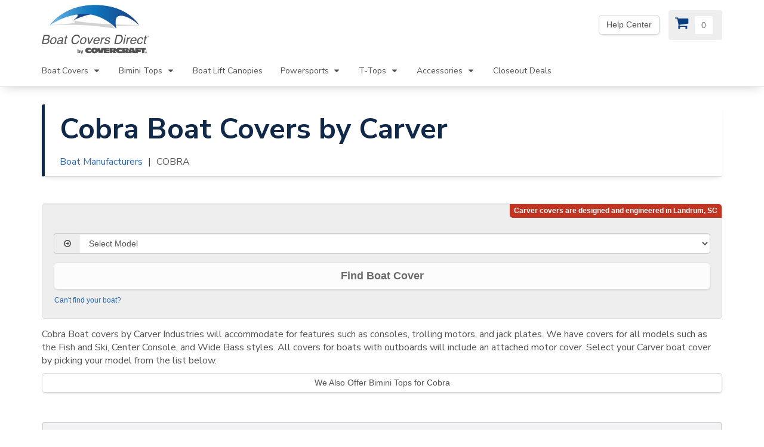

--- FILE ---
content_type: text/html; charset=UTF-8
request_url: https://www.boatcoversdirect.com/products/boat_covers/COBRA_124/
body_size: 10274
content:
<!DOCTYPE html>
<html lang="en-us">
<head>
      <meta charset="utf-8" />
<title>Cobra Boat Covers</title>
<meta name="description" content="Cobra Boat covers by Carver Industries will accommodate for features such as consoles, trolling motors, and jack plates. Motor covers included." />
<meta name="viewport" content="width=device-width, initial-scale=1">


<link rel="preconnect" href="https://boatcoversdirect-46c2.kxcdn.com">

<link rel="preconnect" href="https://www.googletagmanager.com/">

    <link rel="preconnect" href="https://cdn.listrakbi.com/">

<link rel="preconnect" href="https://fonts.gstatic.com" crossorigin>
<link href="https://fonts.googleapis.com/css?family=Nunito+Sans:300,400,700&display=swap" rel="preload" as="style">
<link href="https://fonts.googleapis.com/css?family=Nunito+Sans:300,400,700&display=swap" rel="stylesheet">


        <link rel="stylesheet" href="/dist/css/remote.css" type="text/css" media="screen" />

    <link rel="canonical" href="https://www.boatcoversdirect.com/products/boat_covers/COBRA_124/"/>


<script type="text/javascript">
    window.dataLayer = window.dataLayer || [];
    dataLayer.push({
        'event':'pageload',
        'trackingId':'UA-189240-1',
        'adwordsId':'1046991660',
        'conversionLabel':'GBIkCNywRxCspp_zAw'
    });
</script>

<script type="text/javascript">
    
    (function(w,d,s,l,i){w[l]=w[l]||[];w[l].push({'gtm.start':
    new Date().getTime(),event:'gtm.js'});var f=d.getElementsByTagName(s)[0],
    j=d.createElement(s),dl=l!='dataLayer'?'&l='+l:'';j.async=true;j.src=
    '//www.googletagmanager.com/gtm.js?id='+i+dl;f.parentNode.insertBefore(j,f);
    })(window,document,'script','dataLayer','GTM-5QDMJB');

    
    var isDev =  false ;
    var google_trusted_store_mode =  true ;
    var crazyEggMode =  true ;
    var baseURL = "www.boatcoversdirect.com";
    var basepath = "";
    var cdn = "https://boatcoversdirect-46c2.kxcdn.com";
</script>

    <!-- Facebook Pixel Code -->
    <script>
        !function(f,b,e,v,n,t,s)
        {if(f.fbq)return;n=f.fbq=function(){n.callMethod?
        n.callMethod.apply(n,arguments):n.queue.push(arguments)};
        if(!f._fbq)f._fbq=n;n.push=n;n.loaded=!0;n.version='2.0';
        n.queue=[];t=b.createElement(e);t.async=!0;
        t.src=v;s=b.getElementsByTagName(e)[0];
        s.parentNode.insertBefore(t,s)}(window,document,'script',
        'https://connect.facebook.net/en_US/fbevents.js');
        fbq('dataProcessingOptions', ['LDU'], 0, 0);
        fbq('init', '1675428182599283'); 
        fbq('track', 'PageView');
    </script>
    <noscript>
        <img height="1" width="1" src="https://www.facebook.com/tr?id=1675428182599283&ev=PageView&dpo=LDU&dpoco=0&dpost=0&noscript=1"/>
    </noscript>
    <!-- End Facebook Pixel Code -->
    <!-- Reddit Pixel -->
    <script>
        !function(w,d){if(!w.rdt){var p=w.rdt=function(){p.sendEvent?p.sendEvent.apply(p,arguments):p.callQueue.push(arguments)};p.callQueue=[];var t=d.createElement("script");t.src="https://www.redditstatic.com/ads/pixel.js",t.async=!0;var s=d.getElementsByTagName("script")[0];s.parentNode.insertBefore(t,s)}}(window,document);rdt('init','t2_uct3ljin');rdt('track', 'PageVisit');
    </script>
    <!-- DO NOT MODIFY UNLESS TO REPLACE A USER IDENTIFIER -->
    <!-- End Reddit Pixel -->

<link rel="shortcut icon" href="https://boatcoversdirect-46c2.kxcdn.com/favicon.ico" type="image/x-icon" />
<link rel="icon" href="https://boatcoversdirect-46c2.kxcdn.com/favicon.png" type="image/png" />
   </head>

<body id="top"><div class="skip-navigation"><a href="#main-content">Skip Navigation</a></div><div class="navbar navbar-default navbar-static-top" role="navigation"><div class="container"><div class="navbar-header"><button type="button" class="navbar-toggle" data-toggle="collapse" data-target=".navbar-collapse"><span class="sr-only">Toggle navigation</span><span class="icon-bar"></span><span class="icon-bar"></span><span class="icon-bar"></span></button><a class="navbar-brand" href="/"><img src="https://boatcoversdirect-46c2.kxcdn.com/images/logos/brand/BCD-logo-180-90.png" alt="BoatCoversDirect Logo"/></a></div><div class="collapse navbar-collapse"><ul class="nav navbar-nav main-nav"><li class="hidden-lg hidden-md"><a href="https://support.boatcoversdirect.com/hc/en-us">Help Center</a></li><li class="dropdown first"><a
                        href="/products/boat_covers/"
                        class="dropdown-toggle"
                        data-toggle="dropdown"
                        aria-expanded="false"
                        role="button">
                        Boat Covers
                        <i class="fa-icon icon-caret-down"></i></a><ul class="dropdown-menu"><li><a href="/products/boat_covers/"><strong>View All Boat Covers</strong></a></li><li><a class="sub" href="/products/boat_covers/carver/">Carver</a></li><li><a class="sub" href="/products/boat_covers/shoretex/">Shoretex</a></li><li role="separator" class="divider"></li><li role="presentation" class="dropdown-header">Popular cover styles</li><li><a
                                title="Carver Custom Boat Covers"
                                href="/products/boat_covers/styles/custom-boat-covers">
                                Carver Custom Covers
                            </a></li><li><a
                                title="Pontoon boat covers"
                                href="/products/boat_covers/styles/pontoon/">
                                Pontoon Covers
                            </a></li><li><a
                                title="Custom designed for boats with hard tops and t tops."
                                href="/products/boat_covers/styles/hard-tops-and-t-tops/">
                                Hard Tops &amp; T-Tops
                            </a></li><li><a
                                title="Boat covers for center consoles boats and covers for the center console only"
                                href="/products/boat_covers/styles/center-console-boats">
                                Center Console Boats
                            </a></li><li><a
                                title="Fits tournament ski, V-hull runabouts + deck boats with towers."
                                href="/products/boat_covers/styles/tower-boats/">
                                Towers
                            </a></li><li><a
                                title="Designed for high profile cabin cruiser with radar arch."
                                href="/products/boat_covers/styles/radar-arch/">
                                Radar Arch
                            </a></li><li><a
                                title="Covers to fit Jon Boat styles."
                                href="/products/boat_covers/styles/jon-boat/">Jon Boats
                            </a></li><li><a
                                title="Covers to fit Bass Boat styles."
                                href="/products/boat_covers/styles/bass-boat/">
                                Bass Boats
                            </a></li><li role="separator" class="divider"></li><li role="presentation" class="dropdown-header">Specialty Covers</li><li><a href="/products/boat_covers/styles/kayaks-and-canoes">Kayaks and Canoes</a></li><li><a href="/products/boat_covers/styles/carver-under-the-t-top-boat-covers">
                                Under the T-Top Covers
                            </a></li><li><a href="/products/boat_covers/styles/carver-over-the-tower-boat-covers">Over the Tower Covers</a></li><li role="separator" class="divider"></li><li><a href="/products/pwc-jet-ski-covers/">Jet Ski Covers</a></li><li><a href="/products/boat_covers/styles/custom-motor-covers">Outboard Motor Covers</a></li><li><a href="/products/accessories">Cover Accessories</a></li><li role="separator" class="divider"></li><li><a href="/products/boat_covers/closeouts/">Closeout Boat Covers</a></li></ul></li><li class="dropdown"><a 
                        href="/products/bimini_tops/"
                        class="dropdown-toggle"
                        data-toggle="dropdown"
                        aria-expanded="false"
                        role="button">
                        Bimini Tops
                        <i class="fa-icon icon-caret-down"></i></a><ul class="dropdown-menu"><li><a href="/products/bimini_tops/"><strong>Find Bimini Tops</strong></a></li><li><a
                                class="sub"
                                href="/products/bimini_tops/">
                                By Boat Make & Model
                            </a></li><li><a
                                class="sub"
                                href="/products/bimini_tops/by_dimensions/">
                                By Boat Dimensions
                            </a></li><li role="separator" class="divider"></li><li role="presentation" class="dropdown-header">Brands</li><li><a href="/products/bimini_tops/carver/">Carver</a></li><li role="separator" class="divider"></li><li role="presentation" class="dropdown-header">Popular Biminis</li><li><a href="/products/bimini_tops/pontoon/">Pontoon Tops</a></li><li><a href="/products/bimini_tops/pontoon/91/"><strong>NEW</strong> 1.25" Pontoon Tops</a></li><li><a
                                href="/products/bimini_tops/specialty/32/">
                                Stainless Steel
                            </a></li><li><a href="/products/bimini_tops/specialty/53/mossy-oak-camo-boat-top/">Camo Biminis</a></li><li><a href="/products/bimini_tops/specialty/universal.php">Tower Biminis</a></li><li><a href="/products/bimini_tops/styles/two-bow-collapsible-bimini-tops">Collapsible 2 Bow Tops</a></li><li role="separator" class="divider"></li><li role="presentation" class="dropdown-header">Replacement Canvases</li><li><a href="/products/accessories/carver-replacement-canvas-and-boot/">3 Bow Bimini Canvas</a></li><li><a href="/products/accessories/replacement-bimini-canvas/">4 Bow Bimini Canvas</a></li><li role="separator" class="divider"></li><li><a href="/products/accessories/#bimini-tops">Bimini Accessories</a></li><li role="separator" class="divider"></li><li><a href="/products/bimini_tops/closeouts/">Closeout Bimini Tops</a></li></ul></li><li><a href="/products/boat-lift-canopy/">Boat Lift Canopies</a></li><li class="dropdown"><a 
                        href="/products/powersports-covers"
                        class="dropdown-toggle"
                        data-toggle="dropdown"
                        aria-expanded="false"
                        role="button">
                        Powersports
                        <i class="fa-icon icon-caret-down"></i></a><ul class="dropdown-menu"><li><a href="/products/powersports-covers"><strong>All Powersports Covers</strong></a></li><li><a class="sub" href="/products/pwc-jet-ski-covers/">Jet Ski Covers</a></li><li><a class="sub" href="/products/accessories/carver-atv-covers/">ATV Covers</a></li><li><a class="sub" href="/products/accessories/carver-utv-covers/">UTV Covers</a></li><li><a class="sub" href="/products/accessories/carver-snowmobile-covers/">Snowmobile Covers</a></li><li><a class="sub" href="/products/accessories/carver-golf-cart-covers/">Golf Cart Covers</a></li><li><a class="sub" href="/products/accessories/carver-motorcycle-covers/">Motorcycle Covers</a></li></ul></li><li class="dropdown"><a
                        href="/products/accessories/"
                        class="dropdown-toggle"
                        data-toggle="dropdown"
                        aria-expanded="false"
                        role="button">
                        T-Tops
                        <i class="fa-icon icon-caret-down"></i></a><ul class="dropdown-menu"><li role="presentation" class="dropdown-header">Atlantic Towers T-Tops</li><li><a class="sub" href="/products/accessories/atlantic-standard-t-tops/">Standard T-Top</a></li><li><a class="sub" href="/products/accessories/atlantic-fishing-pro-t-tops/">Fishing Pro T-Top</a></li><li role="separator" class="divider"><li role="presentation" class="dropdown-header">T-Top Shade Extenders</li><li><a class="sub" href="/products/accessories/carver-t-shade-t-top-shade-extension/">Carver T-Shade</a></li><li role="separator" class="divider"><li role="presentation" class="dropdown-header">T-Top Covers</li><li><a href="/products/boat_covers/styled_to_fit/style/40/">T-Top Only Covers</a></li><li><a href="/products/boat_covers/styles/hard-tops-and-t-tops/">Over the T-Top Covers</a></li><li><a href="/products/boat_covers/styles/carver-under-the-t-top-boat-covers">Under the T-Top Covers</a></li></ul></li><li class="dropdown"><a
                        href="/products/accessories/"
                        class="dropdown-toggle"
                        data-toggle="dropdown"
                        aria-expanded="false"
                        role="button">
                        Accessories
                        <i class="fa-icon icon-caret-down"></i></a><ul class="dropdown-menu"><li><a href="/products/accessories/"><strong>All Accessories</strong></a></li><li><a class="sub" href="/products/accessories/#boat-covers">Boat Cover Accessories</a></li><li><a class="sub" href="/products/accessories/#bimini-tops">Bimini Top Accessories</a></li><li><a class="sub" href="/products/accessories/#fabric-maintenance">Fabric Repair and Maintenance</a></li><li><a class="sub" href="/products/accessories/#accessory-covers">Accessory Covers</a></li><li><a class="sub" href="/products/taco-marine">TACO Marine</a></li></ul></li><li><a href="/products/closeouts/">Closeout Deals</a></li></ul></div></div></div><div id="office"><div class="container"><div class="row"><div class="col-xs-12"><div class="btn-toolbar office-group"><div
                        data-toggle="tooltip"
                        data-placement="bottom"
                        class="btn-group visible-lg visible-md  "><a
                            href="https://support.boatcoversdirect.com/hc/en-us"
                            title="We&#039;re out of the office. Please leave us a message.  Our office hours are: 9 AM to 4 PM Monday-Friday (EST)"
                            aria-label="We&#039;re out of the office. Please leave us a message.  Our office hours are: 9 AM to 4 PM Monday-Friday (EST)"
                            class="btn btn-default">
                            Help Center
                        </a></div></div></div></div></div></div><div id="cart"><div class="container"><div class="row"><div class="col-xs-12"><a
                    class="cart-btn "
                    rel="nofollow"
                    href="/checkout/cart"
                    aria-label="View Cart"
                    title="View Cart"><i class="fa-icon icon-cart"></i><span class="cart-count shine"></span></a></div></div></div></div><div id="main-content"></div><div class="container"><div class="main-heading voffset4"><h1>Cobra Boat Covers by Carver</h1><ol class="breadcrumb hidden-xs"><li><a href="/products/boat_covers/carver/" title="Boat Manufacturers">Boat Manufacturers</a></li><li class="active">COBRA</li></ol></div><div class="row voffset4"><div class="col-xs-12"><div id="carver-form" class="well badger badger-right badger-danger" data-badger="Carver covers are designed and engineered in Landrum, SC"><form
            id="carver-boat-selector"
            class="carver-selector selector"
            action="/products/boat_covers/carver/"
            method="post"><input
                id="carverManufacturerID"
                name="carverManufacturerID"
                type="hidden"
                value="124"
            /><div class="form-group nudge-top"><div class="input-group"><div class="input-group-addon"><i class="fa-icon icon-arrow-circle-right"></i></div><select id="carverModelID" name="carverModelID" class="form-control first" data-next="findCarverCover" aria-label="Select Model" required><option selected disabled value="">Select Model</option><option value="3704">1504 O/B (ALL YEARS)</option><option value="3705">1604 O/B (ALL YEARS)</option><option value="3707">1704 F&amp;S O/B (1992)</option><option value="3706">1704 O/B (1993)</option><option value="3708">1709 O/B (ALL YEARS)</option><option value="31423">175 FC O/B (2000, and 2001)</option><option value="3698">175 O/B (2000, and 2001)</option><option value="3699">180 O/B (2000, and 2001)</option><option value="3709">1804 F&amp;S O/B (1991)</option><option value="3700">190 O/B (2000, and 2001)</option><option value="3710">1903 CC O/B (1991)</option><option value="3711">1904 F&amp;S O/B (1991)</option><option value="3701">191 F&amp;S O/B (2000, and 2001)</option><option value="3702">201 O/B (2000, and 2001)</option><option value="3703">202 F&amp;S O/B (2000, and 2001)</option></select></div></div><button
              id="findCarverCover"
              type="submit"
              class="btn btn-lg btn-primary btn-full disabled">Find Boat Cover</button><a
                class="small-help nudge-top"
                href="/products/boat_covers/styled_to_fit/"
                title="Try searching by boat style"><small>Can't find your boat?</small></a></form></div></div></div><p>Cobra Boat covers by Carver Industries will accommodate for features such as consoles, trolling motors, and jack plates. We have covers for all models such as the Fish and Ski, Center Console, and Wide Bass styles. All covers for boats with outboards will include an attached motor cover. Select your Carver boat cover by picking your model from the list below.</p><a href="/products/bimini_tops/COBRA_124/"><span class="btn btn-default btn-md btn-full">We Also Offer Bimini Tops for Cobra</span></a><div class="row nudge-down"><div class="col-xs-12"><div class="panel panel-info"><div class="panel-heading"><h2 class="panel-title">List of <b>Cobra</b> Models (Years)</h2></div><div class="list-group"><a
              class="list-group-item clearfix"
              rel="nofollow"
              title="Boat covers for ALL YEARS Cobra 1504 O/B"
              href="/products/boat_covers/COBRA_124/1504_O-B_3704/">
              1504 O/B              <span class="pull-right"><span class="btn btn-xs btn-primary">ALL YEARS</span></span></a><a
              class="list-group-item clearfix"
              rel="nofollow"
              title="Boat covers for ALL YEARS Cobra 1604 O/B"
              href="/products/boat_covers/COBRA_124/1604_O-B_3705/">
              1604 O/B              <span class="pull-right"><span class="btn btn-xs btn-primary">ALL YEARS</span></span></a><a
              class="list-group-item clearfix"
              rel="nofollow"
              title="Boat covers for 1992 Cobra 1704 F&amp;S O/B"
              href="/products/boat_covers/COBRA_124/1704_F~S_O-B_3707/">
              1704 F&S O/B              <span class="pull-right"><span class="btn btn-xs btn-primary">1992</span></span></a><a
              class="list-group-item clearfix"
              rel="nofollow"
              title="Boat covers for 1993 Cobra 1704 O/B"
              href="/products/boat_covers/COBRA_124/1704_O-B_3706/">
              1704 O/B              <span class="pull-right"><span class="btn btn-xs btn-primary">1993</span></span></a><a
              class="list-group-item clearfix"
              rel="nofollow"
              title="Boat covers for ALL YEARS Cobra 1709 O/B"
              href="/products/boat_covers/COBRA_124/1709_O-B_3708/">
              1709 O/B              <span class="pull-right"><span class="btn btn-xs btn-primary">ALL YEARS</span></span></a><a
              class="list-group-item clearfix"
              rel="nofollow"
              title="Boat covers for 2000, and 2001 Cobra 175 FC O/B"
              href="/products/boat_covers/COBRA_124/175_FC_O-B_31423/">
              175 FC O/B              <span class="pull-right"><span class="btn btn-xs btn-primary">2000, and 2001</span></span></a><a
              class="list-group-item clearfix"
              rel="nofollow"
              title="Boat covers for 2000, and 2001 Cobra 175 O/B"
              href="/products/boat_covers/COBRA_124/175_O-B_3698/">
              175 O/B              <span class="pull-right"><span class="btn btn-xs btn-primary">2000, and 2001</span></span></a><a
              class="list-group-item clearfix"
              rel="nofollow"
              title="Boat covers for 2000, and 2001 Cobra 180 O/B"
              href="/products/boat_covers/COBRA_124/180_O-B_3699/">
              180 O/B              <span class="pull-right"><span class="btn btn-xs btn-primary">2000, and 2001</span></span></a><a
              class="list-group-item clearfix"
              rel="nofollow"
              title="Boat covers for 1991 Cobra 1804 F&amp;S O/B"
              href="/products/boat_covers/COBRA_124/1804_F~S_O-B_3709/">
              1804 F&S O/B              <span class="pull-right"><span class="btn btn-xs btn-primary">1991</span></span></a><a
              class="list-group-item clearfix"
              rel="nofollow"
              title="Boat covers for 2000, and 2001 Cobra 190 O/B"
              href="/products/boat_covers/COBRA_124/190_O-B_3700/">
              190 O/B              <span class="pull-right"><span class="btn btn-xs btn-primary">2000, and 2001</span></span></a><a
              class="list-group-item clearfix"
              rel="nofollow"
              title="Boat covers for 1991 Cobra 1903 CC O/B"
              href="/products/boat_covers/COBRA_124/1903_CC_O-B_3710/">
              1903 CC O/B              <span class="pull-right"><span class="btn btn-xs btn-primary">1991</span></span></a><a
              class="list-group-item clearfix"
              rel="nofollow"
              title="Boat covers for 1991 Cobra 1904 F&amp;S O/B"
              href="/products/boat_covers/COBRA_124/1904_F~S_O-B_3711/">
              1904 F&S O/B              <span class="pull-right"><span class="btn btn-xs btn-primary">1991</span></span></a><a
              class="list-group-item clearfix"
              rel="nofollow"
              title="Boat covers for 2000, and 2001 Cobra 191 F&amp;S O/B"
              href="/products/boat_covers/COBRA_124/191_F~S_O-B_3701/">
              191 F&S O/B              <span class="pull-right"><span class="btn btn-xs btn-primary">2000, and 2001</span></span></a><a
              class="list-group-item clearfix"
              rel="nofollow"
              title="Boat covers for 2000, and 2001 Cobra 201 O/B"
              href="/products/boat_covers/COBRA_124/201_O-B_3702/">
              201 O/B              <span class="pull-right"><span class="btn btn-xs btn-primary">2000, and 2001</span></span></a><a
              class="list-group-item clearfix"
              rel="nofollow"
              title="Boat covers for 2000, and 2001 Cobra 202 F&amp;S O/B"
              href="/products/boat_covers/COBRA_124/202_F~S_O-B_3703/">
              202 F&S O/B              <span class="pull-right"><span class="btn btn-xs btn-primary">2000, and 2001</span></span></a></div></div></div></div><p
      class="color_secondary">
      Don't see your model listed for this manufacturer? <a href="/products/boat_covers/styled_to_fit/">Find a cover based on your boat style</a>.
    </p><h3>Why Choose BoatCoversDirect.com?</h3><p>Since 2001, Boat Covers Direct<sup>&reg;</sup> has been proud to offer Carver boat covers for COBRA boats.  Designed and engineered in Landrum, SC, Carver produces their products in their state-of-the-art manufacturing facilities.  These covers are manufactured using cutting edge technology in areas including material handling, cutting, and sewing.  Over 30 years of experience have taught Carver important lessons in fabric choice and finishing for longevity.</p><p>We believe that our customers are loyal to us because we take care of them.  We stock popular COBRA covers and ship them out quickly, usually the same day that you place your order.  Our customers like purchasing our products, and selling these top quality covers and tops is important to us.  Even though you only need to purchase a cover every 5, 7, or sometimes every 10 years, we want you to remember where you received the best cover and the most value for your money.</p><p>We offer FREE shipping in the contiguous US.  International customer?  No problem.  Call or chat with us for affordable shipping options.</p><div class="hr"><hr /></div><div class="row"><div class="col-xs-12 col-md-6"><h3>Material Options and Pricing</h3><p>Carver boat covers are available in your choice of materials, including 7.6 oz. Sun-DURA<sup>&reg;</sup>, and 9.25 oz. Sunbrella<sup>&reg;</sup>/Outdura<sup>&reg;</sup> Acrylic.  These materials are made specifically for outdoor use by domestic mills such as Glen Raven, Milliken, and Sattler.</p><table width="100%"><tr><td valign="top"><a class="modal-launch" data-url="/products/materials/zoomin.php?materialInProductTypeID=2&pop-up=1" data-toggle="modal" data-target="#modal" rel="popover nofollow"><img src="https://boatcoversdirect-46c2.kxcdn.com/images/products/materials/medium/925oz_sunbrellaacrylic.jpg" border="0" alt="9.25 oz. Sunbrella Acrylic" class="image" /></a></td><td valign="top" width="30%" style="padding: 0 10px;">
	        Solution Dyed Marine Acrylic	        </td><td valign="top"><a class="modal-launch" data-url="/products/materials/zoomin.php?materialInProductTypeID=98&pop-up=1" data-toggle="modal" data-target="#modal" rel="popover nofollow"><img src="https://boatcoversdirect-46c2.kxcdn.com/images/products/materials/medium/7oz_sun-dura.jpg" border="0" alt="7.6 oz. Sun-DURA" class="image" /></a></td><td valign="top" width="30%" style="padding: 0 10px;">
	        Sun-DURA<sup>&reg;</sup></td><td colspan="2" style="width: 30%">&nbsp;</td></tr></table></div><div class="col-xs-12 col-md-6"><h3>Tie-down Kit and Storage Bag Included FREE on Every Order</h3><p>New for 2013, Boat Covers Direct<sup>&reg;</sup> is including a tie down kit and a storage bag free with every Carver boat cover purchase.  If you want to trailer with your Sun-DURA<sup>&reg;</sup>, or Sunbrella<sup>&reg;</sup>/Outdura<sup>&reg;</sup> cover, you must have a tie down kit.  If you try to travel, even a short distance, with bungees, you’ll find that your boat cover flaps violently in the wind.  Over time, this can lead to stretching or even ripping of your boat cover.  Tie down kits are necessary for trailering because they do not stretch.  Your boat cover order will include a kit of 12 polypropylene straps with buckles, kind of like the ones that you see on a life jacket.  Even if you don’t trailer your boat, it’s much easier to snap a strap to tie a cover down than to have to tie and retie rope every time you store your boat.</p></div></div><div class="hr"><hr /></div><p><strong>Protect your investment with a BoatCoversDirect.com boat cover.
        </strong></p><p>All Carver covers and Bimini tops are <strong>designed and engineered in Landrum, South Carolina</strong> and production takes place in Carver's state-of-the-art manufacturing facilities. For over 30 years, Carver has been a leader in the marine industry because of the exceptional quality of their handmade boat covers and Bimini tops.</p><p>Help preserve the value of your boat with a cover that is water repellent, mildew resistant, and UV resistant. Our boat covers are excellent for storage, either on dry land or in the water. All of our Carver boat covers include a free tie down kit which is made to aid in securing the cover to the trailer. Carver’s Styled-to-Fit<sup>&reg;</sup> and custom boat covers are trailerable unless otherwise noted. Materials offered are Sun-DURA<sup>&reg;</sup> and Sunbrella<sup>&reg;</sup>/Outdura<sup>&reg;</sup>, and warranties range from 7-10 years.</p><p>Our Styled-to-Fit<sup>&reg;</sup> covers are patterned with precision to ensure a great fitting and great looking boat cover. This is our most popular type of cover, and it is designed to fit your boats specific style and length. These Styled-to-Fit<sup>&reg;</sup> covers have shock cord (shock cord is like elastic, only much, much stronger) in the hem to provide a snug fit. In addition, if your boat has an outboard motor, your boat cover will come with a free attached motor cover (excluding boat covers for inflatables, which cover the boat and motor in one). Our Styled-to-Fit<sup>&reg;</sup> covers come with a guarantee of fit and satisfaction, as do all of our products!</p><p>Our custom covers are designed specifically for select boat models. They are made with the boats every contour in mind, ensuring a perfect fit. Custom boat covers come with a draw rope sewn into their hem, which usually exits at the stern, allowing you to pull the cover snug. If your boat has an outboard, your cover will come with either an attached or separate motor cover- call us for details on your particular cover.</p><p>All of our covers carry full warranties that protect you completely. We offer a price match guarantee, so you don't have to worry about price. If you find it cheaper elsewhere, please contact us. We will beat any competitors' price on the same item by $10!</p><p>We ship our covers direct to you quickly, many times the same day that you order.  You choose the color and material—we have many available.</p><p>We make it our mission not only to provide a cover for your boat, but to provide you with the RIGHT cover for your boat. Accept nothing less than a cover that will last for years to come and look great while doing so. Let our cover work for you—the only thing that you need to do is enjoy boating!</p><p>You can place your order via our website, by phone, or using our Live Chat. If you are having trouble finding the boat cover or Bimini top that is right for you, or if you just want to talk to someone before making your purchase, call us. Our toll free number is (855) 701-7017. We are located in Chesnee, SC, and we have plenty of knowledgeable representatives here to assist you.</p><div class="hr"><hr /></div><h3>Cover Features</h3><div class="grid"><div class="col-1-2"><h4>Styled To Fit<sup>&reg;</sup></h4><ul class="text_smaller"><li>Designed and engineered in Landrum, SC by Carver Industries.</li><li>Production takes place in Carver's state-of-the-art manufacturing facilities.</li><li>Styled-to-Fit<sup>&reg;</sup> Boat Covers are available in four quality materials.</li><li>A strong quarter inch shock cord is sewn throughout the hem to guarantee a snug fit.</li><li>Attached motor covers are included on covers for boats with outboard motors. Made for the largest motor allowed on the boat by law.</li><li>No raw edges- all seams are folded 4 ply.</li><li>Sewn with weather resistant anti-wick thread.</li><li>Tie down loops are double stitched and reinforced for strength.</li><li><a href="/help/warranty">CoversDirect warranty</a></li></ul></div><div class="col-1-2"><h4>Custom Fit</h4><ul class="text_smaller"><li>Designed and engineered in Landrum, SC by Carver Industries.</li><li>Production takes place in Carver's state-of-the-art manufacturing facilities.</li><li>Custom Fit Boat Covers are available in four quality materials.</li><li>A durable draw rope is sewn throughout the hem to guarantee a snug fit.</li><li>Tie down loops are double stitched and reinforced for strength.</li><li>Cover is ideal for trailering when tied down.</li><li>Sewn with water resistant anti-wick thread.</li><li>Cover has stress pads sewn in for use with our boat cover support pole (sold separately).</li><li>This cover is custom made for this model, which means it is guaranteed to fit perfectly</li><li>No raw edges- all seams are folded 4 ply.</li><li>Cover is reinforced at stress points. </li><li><a href="/help/warranty">CoversDirect warranty</a></li></ul></div></div><div class="hr"><hr /></div><p>Can't find what you need? If you don't see it, ask for it!</p><p>We are constantly adding new products. <a href="/help/contact.php">Contact us</a> for details!</p><p><strong>Additional Information:</strong></p><ul class="text_smaller"><li><a href="/help/carver_videos.php">Videos About Carver Boat Covers</a></li><li><a href="/help/faq/">View our FAQ</a></li><li><a href="/help/testimonials/">Read our customers' Testimonials</a></li></ul><div id="error-msg" style="display: none"><div class="alert dismissable alert-danger"><button type="button" class="close" data-dismiss="alert" aria-label="Close"><span aria-hidden="true">&times;</span></button></div></div><div id="success-msg" style="display: none"><div class="alert dismissable alert-success"><button type="button" class="close" data-dismiss="alert" aria-label="Close"><span aria-hidden="true">&times;</span></button></div></div><div id="info-msg" style="display: none"><div class="alert dismissable alert-info"><button type="button" class="close" data-dismiss="alert" aria-label="Close"><span aria-hidden="true">&times;</span></button></div></div><div id="warning-msg" style="display: none"><div class="alert dismissable alert-warning"><button type="button" class="close" data-dismiss="alert" aria-label="Close"><span aria-hidden="true">&times;</span></button></div></div><hr /><div id="general-modal" class="modal fade bs-example-modal-lg" role="dialog"><div class="modal-dialog modal-lg"><div class="modal-content"></div></div></div><footer><div class="row footer-nav" style="max-width: 100%;"><div class="col-xs-12 col-sm-4 col-lg-3 hidden-xs hidden-sm"><h4>Products</h4><ul class="footer-nav-list"><li><a href="/help/">Product Help</a></li><li><a href="/products/details/">Product Details</a></li><li><a href="/products/boat_covers/">Boat Covers</a></li><li><a href="/products/bimini_tops/">Bimini Tops</a></li><li><a href="/products/boat-lift-canopy/" title="A fabric roof for your boat lift.">Boat Lift Canopies</a></li><li><a href="/products/pwc_covers/" title="Jet Ski Covers">Personal Watercraft Covers</a></li><li><a href="/products/accessories/">Accessories</a></li><li><a href="/products/closeouts/">Closeout</a></li></ul></div><div class="col-xs-12 col-sm-4 col-lg-3 hidden-xs hidden-sm"><h4>Help Center</h4><ul class="footer-nav-list"><li><a href="https://support.boatcoversdirect.com/hc/en-us/sections/19796097580315-Help-and-FAQs">Help + FAQ</a></li><li><a href="https://support.boatcoversdirect.com/hc/en-us/sections/19796097524251-Purchasing-Process">Purchase processes</li><li><a href="https://support.boatcoversdirect.com/hc/en-us/requests/new">Contact Us</a></li></ul></div><div class="col-xs-12 col-sm-4 col-lg-3 hidden-xs hidden-sm"><h4>Company</h4><ul class="footer-nav-list"><li><a href="/help/about-us">About Us</a></li><li><a href="/help/testimonials/">Testimonials</a></li><li><a href="/boat-lovers/">Blog</a></li><li><a href="/subscribe">Subscribe</a></li><li><a href="/help/accessibility">Accessibility Statement</a></li></ul></div><div class="col-xs-12 col-sm-12 col-lg-3" style="max-width: 100%;"><div class="row" id="footerSubscribe"><div class="col-xs-12"><h4>Subscribe</h4><p>Sign-up to our email list to receive news, promotions, and special offers!</p><form id="footerSubscribeForm" action="/subscribe" method="post"><div class="input-group"><input 
                    type="email" 
                    name="footerSubscribeEmail"
                    class="form-control"
                    id="footerSubscribeEmail"
                    placeholder="email address"
                    autocomplete="email"
                    required><div class="input-group-btn"><a href="/subscribe" target="_blank" class="btn btn-default" aria-label="More Info" title="More Info" style="box-shadow:none;"><span class="circle-icon">?</span></a><button id="footerSubscribeBtn" name="footerSubscribeBtn" class="btn btn-primary" style="border:0px;box-shadow:none;">Go</button></div></div></form></div></div><div class="row" id="footerSubscribeMessage" style="display:none"><div class='col-xs-12'><div class="alert dismissable alert-info voffset3"><button type="button" class="close" data-dismiss="alert" aria-label="Close"><span aria-hidden="true">&times;</span></button><p>Thanks for Subscribing!</p></div></div></div><script type="text/javascript">
		(function(d){if(typeof _ltk=="undefined"){if(document.addEventListener)document.addEventListener("ltkAsyncListener",function(){_ltk_util.ready(d)});else{e=document.documentElement;e.ltkAsyncProperty=0;e.attachEvent("onpropertychange",function(e){if(e.propertyName=="ltkAsyncProperty"){_ltk_util.ready(d)}})}}else{_ltk_util.ready(d)}})(function(){
						
			_ltk.SCA.CaptureEmail('footerSubscribeEmail');
			
					});
	</script><script type="text/javascript">
		(function(d){if(typeof _ltk=="undefined"){if(document.addEventListener)document.addEventListener("ltkAsyncListener",function(){_ltk_util.ready(d)});else{e=document.documentElement;e.ltkAsyncProperty=0;e.attachEvent("onpropertychange",function(e){if(e.propertyName=="ltkAsyncProperty"){_ltk_util.ready(d)}})}}else{_ltk_util.ready(d)}})(function(){
						
			_ltk.Signup.New(
				'Footer',
				'footerSubscribeEmail',
				_ltk.Signup.TYPE.CLICK,
				'footerSubscribeBtn',
				'email'
			);

						
			
			
			
			
			
			
						
			
									
					});
	</script><div class="voffset4" style="overflow: hidden;"><g:ratingbadge merchant_id="1224460"></g:ratingbadge></div></div><div class="col-xs-12 col-sm-4 col-lg-3 hidden-md hidden-lg"><h4>Products</h4><ul class="footer-nav-list"><li><a href="/help/">Product Help</a></li><li><a href="/products/details/">Product Details</a></li><li><a href="/products/boat_covers/">Boat Covers</a></li><li><a href="/products/bimini_tops/">Bimini Tops</a></li><li><a href="/products/boat-lift-canopy/" title="A fabric roof for your boat lift.">Boat Lift Canopies</a></li><li><a href="/products/pwc_covers/" title="Jet Ski Covers">Personal Watercraft Covers</a></li><li><a href="/products/accessories/">Accessories</a></li><li><a href="/products/closeouts/">Closeout</a></li></ul></div><div class="col-xs-12 col-sm-4 col-lg-3 hidden-md hidden-lg"><h4>Help Center</h4><ul class="footer-nav-list"><li><a href="https://support.boatcoversdirect.com/hc/en-us/sections/19796097580315-Help-and-FAQs">Help + FAQ</a></li><li><a href="https://support.boatcoversdirect.com/hc/en-us/sections/19796097524251-Purchasing-Process">Purchase processes</li><li><a href="https://support.boatcoversdirect.com/hc/en-us/requests/new">Contact Us</a></li></ul></div><div class="col-xs-12 col-sm-4 col-lg-3 hidden-md hidden-lg"><h4>Company</h4><ul class="footer-nav-list"><li><a href="/help/about-us">About Us</a></li><li><a href="/help/testimonials/">Testimonials</a></li><li><a href="/boat-lovers/">Blog</a></li><li><a href="/subscribe">Subscribe</a></li><li><a href="/help/accessibility">Accessibility Statement</a></li></ul></div><div class="col-xs-12"><div class="row nudge-top"><div class="col-xs-12 col-sm-8"><div class="text-left small" itemscope itemtype="http://schema.org/Organization" itemref="webpg"><span itemscope itemtype="http://schema.org/WebSite"><a id="webpg" itemprop="url" href="https://www.boatcoversdirect.com"><b itemprop="name">Boat Covers Direct<sup>&reg;</sup></b></a></span><br><span itemprop="address" itemscope itemtype="http://schema.org/PostalAddress"><span itemprop="streetAddress">2020 Hwy 11 West</span>&nbsp;
                        <span itemprop="addressLocality">Chesnee</span>,
                        <span itemprop="addressRegion">SC</span>&nbsp;
                        <span itemprop="postalCode">29323</span>&nbsp;
                        <span itemprop="addressCountry">USA</span></span><br><span itemprop="telephone">(855) 701-7017</span></div></div><div class="col-xs-12 col-sm-4"><div class="text-right small hidden-xs"><a href="https://www.facebook.com/BoatCoversDirect" title="Boat Covers Direct&reg; Facebook Page">Facebook</a>&nbsp;
                    <a href="https://twitter.com/BoatCoversDirec" title="Boat Covers Direct&reg; Twitter Page">Twitter</a>&nbsp;
                    <a href="https://pinterest.com/boatcoversdirec/" title="Boat Covers Direct&reg; Pintrest Page">Pinterest</a></div></div></div></div></div></footer></div><!-- .container --><script type="text/javascript" src="//ajax.googleapis.com/ajax/libs/jquery/3.5.1/jquery.min.js"></script><script type="text/javascript" async src="//maxcdn.bootstrapcdn.com/bootstrap/3.4.0/js/bootstrap.min.js"></script><script src="https://apis.google.com/js/platform.js" async defer></script><script type="text/javascript">
        (function (d, tid, vid) {
        if (typeof _ltk != 'undefined') return; var js = d.createElement('script'); js.id = 'ltkSDK';
        js.src = "https://cdn.listrakbi.com/scripts/script.js?m=" + tid + "&v=" + vid;
        d.querySelector('head').appendChild(js);
        })(document, 'qIBIfm3j97zo', '1');
    </script><script type="text/javascript">

                $(document).on("submit", "#footerSubscribeForm", function(e) {
            e.preventDefault();
            $("#footerSubscribeMessage").show('slow');
        });

                $(document).on("submit", "#subscribeForm", function(e) {
            e.preventDefault();
            $("#subscribeMessage").show('slow');
        });

                var brandToggle =  $('label.brand-comparison, input[name=coverBrand]');
        if(brandToggle.length) {
            brandToggle.unbind('click change').on('change click', function() {
                                var input = null;

                                if($(this).prop("tagName") == "LABEL") {
                  input = $(this).find('input[name=coverBrand]').first();
                }
                                else {
                  input = $(this);
                }

                                var brandSelected = input.val();
                var selector      = $('.selector');
                var form          = input.parents('.brand-options').siblings('form.hide');
                var addons        = form.find('.input-group-addon');

                                selector.addClass('hide');

                                $('.' + brandSelected + '-selector').removeClass('hide');

            });
        } 

        
        var jsOnloadSrc = [
                "/dist/js/defer.min.js"
                            ];

        function downloadJSAtOnload() {
            for(i = 0; i < jsOnloadSrc.length; i++) {
                var element = document.createElement("script");
                element.src = jsOnloadSrc[i];
                document.body.appendChild(element);
            }
        }
        if (window.addEventListener) {
            window.addEventListener("load", downloadJSAtOnload, false);
        }
        else if (window.attachEvent) {
            window.attachEvent("onload", downloadJSAtOnload);
        }
        else {
            window.onload = downloadJSAtOnload;
        }
    </script><script type="text/javascript" src="/core-dist/js/header.min.js" async></script><a href="#top" class="back-to-top hashscroll" aria-label="Scroll Back to Top" title="Scroll Back to Top"></a><div class="modal fade" id="modal" tabindex="-1" role="dialog"><div class="modal-dialog" role="document"><div class="modal-content"><div class="modal-header"><button type="button" class="close" data-dismiss="modal" aria-label="Close"><span aria-hidden="true">&times;</span></button><h4 class="modal-title">Modal</h4></div><div class="modal-body"></div></div><!-- /.modal-content --></div><!-- /.modal-dialog --></div><!-- /.modal --><div class=""><button class="btn btn-primary btn-lg btn-full load-button hidden" disabled><span class="loading-button">
        Processing <span>.</span><span>.</span><span>.</span></span></button></div><div class="hidden"><span class="add-button loading-button">
    Adding <span>.</span><span>.</span><span>.</span></span></div></body></html>


--- FILE ---
content_type: text/html; charset=utf-8
request_url: https://accounts.google.com/o/oauth2/postmessageRelay?parent=https%3A%2F%2Fwww.boatcoversdirect.com&jsh=m%3B%2F_%2Fscs%2Fabc-static%2F_%2Fjs%2Fk%3Dgapi.lb.en.2kN9-TZiXrM.O%2Fd%3D1%2Frs%3DAHpOoo_B4hu0FeWRuWHfxnZ3V0WubwN7Qw%2Fm%3D__features__
body_size: 162
content:
<!DOCTYPE html><html><head><title></title><meta http-equiv="content-type" content="text/html; charset=utf-8"><meta http-equiv="X-UA-Compatible" content="IE=edge"><meta name="viewport" content="width=device-width, initial-scale=1, minimum-scale=1, maximum-scale=1, user-scalable=0"><script src='https://ssl.gstatic.com/accounts/o/2580342461-postmessagerelay.js' nonce="GCFOh1UHWq0BohV1YOQblg"></script></head><body><script type="text/javascript" src="https://apis.google.com/js/rpc:shindig_random.js?onload=init" nonce="GCFOh1UHWq0BohV1YOQblg"></script></body></html>

--- FILE ---
content_type: text/css; charset=utf-8
request_url: https://www.boatcoversdirect.com/dist/css/remote.css
body_size: 32393
content:
figure{display:table;margin:0px}figcaption{display:table-caption;caption-side:bottom;background-color:#EEE;font-size:85%;padding:2px 2px 2px 6px}abbr{border-bottom:1px dotted black}.strike{text-decoration:line-through}.no_decoration{text-decoration:none}blockquote{margin:1em 3em;color:#999;border-left:2px solid #999;padding-left:1em}.one-half li{width:48%}.one-third li{width:30%}.one-forth li{width:24%}.text-mid{vertical-align:middle}.inline{display:inline-block}.no-show{display:none}.clearfix:after,.clearfix:before{content:"";display:table;clear:both}.right{float:right}.left{float:left}.center{margin:0 auto;text-align:center}img.left{margin:0px 10px 10px 0px}img.right{margin:0px 0px 10px 10px}.clear-both{clear:both}.clear-left{clear:left;padding-top:10px}.pad-top{padding-top:15px}.pad-bottom{padding-bottom:15px}.new-line{display:block}img.radius,.radius{-moz-border-radius:6px;-webkit-border-radius:6px;border-radius:6px}.grid:after{content:"";display:table;clear:both}div,*:after,*:before{-webkit-box-sizing:border-box;-moz-box-sizing:border-box;box-sizing:border-box}[class*='col-']{float:left;padding-right:10px}[class*='col-']:last-of-type{padding-right:12px}.col-2-3{width:66.66%}.col-1-3{width:33.33%}.col-1-2{width:50%}.col-1-4{width:25%}.col-1-8{width:12.5%}.content-box{box-sizing:content-box;-moz-box-sizing:content-box;-webkit-box-sizing:content-box}#container{width:780px;margin:0 auto;position:relative}.container{margin:0 auto}#header{height:63px;margin:0;padding:0;text-align:center;position:relative}#content{position:relative;width:100%;overflow:hidden;line-height:150%;padding:0;margin:0;clear:both}#content,.panel,#content .content{box-sizing:content-box;-moz-box-sizing:content-box;-webkit-box-sizing:content-box}#content .panel{width:780px;padding:0;margin-top:10px;overflow:hidden}#content .panel .top{height:10px;font-size:1px;clear:both}#content .panel .content{margin:0;padding:5px 15px;width:748px;overflow:hidden}#content .panel .bottom{height:10px;clear:both;font-size:1px}.stf p{max-width:32%}#content_side{float:left;margin:0;width:180px;overflow:hidden}#content_side .panel{width:168px;overflow:hidden;padding:0;margin:10px 0 0 10px;clear:both;position:relative;border:1px solid #e7e7e7;border-radius:6px}#content_side .panel .top{height:10px;font-size:1px;clear:both}#content_side .panel .content{padding:0 9px;margin:0;width:150px;overflow:hidden}#content_side .panel ul{margin:0 0 0 15px;padding:0;font-size:80%;line-height:200%}#content_side .panel .bottom{height:10px;font-size:1px;clear:both}#content_side .raised-box{display:block;float:none;clear:both;width:170px;margin:10px 0 10px 10px}.form th{padding:5px 10px;background-color:#E8EDF2;text-align:left}.form td{padding:0 10px 10px 0;vertical-align:top}.form .caption{font-weight:bold;text-align:right;padding-top:1px}.form .button{width:auto}.datatable{border-bottom:solid 1px #e7e7e7;width:100%;border-spacing:0;border-collapse:collapse}.datatable th{padding:4px 5px;background-color:#8fa8db;border-right:1px solid #a6bccc;font-size:11px;color:#fff}.datatable td{padding:7px}.close-out td{padding:0px 0px 7px 7px;font-weight:bold}.close-out .swatch{padding-top:30px}.close-out .add-to-cart{padding-top:30px;float:right}.datatable p{width:95%}.datatable p.full-width{width:100%}.interlaced{background-color:#DAE2EA}#footer{width:100%;word-spacing:5px;font-size:11px;color:#666;position:relative;line-height:180%;overflow:hidden;margin-top:50px}#footer a{color:#666;text-decoration:none;word-spacing:2px}#footer a:hover{color:#ff6600;text-decoration:underline}.swatch{width:37px;height:50px;padding-top:2px;padding-bottom:5px;padding-right:5px;float:left;line-height:0;cursor:pointer}.swatch_active{background-color:#FFF;border:solid 2px #222}.swatch_inactive{background-color:#FFF;border:solid 2px #EEE}.thumb_list{padding:0;margin:0;list-style:none}.thumb_list li{padding-top:5px;clear:both}.thumb_list img{margin-right:5px;float:left}#productImages{text-align:center;width:235px;margin-left:15px;position:relative}ul.links-list li{padding-bottom:5px}.alert,.in-stock-ribbon{background:#fffd7c;padding:6px;margin-bottom:10px}.error{font-family:Verdana, Arial, Helvetica, sans-serif;font-size:10px;margin:10px 10px}.error img{margin-right:10px;vertical-align:middle}.error .title{font-weight:bold;color:#CC0000}.error .message{color:#CC0000;padding:0;margin:5px;line-height:150%}.error li{list-style-type:square;margin-left:50px}.warning{font-family:Verdana, Arial, Helvetica, sans-serif;font-size:100%;margin-top:20px;margin-bottom:20px}.warning img{margin-right:10px;vertical-align:middle}.warning .title{font-weight:bold;color:#000}.warning .message{color:#000;padding:0;margin:5px;line-height:150%}.warning li{list-style-type:square;margin-left:50px}#error-box{background:#FBE3E4;border-color:#FBC2C4;color:#8A1F11;padding:0.8em}.popupBox{display:inline;position:absolute;width:400px;height:200px;background-color:#999;font-weight:lighter;display:none;margin:10px 0 0 -60px}.popupBox .popupBoxCapsule{width:370px;height:170px;border:solid 1px #E7E7E7;padding:15px;background-color:#FFF;bottom:3px;right:3px;position:absolute}#swatchPopup{border:solid 1px #CCC;padding:5px;vertical-align:top;width:340px;height:350px;background:#FFF;position:absolute;font-size:12px;display:none}.swatchPopupThumb{padding-top:5px;padding-left:5px;width:320px;height:320px;overflow:hidden}.swatchPopupInStock{padding:2px;background:#cc0000;text-transform:uppercase;margin-top:1px;color:#FFF;font-weight:bold;text-align:center}#fittingPopup{border:solid 1px #CCC;padding:10px;vertical-align:top;width:230px;background:#FFF;position:absolute;font-size:12px;display:none;overflow:hidden;font-size:10px}#fittingPopup img{float:left;margin-right:10px;border:solid 1px #CCC}.fittingPopupContent{padding-top:5px}.banner{position:relative;overflow:hidden;width:600px;height:240px;border-radius:0 0 7px 7px;background:#fff}.banner-strip{margin-top:10px}.brand-button{position:absolute;top:120px;right:15px;padding:10px;font-size:12px}.westland-support-pole{top:110px;right:440px}.westland-support-pole:after{border-bottom:14px solid #bbb}.westland-support-pole .head{font-size:18px}.westland-support-pole .msg{margin:0 0 6px 0}.westland-support-pole .triangle-up{border-bottom:14px solid #eee;border-color:rgba(255,255,255,0) rgba(255,255,255,0) #fff rgba(255,255,255,0)}table.product-options{clear:both;border-spacing:0;border-collapse:collapse;width:100%}table.product-options select{width:90%;overflow:hidden}table.product-options th{text-align:left;font-weight:normal;width:39%;max-width:45%}.bimini-tops table.product-options th{width:auto;min-width:auto}table.product-options tr td,table.product-options tr th{border-bottom:1px dotted #EAEAEA;padding:8px 6px 8px 0;margin:0}.brand-form .product-options select{width:100%;margin-left:3px}.highlight,tr.highlight,tr.highlight td,tr.highlight th{background:#fffd7c}.highlight-out,tr.highlight-out,tr.highlight-out td,tr.highlight-out th{background:#fff}tr.highlight th{text-indent:10px}tr.highlight th,tr.finished th,tr.unfinished th,tr.working th{text-indent:28px}tr.finished th{background:url("//boatcoversdirect-46c2.kxcdn.com/images/icons/check-icon.gif");background-position:5px 50%;background-repeat:no-repeat}tr.unfinished th{background-image:url("//boatcoversdirect-46c2.kxcdn.com/images/icons/uncheck-icon.gif");background-position:5px 50%;background-repeat:no-repeat}tr.working th{background:url("//boatcoversdirect-46c2.kxcdn.com/images/icons/ajax-loader.gif") 5px 50% no-repeat}span.choice{color:#36C}strong.choice{margin-left:27px;text-transform:uppercase;display:block;font-size:10px;font-family:verdana, tahoma, sans-serif;font-weight:normal;line-height:10px;width:75px}.westland-iframe{overflow-x:hidden;overflow-y:scroll}.accessory-table .column{padding:0px}.accessory-table img{display:block;margin-left:auto;margin-right:auto;padding-top:10px}.accessory-table .text{text-align:center}.accessory-table h2{text-align:center;font-size:16px}.accessory-table a{text-decoration:none}.accessory-table .cell{background:#e4e3e3;-moz-border-radius:5px;-webkit-border-radius:5px;-o-border-radius:5px;border-radius:5px;margin-top:5px;margin-bottom:5px;margin-left:2px;margin-right:2px}.accessory-table .cell:hover{background:#ccc}.accessory-combo{position:relative;margin-top:50px}.accessory-combo img{padding-top:10px}.accessory-combo .right{right:0px}.image-caption{position:relative;margin-top:85px;padding-right:5%;padding-left:10px;background-color:rgba(255,255,255,0.5)}.image-caption a{color:#3f3f3f}.quality-badge{position:absolute;z-index:1000;background-color:rgba(63,63,63,0.9);color:#fff;padding:10px}/*! normalize.css v3.0.3 | MIT License | github.com/necolas/normalize.css */html{font-family:sans-serif;-ms-text-size-adjust:100%;-webkit-text-size-adjust:100%}body{margin:0}article,aside,details,figcaption,figure,footer,header,hgroup,main,menu,nav,section,summary{display:block}audio,canvas,progress,video{display:inline-block;vertical-align:baseline}audio:not([controls]){display:none;height:0}[hidden],template{display:none}a{background-color:transparent}a:active,a:hover{outline:0}abbr[title]{border-bottom:1px dotted}b,strong{font-weight:bold}dfn{font-style:italic}h1{font-size:2em;margin:0.67em 0}mark{background:#ff0;color:#000}small{font-size:80%}sub,sup{font-size:75%;line-height:0;position:relative;vertical-align:baseline}sup{top:-0.5em}sub{bottom:-0.25em}img{border:0}svg:not(:root){overflow:hidden}figure{margin:1em 40px}hr{box-sizing:content-box;height:0}pre{overflow:auto}code,kbd,pre,samp{font-family:monospace, monospace;font-size:1em}button,input,optgroup,select,textarea{color:inherit;font:inherit;margin:0}button{overflow:visible}button,select{text-transform:none}button,html input[type="button"],input[type="reset"],input[type="submit"]{-webkit-appearance:button;cursor:pointer}button[disabled],html input[disabled]{cursor:default}button::-moz-focus-inner,input::-moz-focus-inner{border:0;padding:0}input{line-height:normal}input[type="checkbox"],input[type="radio"]{box-sizing:border-box;padding:0}input[type="number"]::-webkit-inner-spin-button,input[type="number"]::-webkit-outer-spin-button{height:auto}input[type="search"]{-webkit-appearance:textfield;box-sizing:content-box}input[type="search"]::-webkit-search-cancel-button,input[type="search"]::-webkit-search-decoration{-webkit-appearance:none}fieldset{border:1px solid #c0c0c0;margin:0 2px;padding:0.35em 0.625em 0.75em}legend{border:0;padding:0}textarea{overflow:auto}optgroup{font-weight:bold}table{border-collapse:collapse;border-spacing:0}td,th{padding:0}/*! Source: https://github.com/h5bp/html5-boilerplate/blob/master/src/css/main.css */@media print{*,*:before,*:after{background:transparent !important;color:#000 !important;box-shadow:none !important;text-shadow:none !important}a,a:visited{text-decoration:underline}a[href]:after{content:" (" attr(href) ")"}abbr[title]:after{content:" (" attr(title) ")"}a[href^="#"]:after,a[href^="javascript:"]:after{content:""}pre,blockquote{border:1px solid #999;page-break-inside:avoid}thead{display:table-header-group}tr,img{page-break-inside:avoid}img{max-width:100% !important}p,h2,h3{orphans:3;widows:3}h2,h3{page-break-after:avoid}.navbar{display:none}.btn>.caret,.small-help>.caret,ul.split-list li a>.caret,.dropup>.btn>.caret,.dropup>.small-help>.caret,ul.split-list li .dropup>a>.caret{border-top-color:#000 !important}.label{border:1px solid #000}.table{border-collapse:collapse !important}.table td,.table th{background-color:#fff !important}.table-bordered th,.table-bordered td{border:1px solid #ddd !important}}*{-webkit-box-sizing:border-box;-moz-box-sizing:border-box;box-sizing:border-box}*:before,*:after{-webkit-box-sizing:border-box;-moz-box-sizing:border-box;box-sizing:border-box}html{font-size:10px;-webkit-tap-highlight-color:transparent}body{font-family:"Helvetica Neue",Helvetica,Arial,sans-serif;font-size:14px;line-height:1.42857;color:#333;background-color:#fff}input,button,select,textarea{font-family:inherit;font-size:inherit;line-height:inherit}a{color:#337ab7;text-decoration:none}a:hover,a:focus{color:#23527c;text-decoration:underline}a:focus{outline:5px auto -webkit-focus-ring-color;outline-offset:-2px}figure{margin:0}img{vertical-align:middle}.img-responsive{display:block;max-width:100%;height:auto}.img-rounded{border-radius:6px}.img-thumbnail{padding:4px;line-height:1.42857;background-color:#fff;border:1px solid #ddd;border-radius:4px;-webkit-transition:all 0.2s ease-in-out;-o-transition:all 0.2s ease-in-out;transition:all 0.2s ease-in-out;display:inline-block;max-width:100%;height:auto}.img-circle{border-radius:50%}hr{margin-top:20px;margin-bottom:20px;border:0;border-top:1px solid #eee}.sr-only,#breadcrumbs{position:absolute;width:1px;height:1px;margin:-1px;padding:0;overflow:hidden;clip:rect(0, 0, 0, 0);border:0}.sr-only-focusable:active,.sr-only-focusable:focus{position:static;width:auto;height:auto;margin:0;overflow:visible;clip:auto}[role="button"]{cursor:pointer}h1,h2,h3,h4,h5,h6,.h1,.h2,.h3,.h4,.h5,.h6{font-family:inherit;font-weight:500;line-height:1.1;color:inherit}h1 small,h1 .small,h2 small,h2 .small,h3 small,h3 .small,h4 small,h4 .small,h5 small,h5 .small,h6 small,h6 .small,.h1 small,.h1 .small,.h2 small,.h2 .small,.h3 small,.h3 .small,.h4 small,.h4 .small,.h5 small,.h5 .small,.h6 small,.h6 .small{font-weight:normal;line-height:1;color:#777}h1,.h1,h2,.h2,h3,.h3{margin-top:20px;margin-bottom:10px}h1 small,h1 .small,.h1 small,.h1 .small,h2 small,h2 .small,.h2 small,.h2 .small,h3 small,h3 .small,.h3 small,.h3 .small{font-size:65%}h4,.h4,h5,.h5,h6,.h6{margin-top:10px;margin-bottom:10px}h4 small,h4 .small,.h4 small,.h4 .small,h5 small,h5 .small,.h5 small,.h5 .small,h6 small,h6 .small,.h6 small,.h6 .small{font-size:75%}h1,.h1{font-size:36px}h2,.h2{font-size:30px}h3,.h3{font-size:24px}h4,.h4{font-size:18px}h5,.h5{font-size:14px}h6,.h6{font-size:12px}p{margin:0 0 10px}.lead{margin-bottom:20px;font-size:16px;font-weight:300;line-height:1.4}@media (min-width: 768px){.lead{font-size:21px}}small,.small{font-size:85%}mark,.mark{background-color:#fcf8e3;padding:.2em}.text-left{text-align:left}.text-right{text-align:right}.text-center,.in-stock-ribbon{text-align:center}.text-justify{text-align:justify}.text-nowrap{white-space:nowrap}.text-lowercase{text-transform:lowercase}.text-uppercase,.initialism{text-transform:uppercase}.text-capitalize{text-transform:capitalize}.text-muted{color:#777}.text-primary{color:#337ab7}a.text-primary:hover,a.text-primary:focus{color:#286090}.text-success{color:#3c763d}a.text-success:hover,a.text-success:focus{color:#2b542c}.text-info{color:#31708f}a.text-info:hover,a.text-info:focus{color:#245269}.text-warning{color:#8a6d3b}a.text-warning:hover,a.text-warning:focus{color:#66512c}.text-danger{color:#a94442}a.text-danger:hover,a.text-danger:focus{color:#843534}.bg-primary{color:#fff}.bg-primary{background-color:#337ab7}a.bg-primary:hover,a.bg-primary:focus{background-color:#286090}.bg-success{background-color:#dff0d8}a.bg-success:hover,a.bg-success:focus{background-color:#c1e2b3}.bg-info{background-color:#d9edf7}a.bg-info:hover,a.bg-info:focus{background-color:#afd9ee}.bg-warning{background-color:#fcf8e3}a.bg-warning:hover,a.bg-warning:focus{background-color:#f7ecb5}.bg-danger{background-color:#f2dede}a.bg-danger:hover,a.bg-danger:focus{background-color:#e4b9b9}.page-header{padding-bottom:9px;margin:40px 0 20px;border-bottom:1px solid #eee}ul,ol{margin-top:0;margin-bottom:10px}ul ul,ul ol,ol ul,ol ol{margin-bottom:0}.list-unstyled,ul.split-list{padding-left:0;list-style:none}.list-inline{padding-left:0;list-style:none;margin-left:-5px}.list-inline>li{display:inline-block;padding-left:5px;padding-right:5px}dl{margin-top:0;margin-bottom:20px}dt,dd{line-height:1.42857}dt{font-weight:bold}dd{margin-left:0}.dl-horizontal dd:before,.dl-horizontal dd:after{content:" ";display:table}.dl-horizontal dd:after{clear:both}@media (min-width: 768px){.dl-horizontal dt{float:left;width:160px;clear:left;text-align:right;overflow:hidden;text-overflow:ellipsis;white-space:nowrap}.dl-horizontal dd{margin-left:180px}}abbr[title],abbr[data-original-title]{cursor:help;border-bottom:1px dotted #777}.initialism{font-size:90%}blockquote{padding:10px 20px;margin:0 0 20px;font-size:17.5px;border-left:5px solid #eee}blockquote p:last-child,blockquote ul:last-child,blockquote ol:last-child{margin-bottom:0}blockquote footer,blockquote small,blockquote .small{display:block;font-size:80%;line-height:1.42857;color:#777}blockquote footer:before,blockquote small:before,blockquote .small:before{content:'\2014 \00A0'}.blockquote-reverse,blockquote.pull-right{padding-right:15px;padding-left:0;border-right:5px solid #eee;border-left:0;text-align:right}.blockquote-reverse footer:before,.blockquote-reverse small:before,.blockquote-reverse .small:before,blockquote.pull-right footer:before,blockquote.pull-right small:before,blockquote.pull-right .small:before{content:''}.blockquote-reverse footer:after,.blockquote-reverse small:after,.blockquote-reverse .small:after,blockquote.pull-right footer:after,blockquote.pull-right small:after,blockquote.pull-right .small:after{content:'\00A0 \2014'}address{margin-bottom:20px;font-style:normal;line-height:1.42857}.container{margin-right:auto;margin-left:auto;padding-left:15px;padding-right:15px}.container:before,.container:after{content:" ";display:table}.container:after{clear:both}@media (min-width: 768px){.container{width:750px}}@media (min-width: 992px){.container{width:970px}}@media (min-width: 1200px){.container{width:1170px}}.container-fluid{margin-right:auto;margin-left:auto;padding-left:15px;padding-right:15px}.container-fluid:before,.container-fluid:after{content:" ";display:table}.container-fluid:after{clear:both}.row{margin-left:-15px;margin-right:-15px}.row:before,.row:after{content:" ";display:table}.row:after{clear:both}.col-xs-1,.col-sm-1,.col-md-1,.col-lg-1,.col-xs-2,.col-sm-2,.col-md-2,.col-lg-2,.col-xs-3,.col-sm-3,.col-md-3,.col-lg-3,ul.split-list li,.col-xs-4,.col-sm-4,.col-md-4,ul.split-list li,.col-lg-4,.col-xs-5,.col-sm-5,.col-md-5,.col-lg-5,.col-xs-6,.col-sm-6,ul.split-list li,.col-md-6,.col-lg-6,.col-xs-7,.col-sm-7,.col-md-7,.col-lg-7,.col-xs-8,.col-sm-8,.col-md-8,.col-lg-8,.col-xs-9,.col-sm-9,.col-md-9,.col-lg-9,.col-xs-10,.col-sm-10,.col-md-10,.col-lg-10,.col-xs-11,.col-sm-11,.col-md-11,.col-lg-11,.col-xs-12,ul.split-list li,.col-sm-12,.col-md-12,.col-lg-12{position:relative;min-height:1px;padding-left:15px;padding-right:15px}.col-xs-1,.col-xs-2,.col-xs-3,.col-xs-4,.col-xs-5,.col-xs-6,.col-xs-7,.col-xs-8,.col-xs-9,.col-xs-10,.col-xs-11,.col-xs-12,ul.split-list li{float:left}.col-xs-1{width:8.33333%}.col-xs-2{width:16.66667%}.col-xs-3{width:25%}.col-xs-4{width:33.33333%}.col-xs-5{width:41.66667%}.col-xs-6{width:50%}.col-xs-7{width:58.33333%}.col-xs-8{width:66.66667%}.col-xs-9{width:75%}.col-xs-10{width:83.33333%}.col-xs-11{width:91.66667%}.col-xs-12,ul.split-list li{width:100%}.col-xs-pull-0{right:auto}.col-xs-pull-1{right:8.33333%}.col-xs-pull-2{right:16.66667%}.col-xs-pull-3{right:25%}.col-xs-pull-4{right:33.33333%}.col-xs-pull-5{right:41.66667%}.col-xs-pull-6{right:50%}.col-xs-pull-7{right:58.33333%}.col-xs-pull-8{right:66.66667%}.col-xs-pull-9{right:75%}.col-xs-pull-10{right:83.33333%}.col-xs-pull-11{right:91.66667%}.col-xs-pull-12{right:100%}.col-xs-push-0{left:auto}.col-xs-push-1{left:8.33333%}.col-xs-push-2{left:16.66667%}.col-xs-push-3{left:25%}.col-xs-push-4{left:33.33333%}.col-xs-push-5{left:41.66667%}.col-xs-push-6{left:50%}.col-xs-push-7{left:58.33333%}.col-xs-push-8{left:66.66667%}.col-xs-push-9{left:75%}.col-xs-push-10{left:83.33333%}.col-xs-push-11{left:91.66667%}.col-xs-push-12{left:100%}.col-xs-offset-0{margin-left:0%}.col-xs-offset-1{margin-left:8.33333%}.col-xs-offset-2{margin-left:16.66667%}.col-xs-offset-3{margin-left:25%}.col-xs-offset-4{margin-left:33.33333%}.col-xs-offset-5{margin-left:41.66667%}.col-xs-offset-6{margin-left:50%}.col-xs-offset-7{margin-left:58.33333%}.col-xs-offset-8{margin-left:66.66667%}.col-xs-offset-9{margin-left:75%}.col-xs-offset-10{margin-left:83.33333%}.col-xs-offset-11{margin-left:91.66667%}.col-xs-offset-12{margin-left:100%}@media (min-width: 768px){.col-sm-1,.col-sm-2,.col-sm-3,.col-sm-4,.col-sm-5,.col-sm-6,ul.split-list li,.col-sm-7,.col-sm-8,.col-sm-9,.col-sm-10,.col-sm-11,.col-sm-12{float:left}.col-sm-1{width:8.33333%}.col-sm-2{width:16.66667%}.col-sm-3{width:25%}.col-sm-4{width:33.33333%}.col-sm-5{width:41.66667%}.col-sm-6,ul.split-list li{width:50%}.col-sm-7{width:58.33333%}.col-sm-8{width:66.66667%}.col-sm-9{width:75%}.col-sm-10{width:83.33333%}.col-sm-11{width:91.66667%}.col-sm-12{width:100%}.col-sm-pull-0{right:auto}.col-sm-pull-1{right:8.33333%}.col-sm-pull-2{right:16.66667%}.col-sm-pull-3{right:25%}.col-sm-pull-4{right:33.33333%}.col-sm-pull-5{right:41.66667%}.col-sm-pull-6{right:50%}.col-sm-pull-7{right:58.33333%}.col-sm-pull-8{right:66.66667%}.col-sm-pull-9{right:75%}.col-sm-pull-10{right:83.33333%}.col-sm-pull-11{right:91.66667%}.col-sm-pull-12{right:100%}.col-sm-push-0{left:auto}.col-sm-push-1{left:8.33333%}.col-sm-push-2{left:16.66667%}.col-sm-push-3{left:25%}.col-sm-push-4{left:33.33333%}.col-sm-push-5{left:41.66667%}.col-sm-push-6{left:50%}.col-sm-push-7{left:58.33333%}.col-sm-push-8{left:66.66667%}.col-sm-push-9{left:75%}.col-sm-push-10{left:83.33333%}.col-sm-push-11{left:91.66667%}.col-sm-push-12{left:100%}.col-sm-offset-0{margin-left:0%}.col-sm-offset-1{margin-left:8.33333%}.col-sm-offset-2{margin-left:16.66667%}.col-sm-offset-3{margin-left:25%}.col-sm-offset-4{margin-left:33.33333%}.col-sm-offset-5{margin-left:41.66667%}.col-sm-offset-6{margin-left:50%}.col-sm-offset-7{margin-left:58.33333%}.col-sm-offset-8{margin-left:66.66667%}.col-sm-offset-9{margin-left:75%}.col-sm-offset-10{margin-left:83.33333%}.col-sm-offset-11{margin-left:91.66667%}.col-sm-offset-12{margin-left:100%}}@media (min-width: 992px){.col-md-1,.col-md-2,.col-md-3,.col-md-4,ul.split-list li,.col-md-5,.col-md-6,.col-md-7,.col-md-8,.col-md-9,.col-md-10,.col-md-11,.col-md-12{float:left}.col-md-1{width:8.33333%}.col-md-2{width:16.66667%}.col-md-3{width:25%}.col-md-4,ul.split-list li{width:33.33333%}.col-md-5{width:41.66667%}.col-md-6{width:50%}.col-md-7{width:58.33333%}.col-md-8{width:66.66667%}.col-md-9{width:75%}.col-md-10{width:83.33333%}.col-md-11{width:91.66667%}.col-md-12{width:100%}.col-md-pull-0{right:auto}.col-md-pull-1{right:8.33333%}.col-md-pull-2{right:16.66667%}.col-md-pull-3{right:25%}.col-md-pull-4{right:33.33333%}.col-md-pull-5{right:41.66667%}.col-md-pull-6{right:50%}.col-md-pull-7{right:58.33333%}.col-md-pull-8{right:66.66667%}.col-md-pull-9{right:75%}.col-md-pull-10{right:83.33333%}.col-md-pull-11{right:91.66667%}.col-md-pull-12{right:100%}.col-md-push-0{left:auto}.col-md-push-1{left:8.33333%}.col-md-push-2{left:16.66667%}.col-md-push-3{left:25%}.col-md-push-4{left:33.33333%}.col-md-push-5{left:41.66667%}.col-md-push-6{left:50%}.col-md-push-7{left:58.33333%}.col-md-push-8{left:66.66667%}.col-md-push-9{left:75%}.col-md-push-10{left:83.33333%}.col-md-push-11{left:91.66667%}.col-md-push-12{left:100%}.col-md-offset-0{margin-left:0%}.col-md-offset-1{margin-left:8.33333%}.col-md-offset-2{margin-left:16.66667%}.col-md-offset-3{margin-left:25%}.col-md-offset-4{margin-left:33.33333%}.col-md-offset-5{margin-left:41.66667%}.col-md-offset-6{margin-left:50%}.col-md-offset-7{margin-left:58.33333%}.col-md-offset-8{margin-left:66.66667%}.col-md-offset-9{margin-left:75%}.col-md-offset-10{margin-left:83.33333%}.col-md-offset-11{margin-left:91.66667%}.col-md-offset-12{margin-left:100%}}@media (min-width: 1200px){.col-lg-1,.col-lg-2,.col-lg-3,ul.split-list li,.col-lg-4,.col-lg-5,.col-lg-6,.col-lg-7,.col-lg-8,.col-lg-9,.col-lg-10,.col-lg-11,.col-lg-12{float:left}.col-lg-1{width:8.33333%}.col-lg-2{width:16.66667%}.col-lg-3,ul.split-list li{width:25%}.col-lg-4{width:33.33333%}.col-lg-5{width:41.66667%}.col-lg-6{width:50%}.col-lg-7{width:58.33333%}.col-lg-8{width:66.66667%}.col-lg-9{width:75%}.col-lg-10{width:83.33333%}.col-lg-11{width:91.66667%}.col-lg-12{width:100%}.col-lg-pull-0{right:auto}.col-lg-pull-1{right:8.33333%}.col-lg-pull-2{right:16.66667%}.col-lg-pull-3{right:25%}.col-lg-pull-4{right:33.33333%}.col-lg-pull-5{right:41.66667%}.col-lg-pull-6{right:50%}.col-lg-pull-7{right:58.33333%}.col-lg-pull-8{right:66.66667%}.col-lg-pull-9{right:75%}.col-lg-pull-10{right:83.33333%}.col-lg-pull-11{right:91.66667%}.col-lg-pull-12{right:100%}.col-lg-push-0{left:auto}.col-lg-push-1{left:8.33333%}.col-lg-push-2{left:16.66667%}.col-lg-push-3{left:25%}.col-lg-push-4{left:33.33333%}.col-lg-push-5{left:41.66667%}.col-lg-push-6{left:50%}.col-lg-push-7{left:58.33333%}.col-lg-push-8{left:66.66667%}.col-lg-push-9{left:75%}.col-lg-push-10{left:83.33333%}.col-lg-push-11{left:91.66667%}.col-lg-push-12{left:100%}.col-lg-offset-0{margin-left:0%}.col-lg-offset-1{margin-left:8.33333%}.col-lg-offset-2{margin-left:16.66667%}.col-lg-offset-3{margin-left:25%}.col-lg-offset-4{margin-left:33.33333%}.col-lg-offset-5{margin-left:41.66667%}.col-lg-offset-6{margin-left:50%}.col-lg-offset-7{margin-left:58.33333%}.col-lg-offset-8{margin-left:66.66667%}.col-lg-offset-9{margin-left:75%}.col-lg-offset-10{margin-left:83.33333%}.col-lg-offset-11{margin-left:91.66667%}.col-lg-offset-12{margin-left:100%}}table{background-color:transparent}caption{padding-top:8px;padding-bottom:8px;color:#777;text-align:left}th{text-align:left}.table{width:100%;max-width:100%;margin-bottom:20px}.table>thead>tr>th,.table>thead>tr>td,.table>tbody>tr>th,.table>tbody>tr>td,.table>tfoot>tr>th,.table>tfoot>tr>td{padding:8px;line-height:1.42857;vertical-align:top;border-top:1px solid #ddd}.table>thead>tr>th{vertical-align:bottom;border-bottom:2px solid #ddd}.table>caption+thead>tr:first-child>th,.table>caption+thead>tr:first-child>td,.table>colgroup+thead>tr:first-child>th,.table>colgroup+thead>tr:first-child>td,.table>thead:first-child>tr:first-child>th,.table>thead:first-child>tr:first-child>td{border-top:0}.table>tbody+tbody{border-top:2px solid #ddd}.table .table{background-color:#fff}.table-condensed>thead>tr>th,.table-condensed>thead>tr>td,.table-condensed>tbody>tr>th,.table-condensed>tbody>tr>td,.table-condensed>tfoot>tr>th,.table-condensed>tfoot>tr>td{padding:5px}.table-bordered{border:1px solid #ddd}.table-bordered>thead>tr>th,.table-bordered>thead>tr>td,.table-bordered>tbody>tr>th,.table-bordered>tbody>tr>td,.table-bordered>tfoot>tr>th,.table-bordered>tfoot>tr>td{border:1px solid #ddd}.table-bordered>thead>tr>th,.table-bordered>thead>tr>td{border-bottom-width:2px}.table-striped>tbody>tr:nth-of-type(odd){background-color:#f9f9f9}.table-hover>tbody>tr:hover{background-color:#f5f5f5}table col[class*="col-"]{position:static;float:none;display:table-column}table td[class*="col-"],table th[class*="col-"]{position:static;float:none;display:table-cell}.table>thead>tr>td.active,.table>thead>tr>th.active,.table>thead>tr.active>td,.table>thead>tr.active>th,.table>tbody>tr>td.active,.table>tbody>tr>th.active,.table>tbody>tr.active>td,.table>tbody>tr.active>th,.table>tfoot>tr>td.active,.table>tfoot>tr>th.active,.table>tfoot>tr.active>td,.table>tfoot>tr.active>th{background-color:#f5f5f5}.table-hover>tbody>tr>td.active:hover,.table-hover>tbody>tr>th.active:hover,.table-hover>tbody>tr.active:hover>td,.table-hover>tbody>tr:hover>.active,.table-hover>tbody>tr.active:hover>th{background-color:#e8e8e8}.table>thead>tr>td.success,.table>thead>tr>th.success,.table>thead>tr.success>td,.table>thead>tr.success>th,.table>tbody>tr>td.success,.table>tbody>tr>th.success,.table>tbody>tr.success>td,.table>tbody>tr.success>th,.table>tfoot>tr>td.success,.table>tfoot>tr>th.success,.table>tfoot>tr.success>td,.table>tfoot>tr.success>th{background-color:#dff0d8}.table-hover>tbody>tr>td.success:hover,.table-hover>tbody>tr>th.success:hover,.table-hover>tbody>tr.success:hover>td,.table-hover>tbody>tr:hover>.success,.table-hover>tbody>tr.success:hover>th{background-color:#d0e9c6}.table>thead>tr>td.info,.table>thead>tr>th.info,.table>thead>tr.info>td,.table>thead>tr.info>th,.table>tbody>tr>td.info,.table>tbody>tr>th.info,.table>tbody>tr.info>td,.table>tbody>tr.info>th,.table>tfoot>tr>td.info,.table>tfoot>tr>th.info,.table>tfoot>tr.info>td,.table>tfoot>tr.info>th{background-color:#d9edf7}.table-hover>tbody>tr>td.info:hover,.table-hover>tbody>tr>th.info:hover,.table-hover>tbody>tr.info:hover>td,.table-hover>tbody>tr:hover>.info,.table-hover>tbody>tr.info:hover>th{background-color:#c4e3f3}.table>thead>tr>td.warning,.table>thead>tr>th.warning,.table>thead>tr.warning>td,.table>thead>tr.warning>th,.table>tbody>tr>td.warning,.table>tbody>tr>th.warning,.table>tbody>tr.warning>td,.table>tbody>tr.warning>th,.table>tfoot>tr>td.warning,.table>tfoot>tr>th.warning,.table>tfoot>tr.warning>td,.table>tfoot>tr.warning>th{background-color:#fcf8e3}.table-hover>tbody>tr>td.warning:hover,.table-hover>tbody>tr>th.warning:hover,.table-hover>tbody>tr.warning:hover>td,.table-hover>tbody>tr:hover>.warning,.table-hover>tbody>tr.warning:hover>th{background-color:#faf2cc}.table>thead>tr>td.danger,.table>thead>tr>th.danger,.table>thead>tr.danger>td,.table>thead>tr.danger>th,.table>tbody>tr>td.danger,.table>tbody>tr>th.danger,.table>tbody>tr.danger>td,.table>tbody>tr.danger>th,.table>tfoot>tr>td.danger,.table>tfoot>tr>th.danger,.table>tfoot>tr.danger>td,.table>tfoot>tr.danger>th{background-color:#f2dede}.table-hover>tbody>tr>td.danger:hover,.table-hover>tbody>tr>th.danger:hover,.table-hover>tbody>tr.danger:hover>td,.table-hover>tbody>tr:hover>.danger,.table-hover>tbody>tr.danger:hover>th{background-color:#ebcccc}.table-responsive{overflow-x:auto;min-height:0.01%}@media screen and (max-width: 767px){.table-responsive{width:100%;margin-bottom:15px;overflow-y:hidden;-ms-overflow-style:-ms-autohiding-scrollbar;border:1px solid #ddd}.table-responsive>.table{margin-bottom:0}.table-responsive>.table>thead>tr>th,.table-responsive>.table>thead>tr>td,.table-responsive>.table>tbody>tr>th,.table-responsive>.table>tbody>tr>td,.table-responsive>.table>tfoot>tr>th,.table-responsive>.table>tfoot>tr>td{white-space:nowrap}.table-responsive>.table-bordered{border:0}.table-responsive>.table-bordered>thead>tr>th:first-child,.table-responsive>.table-bordered>thead>tr>td:first-child,.table-responsive>.table-bordered>tbody>tr>th:first-child,.table-responsive>.table-bordered>tbody>tr>td:first-child,.table-responsive>.table-bordered>tfoot>tr>th:first-child,.table-responsive>.table-bordered>tfoot>tr>td:first-child{border-left:0}.table-responsive>.table-bordered>thead>tr>th:last-child,.table-responsive>.table-bordered>thead>tr>td:last-child,.table-responsive>.table-bordered>tbody>tr>th:last-child,.table-responsive>.table-bordered>tbody>tr>td:last-child,.table-responsive>.table-bordered>tfoot>tr>th:last-child,.table-responsive>.table-bordered>tfoot>tr>td:last-child{border-right:0}.table-responsive>.table-bordered>tbody>tr:last-child>th,.table-responsive>.table-bordered>tbody>tr:last-child>td,.table-responsive>.table-bordered>tfoot>tr:last-child>th,.table-responsive>.table-bordered>tfoot>tr:last-child>td{border-bottom:0}}fieldset{padding:0;margin:0;border:0;min-width:0}legend{display:block;width:100%;padding:0;margin-bottom:20px;font-size:21px;line-height:inherit;color:#333;border:0;border-bottom:1px solid #e5e5e5}label{display:inline-block;max-width:100%;margin-bottom:5px;font-weight:bold}input[type="search"]{-webkit-box-sizing:border-box;-moz-box-sizing:border-box;box-sizing:border-box}input[type="radio"],input[type="checkbox"]{margin:4px 0 0;margin-top:1px \9;line-height:normal}input[type="file"]{display:block}input[type="range"]{display:block;width:100%}select[multiple],select[size]{height:auto}input[type="file"]:focus,input[type="radio"]:focus,input[type="checkbox"]:focus{outline:5px auto -webkit-focus-ring-color;outline-offset:-2px}output{display:block;padding-top:7px;font-size:14px;line-height:1.42857;color:#555}.form-control{display:block;width:100%;height:34px;padding:6px 12px;font-size:14px;line-height:1.42857;color:#555;background-color:#fff;background-image:none;border:1px solid #ccc;border-radius:4px;-webkit-box-shadow:inset 0 1px 1px rgba(0,0,0,0.075);box-shadow:inset 0 1px 1px rgba(0,0,0,0.075);-webkit-transition:border-color ease-in-out 0.15s,box-shadow ease-in-out 0.15s;-o-transition:border-color ease-in-out 0.15s,box-shadow ease-in-out 0.15s;transition:border-color ease-in-out 0.15s,box-shadow ease-in-out 0.15s}.form-control:focus{border-color:#66afe9;outline:0;-webkit-box-shadow:inset 0 1px 1px rgba(0,0,0,0.075),0 0 8px rgba(102,175,233,0.6);box-shadow:inset 0 1px 1px rgba(0,0,0,0.075),0 0 8px rgba(102,175,233,0.6)}.form-control::-moz-placeholder{color:#999;opacity:1}.form-control:-ms-input-placeholder{color:#999}.form-control::-webkit-input-placeholder{color:#999}.form-control::-ms-expand{border:0;background-color:transparent}.form-control[disabled],.form-control[readonly],fieldset[disabled] .form-control{background-color:#eee;opacity:1}.form-control[disabled],fieldset[disabled] .form-control{cursor:not-allowed}textarea.form-control{height:auto}input[type="search"]{-webkit-appearance:none}@media screen and (-webkit-min-device-pixel-ratio: 0){input[type="date"].form-control,input[type="time"].form-control,input[type="datetime-local"].form-control,input[type="month"].form-control{line-height:34px}input[type="date"].input-sm,.input-group-sm>input[type="date"].form-control,.input-group-sm>input[type="date"].input-group-addon,.input-group-sm>.input-group-btn>input[type="date"].btn,.input-group-sm>.input-group-btn>input[type="date"].small-help,.input-group-sm input[type="date"],input[type="time"].input-sm,.input-group-sm>input[type="time"].form-control,.input-group-sm>input[type="time"].input-group-addon,.input-group-sm>.input-group-btn>input[type="time"].btn,.input-group-sm>.input-group-btn>input[type="time"].small-help,.input-group-sm input[type="time"],input[type="datetime-local"].input-sm,.input-group-sm>input[type="datetime-local"].form-control,.input-group-sm>input[type="datetime-local"].input-group-addon,.input-group-sm>.input-group-btn>input[type="datetime-local"].btn,.input-group-sm>.input-group-btn>input[type="datetime-local"].small-help,.input-group-sm input[type="datetime-local"],input[type="month"].input-sm,.input-group-sm>input[type="month"].form-control,.input-group-sm>input[type="month"].input-group-addon,.input-group-sm>.input-group-btn>input[type="month"].btn,.input-group-sm>.input-group-btn>input[type="month"].small-help,.input-group-sm input[type="month"]{line-height:30px}input[type="date"].input-lg,.input-group-lg>input[type="date"].form-control,.input-group-lg>input[type="date"].input-group-addon,.input-group-lg>.input-group-btn>input[type="date"].btn,.input-group-lg>.input-group-btn>input[type="date"].small-help,.input-group-lg input[type="date"],input[type="time"].input-lg,.input-group-lg>input[type="time"].form-control,.input-group-lg>input[type="time"].input-group-addon,.input-group-lg>.input-group-btn>input[type="time"].btn,.input-group-lg>.input-group-btn>input[type="time"].small-help,.input-group-lg input[type="time"],input[type="datetime-local"].input-lg,.input-group-lg>input[type="datetime-local"].form-control,.input-group-lg>input[type="datetime-local"].input-group-addon,.input-group-lg>.input-group-btn>input[type="datetime-local"].btn,.input-group-lg>.input-group-btn>input[type="datetime-local"].small-help,.input-group-lg input[type="datetime-local"],input[type="month"].input-lg,.input-group-lg>input[type="month"].form-control,.input-group-lg>input[type="month"].input-group-addon,.input-group-lg>.input-group-btn>input[type="month"].btn,.input-group-lg>.input-group-btn>input[type="month"].small-help,.input-group-lg input[type="month"]{line-height:46px}}.form-group{margin-bottom:15px}.radio,.checkbox{position:relative;display:block;margin-top:10px;margin-bottom:10px}.radio label,.checkbox label{min-height:20px;padding-left:20px;margin-bottom:0;font-weight:normal;cursor:pointer}.radio input[type="radio"],.radio-inline input[type="radio"],.checkbox input[type="checkbox"],.checkbox-inline input[type="checkbox"]{position:absolute;margin-left:-20px;margin-top:4px \9}.radio+.radio,.checkbox+.checkbox{margin-top:-5px}.radio-inline,.checkbox-inline{position:relative;display:inline-block;padding-left:20px;margin-bottom:0;vertical-align:middle;font-weight:normal;cursor:pointer}.radio-inline+.radio-inline,.checkbox-inline+.checkbox-inline{margin-top:0;margin-left:10px}input[type="radio"][disabled],input[type="radio"].disabled,fieldset[disabled] input[type="radio"],input[type="checkbox"][disabled],input[type="checkbox"].disabled,fieldset[disabled] input[type="checkbox"]{cursor:not-allowed}.radio-inline.disabled,fieldset[disabled] .radio-inline,.checkbox-inline.disabled,fieldset[disabled] .checkbox-inline{cursor:not-allowed}.radio.disabled label,fieldset[disabled] .radio label,.checkbox.disabled label,fieldset[disabled] .checkbox label{cursor:not-allowed}.form-control-static{padding-top:7px;padding-bottom:7px;margin-bottom:0;min-height:34px}.form-control-static.input-lg,.input-group-lg>.form-control-static.form-control,.input-group-lg>.form-control-static.input-group-addon,.input-group-lg>.input-group-btn>.form-control-static.btn,.input-group-lg>.input-group-btn>.form-control-static.small-help,ul.split-list li .input-group-lg>.input-group-btn>a.form-control-static,.form-control-static.input-sm,.input-group-sm>.form-control-static.form-control,.input-group-sm>.form-control-static.input-group-addon,.input-group-sm>.input-group-btn>.form-control-static.btn,.input-group-sm>.input-group-btn>.form-control-static.small-help,ul.split-list li .input-group-sm>.input-group-btn>a.form-control-static{padding-left:0;padding-right:0}.input-sm,.input-group-sm>.form-control,.input-group-sm>.input-group-addon,.input-group-sm>.input-group-btn>.btn,.input-group-sm>.input-group-btn>.small-help,ul.split-list li .input-group-sm>.input-group-btn>a{height:30px;padding:5px 10px;font-size:12px;line-height:1.5;border-radius:3px}select.input-sm,.input-group-sm>select.form-control,.input-group-sm>select.input-group-addon,.input-group-sm>.input-group-btn>select.btn,.input-group-sm>.input-group-btn>select.small-help{height:30px;line-height:30px}textarea.input-sm,.input-group-sm>textarea.form-control,.input-group-sm>textarea.input-group-addon,.input-group-sm>.input-group-btn>textarea.btn,.input-group-sm>.input-group-btn>textarea.small-help,select[multiple].input-sm,.input-group-sm>select[multiple].form-control,.input-group-sm>select[multiple].input-group-addon,.input-group-sm>.input-group-btn>select[multiple].btn,.input-group-sm>.input-group-btn>select[multiple].small-help{height:auto}.form-group-sm .form-control{height:30px;padding:5px 10px;font-size:12px;line-height:1.5;border-radius:3px}.form-group-sm select.form-control{height:30px;line-height:30px}.form-group-sm textarea.form-control,.form-group-sm select[multiple].form-control{height:auto}.form-group-sm .form-control-static{height:30px;min-height:32px;padding:6px 10px;font-size:12px;line-height:1.5}.input-lg,.input-group-lg>.form-control,.input-group-lg>.input-group-addon,.input-group-lg>.input-group-btn>.btn,.input-group-lg>.input-group-btn>.small-help,ul.split-list li .input-group-lg>.input-group-btn>a{height:46px;padding:10px 16px;font-size:18px;line-height:1.33333;border-radius:6px}select.input-lg,.input-group-lg>select.form-control,.input-group-lg>select.input-group-addon,.input-group-lg>.input-group-btn>select.btn,.input-group-lg>.input-group-btn>select.small-help{height:46px;line-height:46px}textarea.input-lg,.input-group-lg>textarea.form-control,.input-group-lg>textarea.input-group-addon,.input-group-lg>.input-group-btn>textarea.btn,.input-group-lg>.input-group-btn>textarea.small-help,select[multiple].input-lg,.input-group-lg>select[multiple].form-control,.input-group-lg>select[multiple].input-group-addon,.input-group-lg>.input-group-btn>select[multiple].btn,.input-group-lg>.input-group-btn>select[multiple].small-help{height:auto}.form-group-lg .form-control{height:46px;padding:10px 16px;font-size:18px;line-height:1.33333;border-radius:6px}.form-group-lg select.form-control{height:46px;line-height:46px}.form-group-lg textarea.form-control,.form-group-lg select[multiple].form-control{height:auto}.form-group-lg .form-control-static{height:46px;min-height:38px;padding:11px 16px;font-size:18px;line-height:1.33333}.has-feedback{position:relative}.has-feedback .form-control{padding-right:42.5px}.form-control-feedback{position:absolute;top:0;right:0;z-index:2;display:block;width:34px;height:34px;line-height:34px;text-align:center;pointer-events:none}.input-lg+.form-control-feedback,.input-group-lg>.form-control+.form-control-feedback,.input-group-lg>.input-group-addon+.form-control-feedback,.input-group-lg>.input-group-btn>.btn+.form-control-feedback,.input-group-lg>.input-group-btn>.small-help+.form-control-feedback,ul.split-list li .input-group-lg>.input-group-btn>a+.form-control-feedback,.input-group-lg+.form-control-feedback,.form-group-lg .form-control+.form-control-feedback{width:46px;height:46px;line-height:46px}.input-sm+.form-control-feedback,.input-group-sm>.form-control+.form-control-feedback,.input-group-sm>.input-group-addon+.form-control-feedback,.input-group-sm>.input-group-btn>.btn+.form-control-feedback,.input-group-sm>.input-group-btn>.small-help+.form-control-feedback,ul.split-list li .input-group-sm>.input-group-btn>a+.form-control-feedback,.input-group-sm+.form-control-feedback,.form-group-sm .form-control+.form-control-feedback{width:30px;height:30px;line-height:30px}.has-success .help-block,.has-success .control-label,.has-success .radio,.has-success .checkbox,.has-success .radio-inline,.has-success .checkbox-inline,.has-success.radio label,.has-success.checkbox label,.has-success.radio-inline label,.has-success.checkbox-inline label{color:#3c763d}.has-success .form-control{border-color:#3c763d;-webkit-box-shadow:inset 0 1px 1px rgba(0,0,0,0.075);box-shadow:inset 0 1px 1px rgba(0,0,0,0.075)}.has-success .form-control:focus{border-color:#2b542c;-webkit-box-shadow:inset 0 1px 1px rgba(0,0,0,0.075),0 0 6px #67b168;box-shadow:inset 0 1px 1px rgba(0,0,0,0.075),0 0 6px #67b168}.has-success .input-group-addon{color:#3c763d;border-color:#3c763d;background-color:#dff0d8}.has-success .form-control-feedback{color:#3c763d}.has-warning .help-block,.has-warning .control-label,.has-warning .radio,.has-warning .checkbox,.has-warning .radio-inline,.has-warning .checkbox-inline,.has-warning.radio label,.has-warning.checkbox label,.has-warning.radio-inline label,.has-warning.checkbox-inline label{color:#8a6d3b}.has-warning .form-control{border-color:#8a6d3b;-webkit-box-shadow:inset 0 1px 1px rgba(0,0,0,0.075);box-shadow:inset 0 1px 1px rgba(0,0,0,0.075)}.has-warning .form-control:focus{border-color:#66512c;-webkit-box-shadow:inset 0 1px 1px rgba(0,0,0,0.075),0 0 6px #c0a16b;box-shadow:inset 0 1px 1px rgba(0,0,0,0.075),0 0 6px #c0a16b}.has-warning .input-group-addon{color:#8a6d3b;border-color:#8a6d3b;background-color:#fcf8e3}.has-warning .form-control-feedback{color:#8a6d3b}.has-error .help-block,.has-error .control-label,.has-error .radio,.has-error .checkbox,.has-error .radio-inline,.has-error .checkbox-inline,.has-error.radio label,.has-error.checkbox label,.has-error.radio-inline label,.has-error.checkbox-inline label{color:#a94442}.has-error .form-control{border-color:#a94442;-webkit-box-shadow:inset 0 1px 1px rgba(0,0,0,0.075);box-shadow:inset 0 1px 1px rgba(0,0,0,0.075)}.has-error .form-control:focus{border-color:#843534;-webkit-box-shadow:inset 0 1px 1px rgba(0,0,0,0.075),0 0 6px #ce8483;box-shadow:inset 0 1px 1px rgba(0,0,0,0.075),0 0 6px #ce8483}.has-error .input-group-addon{color:#a94442;border-color:#a94442;background-color:#f2dede}.has-error .form-control-feedback{color:#a94442}.has-feedback label ~ .form-control-feedback{top:25px}.has-feedback label.sr-only ~ .form-control-feedback,.has-feedback label#breadcrumbs ~ .form-control-feedback{top:0}.help-block{display:block;margin-top:5px;margin-bottom:10px;color:#737373}@media (min-width: 768px){.form-inline .form-group{display:inline-block;margin-bottom:0;vertical-align:middle}.form-inline .form-control{display:inline-block;width:auto;vertical-align:middle}.form-inline .form-control-static{display:inline-block}.form-inline .input-group{display:inline-table;vertical-align:middle}.form-inline .input-group .input-group-addon,.form-inline .input-group .input-group-btn,.form-inline .input-group .form-control{width:auto}.form-inline .input-group>.form-control{width:100%}.form-inline .control-label{margin-bottom:0;vertical-align:middle}.form-inline .radio,.form-inline .checkbox{display:inline-block;margin-top:0;margin-bottom:0;vertical-align:middle}.form-inline .radio label,.form-inline .checkbox label{padding-left:0}.form-inline .radio input[type="radio"],.form-inline .checkbox input[type="checkbox"]{position:relative;margin-left:0}.form-inline .has-feedback .form-control-feedback{top:0}}.form-horizontal .radio,.form-horizontal .checkbox,.form-horizontal .radio-inline,.form-horizontal .checkbox-inline{margin-top:0;margin-bottom:0;padding-top:7px}.form-horizontal .radio,.form-horizontal .checkbox{min-height:27px}.form-horizontal .form-group{margin-left:-15px;margin-right:-15px}.form-horizontal .form-group:before,.form-horizontal .form-group:after{content:" ";display:table}.form-horizontal .form-group:after{clear:both}@media (min-width: 768px){.form-horizontal .control-label{text-align:right;margin-bottom:0;padding-top:7px}}.form-horizontal .has-feedback .form-control-feedback{right:15px}@media (min-width: 768px){.form-horizontal .form-group-lg .control-label{padding-top:11px;font-size:18px}}@media (min-width: 768px){.form-horizontal .form-group-sm .control-label{padding-top:6px;font-size:12px}}.btn,.small-help,ul.split-list li a{display:inline-block;margin-bottom:0;font-weight:normal;text-align:center;vertical-align:middle;touch-action:manipulation;cursor:pointer;background-image:none;border:1px solid transparent;white-space:nowrap;padding:6px 12px;font-size:14px;line-height:1.42857;border-radius:4px;-webkit-user-select:none;-moz-user-select:none;-ms-user-select:none;user-select:none}.btn:focus,.small-help:focus,ul.split-list li a:focus,.btn.focus,.focus.small-help,ul.split-list li a.focus,.btn:active:focus,.small-help:active:focus,ul.split-list li a:active:focus,.btn:active.focus,.small-help:active.focus,ul.split-list li a:active.focus,.btn.active:focus,.active.small-help:focus,ul.split-list li a.active:focus,.btn.active.focus,.active.focus.small-help,ul.split-list li a.active.focus{outline:5px auto -webkit-focus-ring-color;outline-offset:-2px}.btn:hover,.small-help:hover,ul.split-list li a:hover,.btn:focus,.small-help:focus,ul.split-list li a:focus,.btn.focus,.focus.small-help,ul.split-list li a.focus{color:#333;text-decoration:none}.btn:active,.small-help:active,ul.split-list li a:active,.btn.active,.active.small-help,ul.split-list li a.active{outline:0;background-image:none;-webkit-box-shadow:inset 0 3px 5px rgba(0,0,0,0.125);box-shadow:inset 0 3px 5px rgba(0,0,0,0.125)}.btn.disabled,.disabled.small-help,ul.split-list li a.disabled,.btn[disabled],[disabled].small-help,ul.split-list li a[disabled],fieldset[disabled] .btn,fieldset[disabled] .small-help,fieldset[disabled] ul.split-list li a,ul.split-list li fieldset[disabled] a{cursor:not-allowed;opacity:.65;filter:alpha(opacity=65);-webkit-box-shadow:none;box-shadow:none}a.btn.disabled,a.disabled.small-help,ul.split-list li a.disabled,fieldset[disabled] a.btn,fieldset[disabled] a.small-help,fieldset[disabled] ul.split-list li a,ul.split-list li fieldset[disabled] a{pointer-events:none}.btn-default,.btn-primary.disabled,.btn[disabled],[disabled].small-help,ul.split-list li a[disabled],ul.split-list li a{color:#333;background-color:#fff;border-color:#ccc}.btn-default:focus,.btn-primary.disabled:focus,.btn[disabled]:focus,[disabled].small-help:focus,ul.split-list li a:focus,.btn-default.focus,.focus.btn-primary.disabled,.focus.btn[disabled],.focus[disabled].small-help,ul.split-list li a.focus{color:#333;background-color:#e6e6e6;border-color:#8c8c8c}.btn-default:hover,.btn-primary.disabled:hover,.btn[disabled]:hover,[disabled].small-help:hover,ul.split-list li a:hover{color:#333;background-color:#e6e6e6;border-color:#adadad}.btn-default:active,.btn-primary.disabled:active,.btn[disabled]:active,[disabled].small-help:active,ul.split-list li a:active,.btn-default.active,.active.btn-primary.disabled,.active.btn[disabled],.active[disabled].small-help,ul.split-list li a.active,.open>.btn-default.dropdown-toggle,.open>.dropdown-toggle.btn-primary.disabled,.open>.dropdown-toggle.btn[disabled],.open>.dropdown-toggle[disabled].small-help,ul.split-list li .open>a.dropdown-toggle{color:#333;background-color:#e6e6e6;border-color:#adadad}.btn-default:active:hover,.btn-primary.disabled:active:hover,.btn[disabled]:active:hover,[disabled].small-help:active:hover,ul.split-list li a:active:hover,.btn-default:active:focus,.btn-primary.disabled:active:focus,.btn[disabled]:active:focus,[disabled].small-help:active:focus,ul.split-list li a:active:focus,.btn-default:active.focus,.btn-primary.disabled:active.focus,.btn[disabled]:active.focus,[disabled].small-help:active.focus,ul.split-list li a:active.focus,.btn-default.active:hover,.active.btn-primary.disabled:hover,.active.btn[disabled]:hover,.active[disabled].small-help:hover,ul.split-list li a.active:hover,.btn-default.active:focus,.active.btn-primary.disabled:focus,.active.btn[disabled]:focus,.active[disabled].small-help:focus,ul.split-list li a.active:focus,.btn-default.active.focus,.active.focus.btn-primary.disabled,.active.focus.btn[disabled],.active.focus[disabled].small-help,ul.split-list li a.active.focus,.open>.btn-default.dropdown-toggle:hover,.open>.dropdown-toggle.btn-primary.disabled:hover,.open>.dropdown-toggle.btn[disabled]:hover,.open>.dropdown-toggle[disabled].small-help:hover,ul.split-list li .open>a.dropdown-toggle:hover,.open>.btn-default.dropdown-toggle:focus,.open>.dropdown-toggle.btn-primary.disabled:focus,.open>.dropdown-toggle.btn[disabled]:focus,.open>.dropdown-toggle[disabled].small-help:focus,ul.split-list li .open>a.dropdown-toggle:focus,.open>.btn-default.dropdown-toggle.focus,.open>.dropdown-toggle.focus.btn-primary.disabled,.open>.dropdown-toggle.focus.btn[disabled],.open>.dropdown-toggle.focus[disabled].small-help,ul.split-list li .open>a.dropdown-toggle.focus{color:#333;background-color:#d4d4d4;border-color:#8c8c8c}.btn-default:active,.btn-primary.disabled:active,.btn[disabled]:active,[disabled].small-help:active,ul.split-list li a:active,.btn-default.active,.active.btn-primary.disabled,.active.btn[disabled],.active[disabled].small-help,ul.split-list li a.active,.open>.btn-default.dropdown-toggle,.open>.dropdown-toggle.btn-primary.disabled,.open>.dropdown-toggle.btn[disabled],.open>.dropdown-toggle[disabled].small-help,ul.split-list li .open>a.dropdown-toggle{background-image:none}.btn-default.disabled:hover,.disabled.btn-primary:hover,.disabled.btn[disabled]:hover,.disabled[disabled].small-help:hover,ul.split-list li a.disabled:hover,.btn-default.disabled:focus,.disabled.btn-primary:focus,.disabled.btn[disabled]:focus,.disabled[disabled].small-help:focus,ul.split-list li a.disabled:focus,.btn-default.disabled.focus,.disabled.focus.btn-primary,.disabled.focus.btn[disabled],.disabled.focus[disabled].small-help,ul.split-list li a.disabled.focus,.btn-default[disabled]:hover,[disabled].btn-primary.disabled:hover,[disabled].btn:hover,[disabled].small-help:hover,ul.split-list li a[disabled]:hover,.btn-default[disabled]:focus,[disabled].btn-primary.disabled:focus,[disabled].btn:focus,[disabled].small-help:focus,ul.split-list li a[disabled]:focus,.btn-default[disabled].focus,[disabled].focus.btn-primary.disabled,[disabled].focus.btn,[disabled].focus.small-help,ul.split-list li a[disabled].focus,fieldset[disabled] .btn-default:hover,fieldset[disabled] .btn-primary.disabled:hover,fieldset[disabled] .btn[disabled]:hover,fieldset[disabled] [disabled].small-help:hover,fieldset[disabled] ul.split-list li a:hover,ul.split-list li fieldset[disabled] a:hover,fieldset[disabled] .btn-default:focus,fieldset[disabled] .btn-primary.disabled:focus,fieldset[disabled] .btn[disabled]:focus,fieldset[disabled] [disabled].small-help:focus,fieldset[disabled] ul.split-list li a:focus,ul.split-list li fieldset[disabled] a:focus,fieldset[disabled] .btn-default.focus,fieldset[disabled] .focus.btn-primary.disabled,fieldset[disabled] .focus.btn[disabled],fieldset[disabled] .focus[disabled].small-help,fieldset[disabled] ul.split-list li a.focus,ul.split-list li fieldset[disabled] a.focus{background-color:#fff;border-color:#ccc}.btn-default .badge,.btn-primary.disabled .badge,.btn[disabled] .badge,[disabled].small-help .badge,ul.split-list li a .badge{color:#fff;background-color:#333}.btn-primary{color:#fff;background-color:#337ab7;border-color:#2e6da4}.btn-primary:focus,.btn-primary.focus{color:#fff;background-color:#286090;border-color:#122b40}.btn-primary:hover{color:#fff;background-color:#286090;border-color:#204d74}.btn-primary:active,.btn-primary.active,.open>.btn-primary.dropdown-toggle{color:#fff;background-color:#286090;border-color:#204d74}.btn-primary:active:hover,.btn-primary:active:focus,.btn-primary:active.focus,.btn-primary.active:hover,.btn-primary.active:focus,.btn-primary.active.focus,.open>.btn-primary.dropdown-toggle:hover,.open>.btn-primary.dropdown-toggle:focus,.open>.btn-primary.dropdown-toggle.focus{color:#fff;background-color:#204d74;border-color:#122b40}.btn-primary:active,.btn-primary.active,.open>.btn-primary.dropdown-toggle{background-image:none}.btn-primary.disabled:hover,.btn-primary.disabled:focus,.btn-primary.disabled.focus,.btn-primary[disabled]:hover,.btn-primary[disabled]:focus,.btn-primary[disabled].focus,fieldset[disabled] .btn-primary:hover,fieldset[disabled] .btn-primary:focus,fieldset[disabled] .btn-primary.focus{background-color:#337ab7;border-color:#2e6da4}.btn-primary .badge{color:#337ab7;background-color:#fff}.btn-success{color:#fff;background-color:#5cb85c;border-color:#4cae4c}.btn-success:focus,.btn-success.focus{color:#fff;background-color:#449d44;border-color:#255625}.btn-success:hover{color:#fff;background-color:#449d44;border-color:#398439}.btn-success:active,.btn-success.active,.open>.btn-success.dropdown-toggle{color:#fff;background-color:#449d44;border-color:#398439}.btn-success:active:hover,.btn-success:active:focus,.btn-success:active.focus,.btn-success.active:hover,.btn-success.active:focus,.btn-success.active.focus,.open>.btn-success.dropdown-toggle:hover,.open>.btn-success.dropdown-toggle:focus,.open>.btn-success.dropdown-toggle.focus{color:#fff;background-color:#398439;border-color:#255625}.btn-success:active,.btn-success.active,.open>.btn-success.dropdown-toggle{background-image:none}.btn-success.disabled:hover,.btn-success.disabled:focus,.btn-success.disabled.focus,.btn-success[disabled]:hover,.btn-success[disabled]:focus,.btn-success[disabled].focus,fieldset[disabled] .btn-success:hover,fieldset[disabled] .btn-success:focus,fieldset[disabled] .btn-success.focus{background-color:#5cb85c;border-color:#4cae4c}.btn-success .badge{color:#5cb85c;background-color:#fff}.btn-info{color:#fff;background-color:#5bc0de;border-color:#46b8da}.btn-info:focus,.btn-info.focus{color:#fff;background-color:#31b0d5;border-color:#1b6d85}.btn-info:hover{color:#fff;background-color:#31b0d5;border-color:#269abc}.btn-info:active,.btn-info.active,.open>.btn-info.dropdown-toggle{color:#fff;background-color:#31b0d5;border-color:#269abc}.btn-info:active:hover,.btn-info:active:focus,.btn-info:active.focus,.btn-info.active:hover,.btn-info.active:focus,.btn-info.active.focus,.open>.btn-info.dropdown-toggle:hover,.open>.btn-info.dropdown-toggle:focus,.open>.btn-info.dropdown-toggle.focus{color:#fff;background-color:#269abc;border-color:#1b6d85}.btn-info:active,.btn-info.active,.open>.btn-info.dropdown-toggle{background-image:none}.btn-info.disabled:hover,.btn-info.disabled:focus,.btn-info.disabled.focus,.btn-info[disabled]:hover,.btn-info[disabled]:focus,.btn-info[disabled].focus,fieldset[disabled] .btn-info:hover,fieldset[disabled] .btn-info:focus,fieldset[disabled] .btn-info.focus{background-color:#5bc0de;border-color:#46b8da}.btn-info .badge{color:#5bc0de;background-color:#fff}.btn-warning{color:#fff;background-color:#edc604;border-color:#d4b104}.btn-warning:focus,.btn-warning.focus{color:#fff;background-color:#bb9c03;border-color:#574801}.btn-warning:hover{color:#fff;background-color:#bb9c03;border-color:#987f03}.btn-warning:active,.btn-warning.active,.open>.btn-warning.dropdown-toggle{color:#fff;background-color:#bb9c03;border-color:#987f03}.btn-warning:active:hover,.btn-warning:active:focus,.btn-warning:active.focus,.btn-warning.active:hover,.btn-warning.active:focus,.btn-warning.active.focus,.open>.btn-warning.dropdown-toggle:hover,.open>.btn-warning.dropdown-toggle:focus,.open>.btn-warning.dropdown-toggle.focus{color:#fff;background-color:#987f03;border-color:#574801}.btn-warning:active,.btn-warning.active,.open>.btn-warning.dropdown-toggle{background-image:none}.btn-warning.disabled:hover,.btn-warning.disabled:focus,.btn-warning.disabled.focus,.btn-warning[disabled]:hover,.btn-warning[disabled]:focus,.btn-warning[disabled].focus,fieldset[disabled] .btn-warning:hover,fieldset[disabled] .btn-warning:focus,fieldset[disabled] .btn-warning.focus{background-color:#edc604;border-color:#d4b104}.btn-warning .badge{color:#edc604;background-color:#fff}.btn-danger{color:#fff;background-color:#d9534f;border-color:#d43f3a}.btn-danger:focus,.btn-danger.focus{color:#fff;background-color:#c9302c;border-color:#761c19}.btn-danger:hover{color:#fff;background-color:#c9302c;border-color:#ac2925}.btn-danger:active,.btn-danger.active,.open>.btn-danger.dropdown-toggle{color:#fff;background-color:#c9302c;border-color:#ac2925}.btn-danger:active:hover,.btn-danger:active:focus,.btn-danger:active.focus,.btn-danger.active:hover,.btn-danger.active:focus,.btn-danger.active.focus,.open>.btn-danger.dropdown-toggle:hover,.open>.btn-danger.dropdown-toggle:focus,.open>.btn-danger.dropdown-toggle.focus{color:#fff;background-color:#ac2925;border-color:#761c19}.btn-danger:active,.btn-danger.active,.open>.btn-danger.dropdown-toggle{background-image:none}.btn-danger.disabled:hover,.btn-danger.disabled:focus,.btn-danger.disabled.focus,.btn-danger[disabled]:hover,.btn-danger[disabled]:focus,.btn-danger[disabled].focus,fieldset[disabled] .btn-danger:hover,fieldset[disabled] .btn-danger:focus,fieldset[disabled] .btn-danger.focus{background-color:#d9534f;border-color:#d43f3a}.btn-danger .badge{color:#d9534f;background-color:#fff}.btn-link,.small-help{color:#337ab7;font-weight:normal;border-radius:0}.btn-link,.small-help,.btn-link:active,.small-help:active,.btn-link.active,.active.small-help,.btn-link[disabled],[disabled].small-help,fieldset[disabled] .btn-link,fieldset[disabled] .small-help{background-color:transparent;-webkit-box-shadow:none;box-shadow:none}.btn-link,.small-help,.btn-link:hover,.small-help:hover,.btn-link:focus,.small-help:focus,.btn-link:active,.small-help:active{border-color:transparent}.btn-link:hover,.small-help:hover,.btn-link:focus,.small-help:focus{color:#23527c;text-decoration:underline;background-color:transparent}.btn-link[disabled]:hover,[disabled].small-help:hover,.btn-link[disabled]:focus,[disabled].small-help:focus,fieldset[disabled] .btn-link:hover,fieldset[disabled] .small-help:hover,fieldset[disabled] .btn-link:focus,fieldset[disabled] .small-help:focus{color:#777;text-decoration:none}.btn-lg,.btn-group-lg>.btn,.btn-group-lg>.small-help,ul.split-list li .btn-group-lg>a{padding:10px 16px;font-size:18px;line-height:1.33333;border-radius:6px}.btn-sm,.btn-group-sm>.btn,.btn-group-sm>.small-help,ul.split-list li .btn-group-sm>a,.small-help,ul.split-list li a{padding:5px 10px;font-size:12px;line-height:1.5;border-radius:3px}.btn-xs,.btn-group-xs>.btn,.btn-group-xs>.small-help,ul.split-list li .btn-group-xs>a{padding:1px 5px;font-size:12px;line-height:1.5;border-radius:3px}.btn-block{display:block;width:100%}.btn-block+.btn-block{margin-top:5px}input[type="submit"].btn-block,input[type="reset"].btn-block,input[type="button"].btn-block{width:100%}.fade{opacity:0;-webkit-transition:opacity 0.15s linear;-o-transition:opacity 0.15s linear;transition:opacity 0.15s linear}.fade.in{opacity:1}.collapse{display:none}.collapse.in{display:block}tr.collapse.in{display:table-row}tbody.collapse.in{display:table-row-group}.collapsing{position:relative;height:0;overflow:hidden;-webkit-transition-property:height,visibility;transition-property:height,visibility;-webkit-transition-duration:0.35s;transition-duration:0.35s;-webkit-transition-timing-function:ease;transition-timing-function:ease}.caret{display:inline-block;width:0;height:0;margin-left:2px;vertical-align:middle;border-top:4px dashed;border-top:4px solid \9;border-right:4px solid transparent;border-left:4px solid transparent}.dropup,.dropdown{position:relative}.dropdown-toggle:focus{outline:0}.dropdown-menu{position:absolute;top:100%;left:0;z-index:1000;display:none;float:left;min-width:160px;padding:5px 0;margin:2px 0 0;list-style:none;font-size:14px;text-align:left;background-color:#fff;border:1px solid #ccc;border:1px solid rgba(0,0,0,0.15);border-radius:4px;-webkit-box-shadow:0 6px 12px rgba(0,0,0,0.175);box-shadow:0 6px 12px rgba(0,0,0,0.175);background-clip:padding-box}.dropdown-menu.pull-right{right:0;left:auto}.dropdown-menu .divider{height:1px;margin:9px 0;overflow:hidden;background-color:#e5e5e5}.dropdown-menu>li>a{display:block;padding:3px 20px;clear:both;font-weight:normal;line-height:1.42857;color:#333;white-space:nowrap}.dropdown-menu>li>a:hover,.dropdown-menu>li>a:focus{text-decoration:none;color:#262626;background-color:#f5f5f5}.dropdown-menu>.active>a,.dropdown-menu>.active>a:hover,.dropdown-menu>.active>a:focus{color:#fff;text-decoration:none;outline:0;background-color:#337ab7}.dropdown-menu>.disabled>a,.dropdown-menu>.disabled>a:hover,.dropdown-menu>.disabled>a:focus{color:#777}.dropdown-menu>.disabled>a:hover,.dropdown-menu>.disabled>a:focus{text-decoration:none;background-color:transparent;background-image:none;filter:progid:DXImageTransform.Microsoft.gradient(enabled = false);cursor:not-allowed}.open>.dropdown-menu{display:block}.open>a{outline:0}.dropdown-menu-right{left:auto;right:0}.dropdown-menu-left{left:0;right:auto}.dropdown-header{display:block;padding:3px 20px;font-size:12px;line-height:1.42857;color:#777;white-space:nowrap}.dropdown-backdrop{position:fixed;left:0;right:0;bottom:0;top:0;z-index:990}.pull-right>.dropdown-menu{right:0;left:auto}.dropup .caret,.navbar-fixed-bottom .dropdown .caret{border-top:0;border-bottom:4px dashed;border-bottom:4px solid \9;content:""}.dropup .dropdown-menu,.navbar-fixed-bottom .dropdown .dropdown-menu{top:auto;bottom:100%;margin-bottom:2px}@media (min-width: 768px){.navbar-right .dropdown-menu{right:0;left:auto}.navbar-right .dropdown-menu-left{left:0;right:auto}}.btn-group,.btn-group-vertical{position:relative;display:inline-block;vertical-align:middle}.btn-group>.btn,.btn-group>.small-help,ul.split-list li .btn-group>a,.btn-group-vertical>.btn,.btn-group-vertical>.small-help,ul.split-list li .btn-group-vertical>a{position:relative;float:left}.btn-group>.btn:hover,.btn-group>.small-help:hover,ul.split-list li .btn-group>a:hover,.btn-group>.btn:focus,.btn-group>.small-help:focus,ul.split-list li .btn-group>a:focus,.btn-group>.btn:active,.btn-group>.small-help:active,ul.split-list li .btn-group>a:active,.btn-group>.btn.active,.btn-group>.active.small-help,ul.split-list li .btn-group>a.active,.btn-group-vertical>.btn:hover,.btn-group-vertical>.small-help:hover,ul.split-list li .btn-group-vertical>a:hover,.btn-group-vertical>.btn:focus,.btn-group-vertical>.small-help:focus,ul.split-list li .btn-group-vertical>a:focus,.btn-group-vertical>.btn:active,.btn-group-vertical>.small-help:active,ul.split-list li .btn-group-vertical>a:active,.btn-group-vertical>.btn.active,.btn-group-vertical>.active.small-help,ul.split-list li .btn-group-vertical>a.active{z-index:2}.btn-group .btn+.btn,.btn-group .small-help+.btn,.btn-group ul.split-list li a+.btn,ul.split-list li .btn-group a+.btn,.btn-group .btn+.small-help,.btn-group .small-help+.small-help,.btn-group ul.split-list li a+.small-help,ul.split-list li .btn-group a+.small-help,.btn-group ul.split-list li .btn+a,ul.split-list li .btn-group .btn+a,.btn-group ul.split-list li .small-help+a,ul.split-list li .btn-group .small-help+a,.btn-group ul.split-list li a+a,ul.split-list li .btn-group a+a,.btn-group .btn+.btn-group,.btn-group .small-help+.btn-group,.btn-group ul.split-list li a+.btn-group,ul.split-list li .btn-group a+.btn-group,.btn-group .btn-group+.btn,.btn-group .btn-group+.small-help,.btn-group ul.split-list li .btn-group+a,ul.split-list li .btn-group .btn-group+a,.btn-group .btn-group+.btn-group{margin-left:-1px}.btn-toolbar{margin-left:-5px}.btn-toolbar:before,.btn-toolbar:after{content:" ";display:table}.btn-toolbar:after{clear:both}.btn-toolbar .btn,.btn-toolbar .small-help,.btn-toolbar ul.split-list li a,ul.split-list li .btn-toolbar a,.btn-toolbar .btn-group,.btn-toolbar .input-group{float:left}.btn-toolbar>.btn,.btn-toolbar>.small-help,ul.split-list li .btn-toolbar>a,.btn-toolbar>.btn-group,.btn-toolbar>.input-group{margin-left:5px}.btn-group>.btn:not(:first-child):not(:last-child):not(.dropdown-toggle),.btn-group>.small-help:not(:first-child):not(:last-child):not(.dropdown-toggle),ul.split-list li .btn-group>a:not(:first-child):not(:last-child):not(.dropdown-toggle){border-radius:0}.btn-group>.btn:first-child,.btn-group>.small-help:first-child,ul.split-list li .btn-group>a:first-child{margin-left:0}.btn-group>.btn:first-child:not(:last-child):not(.dropdown-toggle),.btn-group>.small-help:first-child:not(:last-child):not(.dropdown-toggle),ul.split-list li .btn-group>a:first-child:not(:last-child):not(.dropdown-toggle){border-bottom-right-radius:0;border-top-right-radius:0}.btn-group>.btn:last-child:not(:first-child),.btn-group>.small-help:last-child:not(:first-child),ul.split-list li .btn-group>a:last-child:not(:first-child),.btn-group>.dropdown-toggle:not(:first-child){border-bottom-left-radius:0;border-top-left-radius:0}.btn-group>.btn-group{float:left}.btn-group>.btn-group:not(:first-child):not(:last-child)>.btn,.btn-group>.btn-group:not(:first-child):not(:last-child)>.small-help,ul.split-list li .btn-group>.btn-group:not(:first-child):not(:last-child)>a{border-radius:0}.btn-group>.btn-group:first-child:not(:last-child)>.btn:last-child,.btn-group>.btn-group:first-child:not(:last-child)>.small-help:last-child,ul.split-list li .btn-group>.btn-group:first-child:not(:last-child)>a:last-child,.btn-group>.btn-group:first-child:not(:last-child)>.dropdown-toggle{border-bottom-right-radius:0;border-top-right-radius:0}.btn-group>.btn-group:last-child:not(:first-child)>.btn:first-child,.btn-group>.btn-group:last-child:not(:first-child)>.small-help:first-child,ul.split-list li .btn-group>.btn-group:last-child:not(:first-child)>a:first-child{border-bottom-left-radius:0;border-top-left-radius:0}.btn-group .dropdown-toggle:active,.btn-group.open .dropdown-toggle{outline:0}.btn-group>.btn+.dropdown-toggle,.btn-group>.small-help+.dropdown-toggle,ul.split-list li .btn-group>a+.dropdown-toggle{padding-left:8px;padding-right:8px}.btn-group>.btn-lg+.dropdown-toggle,.btn-group-lg.btn-group>.btn+.dropdown-toggle,.btn-group-lg.btn-group>.small-help+.dropdown-toggle,ul.split-list li .btn-group-lg.btn-group>a+.dropdown-toggle{padding-left:12px;padding-right:12px}.btn-group.open .dropdown-toggle{-webkit-box-shadow:inset 0 3px 5px rgba(0,0,0,0.125);box-shadow:inset 0 3px 5px rgba(0,0,0,0.125)}.btn-group.open .dropdown-toggle.btn-link,.btn-group.open .dropdown-toggle.small-help{-webkit-box-shadow:none;box-shadow:none}.btn .caret,.small-help .caret,ul.split-list li a .caret{margin-left:0}.btn-lg .caret,.btn-group-lg>.btn .caret,.btn-group-lg>.small-help .caret,ul.split-list li .btn-group-lg>a .caret{border-width:5px 5px 0;border-bottom-width:0}.dropup .btn-lg .caret,.dropup .btn-group-lg>.btn .caret,.dropup .btn-group-lg>.small-help .caret,.dropup ul.split-list li .btn-group-lg>a .caret,ul.split-list li .dropup .btn-group-lg>a .caret{border-width:0 5px 5px}.btn-group-vertical>.btn,.btn-group-vertical>.small-help,ul.split-list li .btn-group-vertical>a,.btn-group-vertical>.btn-group,.btn-group-vertical>.btn-group>.btn,.btn-group-vertical>.btn-group>.small-help,ul.split-list li .btn-group-vertical>.btn-group>a{display:block;float:none;width:100%;max-width:100%}.btn-group-vertical>.btn-group:before,.btn-group-vertical>.btn-group:after{content:" ";display:table}.btn-group-vertical>.btn-group:after{clear:both}.btn-group-vertical>.btn-group>.btn,.btn-group-vertical>.btn-group>.small-help,ul.split-list li .btn-group-vertical>.btn-group>a{float:none}.btn-group-vertical>.btn+.btn,.btn-group-vertical>.small-help+.btn,ul.split-list li .btn-group-vertical>a+.btn,.btn-group-vertical>.btn+.small-help,.btn-group-vertical>.small-help+.small-help,ul.split-list li .btn-group-vertical>a+.small-help,ul.split-list li .btn-group-vertical>.btn+a,ul.split-list li .btn-group-vertical>.small-help+a,ul.split-list li .btn-group-vertical>a+a,.btn-group-vertical>.btn+.btn-group,.btn-group-vertical>.small-help+.btn-group,ul.split-list li .btn-group-vertical>a+.btn-group,.btn-group-vertical>.btn-group+.btn,.btn-group-vertical>.btn-group+.small-help,ul.split-list li .btn-group-vertical>.btn-group+a,.btn-group-vertical>.btn-group+.btn-group{margin-top:-1px;margin-left:0}.btn-group-vertical>.btn:not(:first-child):not(:last-child),.btn-group-vertical>.small-help:not(:first-child):not(:last-child),ul.split-list li .btn-group-vertical>a:not(:first-child):not(:last-child){border-radius:0}.btn-group-vertical>.btn:first-child:not(:last-child),.btn-group-vertical>.small-help:first-child:not(:last-child),ul.split-list li .btn-group-vertical>a:first-child:not(:last-child){border-top-right-radius:4px;border-top-left-radius:4px;border-bottom-right-radius:0;border-bottom-left-radius:0}.btn-group-vertical>.btn:last-child:not(:first-child),.btn-group-vertical>.small-help:last-child:not(:first-child),ul.split-list li .btn-group-vertical>a:last-child:not(:first-child){border-top-right-radius:0;border-top-left-radius:0;border-bottom-right-radius:4px;border-bottom-left-radius:4px}.btn-group-vertical>.btn-group:not(:first-child):not(:last-child)>.btn,.btn-group-vertical>.btn-group:not(:first-child):not(:last-child)>.small-help,ul.split-list li .btn-group-vertical>.btn-group:not(:first-child):not(:last-child)>a{border-radius:0}.btn-group-vertical>.btn-group:first-child:not(:last-child)>.btn:last-child,.btn-group-vertical>.btn-group:first-child:not(:last-child)>.small-help:last-child,ul.split-list li .btn-group-vertical>.btn-group:first-child:not(:last-child)>a:last-child,.btn-group-vertical>.btn-group:first-child:not(:last-child)>.dropdown-toggle{border-bottom-right-radius:0;border-bottom-left-radius:0}.btn-group-vertical>.btn-group:last-child:not(:first-child)>.btn:first-child,.btn-group-vertical>.btn-group:last-child:not(:first-child)>.small-help:first-child,ul.split-list li .btn-group-vertical>.btn-group:last-child:not(:first-child)>a:first-child{border-top-right-radius:0;border-top-left-radius:0}.btn-group-justified{display:table;width:100%;table-layout:fixed;border-collapse:separate}.btn-group-justified>.btn,.btn-group-justified>.small-help,ul.split-list li .btn-group-justified>a,.btn-group-justified>.btn-group{float:none;display:table-cell;width:1%}.btn-group-justified>.btn-group .btn,.btn-group-justified>.btn-group .small-help,.btn-group-justified>.btn-group ul.split-list li a,ul.split-list li .btn-group-justified>.btn-group a{width:100%}.btn-group-justified>.btn-group .dropdown-menu{left:auto}[data-toggle="buttons"]>.btn input[type="radio"],[data-toggle="buttons"]>.small-help input[type="radio"],ul.split-list li [data-toggle="buttons"]>a input[type="radio"],[data-toggle="buttons"]>.btn input[type="checkbox"],[data-toggle="buttons"]>.small-help input[type="checkbox"],ul.split-list li [data-toggle="buttons"]>a input[type="checkbox"],[data-toggle="buttons"]>.btn-group>.btn input[type="radio"],[data-toggle="buttons"]>.btn-group>.small-help input[type="radio"],ul.split-list li [data-toggle="buttons"]>.btn-group>a input[type="radio"],[data-toggle="buttons"]>.btn-group>.btn input[type="checkbox"],[data-toggle="buttons"]>.btn-group>.small-help input[type="checkbox"],ul.split-list li [data-toggle="buttons"]>.btn-group>a input[type="checkbox"]{position:absolute;clip:rect(0, 0, 0, 0);pointer-events:none}.input-group{position:relative;display:table;border-collapse:separate}.input-group[class*="col-"]{float:none;padding-left:0;padding-right:0}.input-group .form-control{position:relative;z-index:2;float:left;width:100%;margin-bottom:0}.input-group .form-control:focus{z-index:3}.input-group-addon,.input-group-btn,.input-group .form-control{display:table-cell}.input-group-addon:not(:first-child):not(:last-child),.input-group-btn:not(:first-child):not(:last-child),.input-group .form-control:not(:first-child):not(:last-child){border-radius:0}.input-group-addon,.input-group-btn{width:1%;white-space:nowrap;vertical-align:middle}.input-group-addon{padding:6px 12px;font-size:14px;font-weight:normal;line-height:1;color:#555;text-align:center;background-color:#eee;border:1px solid #ccc;border-radius:4px}.input-group-addon.input-sm,.input-group-sm>.input-group-addon,.input-group-sm>.input-group-btn>.input-group-addon.btn,.input-group-sm>.input-group-btn>.input-group-addon.small-help,ul.split-list li .input-group-sm>.input-group-btn>a.input-group-addon{padding:5px 10px;font-size:12px;border-radius:3px}.input-group-addon.input-lg,.input-group-lg>.input-group-addon,.input-group-lg>.input-group-btn>.input-group-addon.btn,.input-group-lg>.input-group-btn>.input-group-addon.small-help,ul.split-list li .input-group-lg>.input-group-btn>a.input-group-addon{padding:10px 16px;font-size:18px;border-radius:6px}.input-group-addon input[type="radio"],.input-group-addon input[type="checkbox"]{margin-top:0}.input-group .form-control:first-child,.input-group-addon:first-child,.input-group-btn:first-child>.btn,.input-group-btn:first-child>.small-help,ul.split-list li .input-group-btn:first-child>a,.input-group-btn:first-child>.btn-group>.btn,.input-group-btn:first-child>.btn-group>.small-help,ul.split-list li .input-group-btn:first-child>.btn-group>a,.input-group-btn:first-child>.dropdown-toggle,.input-group-btn:last-child>.btn:not(:last-child):not(.dropdown-toggle),.input-group-btn:last-child>.small-help:not(:last-child):not(.dropdown-toggle),ul.split-list li .input-group-btn:last-child>a:not(:last-child):not(.dropdown-toggle),.input-group-btn:last-child>.btn-group:not(:last-child)>.btn,.input-group-btn:last-child>.btn-group:not(:last-child)>.small-help,ul.split-list li .input-group-btn:last-child>.btn-group:not(:last-child)>a{border-bottom-right-radius:0;border-top-right-radius:0}.input-group-addon:first-child{border-right:0}.input-group .form-control:last-child,.input-group-addon:last-child,.input-group-btn:last-child>.btn,.input-group-btn:last-child>.small-help,ul.split-list li .input-group-btn:last-child>a,.input-group-btn:last-child>.btn-group>.btn,.input-group-btn:last-child>.btn-group>.small-help,ul.split-list li .input-group-btn:last-child>.btn-group>a,.input-group-btn:last-child>.dropdown-toggle,.input-group-btn:first-child>.btn:not(:first-child),.input-group-btn:first-child>.small-help:not(:first-child),ul.split-list li .input-group-btn:first-child>a:not(:first-child),.input-group-btn:first-child>.btn-group:not(:first-child)>.btn,.input-group-btn:first-child>.btn-group:not(:first-child)>.small-help,ul.split-list li .input-group-btn:first-child>.btn-group:not(:first-child)>a{border-bottom-left-radius:0;border-top-left-radius:0}.input-group-addon:last-child{border-left:0}.input-group-btn{position:relative;font-size:0;white-space:nowrap}.input-group-btn>.btn,.input-group-btn>.small-help,ul.split-list li .input-group-btn>a{position:relative}.input-group-btn>.btn+.btn,.input-group-btn>.small-help+.btn,ul.split-list li .input-group-btn>a+.btn,.input-group-btn>.btn+.small-help,.input-group-btn>.small-help+.small-help,ul.split-list li .input-group-btn>a+.small-help,ul.split-list li .input-group-btn>.btn+a,ul.split-list li .input-group-btn>.small-help+a,ul.split-list li .input-group-btn>a+a{margin-left:-1px}.input-group-btn>.btn:hover,.input-group-btn>.small-help:hover,ul.split-list li .input-group-btn>a:hover,.input-group-btn>.btn:focus,.input-group-btn>.small-help:focus,ul.split-list li .input-group-btn>a:focus,.input-group-btn>.btn:active,.input-group-btn>.small-help:active,ul.split-list li .input-group-btn>a:active{z-index:2}.input-group-btn:first-child>.btn,.input-group-btn:first-child>.small-help,ul.split-list li .input-group-btn:first-child>a,.input-group-btn:first-child>.btn-group{margin-right:-1px}.input-group-btn:last-child>.btn,.input-group-btn:last-child>.small-help,ul.split-list li .input-group-btn:last-child>a,.input-group-btn:last-child>.btn-group{z-index:2;margin-left:-1px}.nav{margin-bottom:0;padding-left:0;list-style:none}.nav:before,.nav:after{content:" ";display:table}.nav:after{clear:both}.nav>li{position:relative;display:block}.nav>li>a{position:relative;display:block;padding:10px 15px}.nav>li>a:hover,.nav>li>a:focus{text-decoration:none;background-color:#eee}.nav>li.disabled>a{color:#777}.nav>li.disabled>a:hover,.nav>li.disabled>a:focus{color:#777;text-decoration:none;background-color:transparent;cursor:not-allowed}.nav .open>a,.nav .open>a:hover,.nav .open>a:focus{background-color:#eee;border-color:#337ab7}.nav .nav-divider{height:1px;margin:9px 0;overflow:hidden;background-color:#e5e5e5}.nav>li>a>img{max-width:none}.nav-tabs{border-bottom:1px solid #ddd}.nav-tabs>li{float:left;margin-bottom:-1px}.nav-tabs>li>a{margin-right:2px;line-height:1.42857;border:1px solid transparent;border-radius:4px 4px 0 0}.nav-tabs>li>a:hover{border-color:#eee #eee #ddd}.nav-tabs>li.active>a,.nav-tabs>li.active>a:hover,.nav-tabs>li.active>a:focus{color:#555;background-color:#fff;border:1px solid #ddd;border-bottom-color:transparent;cursor:default}.nav-pills>li{float:left}.nav-pills>li>a{border-radius:4px}.nav-pills>li+li{margin-left:2px}.nav-pills>li.active>a,.nav-pills>li.active>a:hover,.nav-pills>li.active>a:focus{color:#fff;background-color:#337ab7}.nav-stacked>li{float:none}.nav-stacked>li+li{margin-top:2px;margin-left:0}.nav-justified,.nav-tabs.nav-justified{width:100%}.nav-justified>li,.nav-tabs.nav-justified>li{float:none}.nav-justified>li>a,.nav-tabs.nav-justified>li>a{text-align:center;margin-bottom:5px}.nav-justified>.dropdown .dropdown-menu{top:auto;left:auto}@media (min-width: 768px){.nav-justified>li,.nav-tabs.nav-justified>li{display:table-cell;width:1%}.nav-justified>li>a,.nav-tabs.nav-justified>li>a{margin-bottom:0}}.nav-tabs-justified,.nav-tabs.nav-justified{border-bottom:0}.nav-tabs-justified>li>a,.nav-tabs.nav-justified>li>a{margin-right:0;border-radius:4px}.nav-tabs-justified>.active>a,.nav-tabs.nav-justified>.active>a,.nav-tabs-justified>.active>a:hover,.nav-tabs.nav-justified>.active>a:hover,.nav-tabs-justified>.active>a:focus,.nav-tabs.nav-justified>.active>a:focus{border:1px solid #ddd}@media (min-width: 768px){.nav-tabs-justified>li>a,.nav-tabs.nav-justified>li>a{border-bottom:1px solid #ddd;border-radius:4px 4px 0 0}.nav-tabs-justified>.active>a,.nav-tabs.nav-justified>.active>a,.nav-tabs-justified>.active>a:hover,.nav-tabs.nav-justified>.active>a:hover,.nav-tabs-justified>.active>a:focus,.nav-tabs.nav-justified>.active>a:focus{border-bottom-color:#fff}}.tab-content>.tab-pane{display:none}.tab-content>.active{display:block}.nav-tabs .dropdown-menu{margin-top:-1px;border-top-right-radius:0;border-top-left-radius:0}.navbar{position:relative;min-height:50px;margin-bottom:20px;border:1px solid transparent}.navbar:before,.navbar:after{content:" ";display:table}.navbar:after{clear:both}@media (min-width: 768px){.navbar{border-radius:4px}}.navbar-header:before,.navbar-header:after{content:" ";display:table}.navbar-header:after{clear:both}@media (min-width: 768px){.navbar-header{float:left}}.navbar-collapse{overflow-x:visible;padding-right:15px;padding-left:15px;border-top:1px solid transparent;box-shadow:inset 0 1px 0 rgba(255,255,255,0.1);-webkit-overflow-scrolling:touch}.navbar-collapse:before,.navbar-collapse:after{content:" ";display:table}.navbar-collapse:after{clear:both}.navbar-collapse.in{overflow-y:auto}@media (min-width: 768px){.navbar-collapse{width:auto;border-top:0;box-shadow:none}.navbar-collapse.collapse{display:block !important;height:auto !important;padding-bottom:0;overflow:visible !important}.navbar-collapse.in{overflow-y:visible}.navbar-fixed-top .navbar-collapse,.navbar-static-top .navbar-collapse,.navbar-fixed-bottom .navbar-collapse{padding-left:0;padding-right:0}}.navbar-fixed-top .navbar-collapse,.navbar-fixed-bottom .navbar-collapse{max-height:340px}@media (max-device-width: 480px) and (orientation: landscape){.navbar-fixed-top .navbar-collapse,.navbar-fixed-bottom .navbar-collapse{max-height:200px}}.container>.navbar-header,.container>.navbar-collapse,.container-fluid>.navbar-header,.container-fluid>.navbar-collapse{margin-right:-15px;margin-left:-15px}@media (min-width: 768px){.container>.navbar-header,.container>.navbar-collapse,.container-fluid>.navbar-header,.container-fluid>.navbar-collapse{margin-right:0;margin-left:0}}.navbar-static-top{z-index:1000;border-width:0 0 1px}@media (min-width: 768px){.navbar-static-top{border-radius:0}}.navbar-fixed-top,.navbar-fixed-bottom{position:fixed;right:0;left:0;z-index:1030}@media (min-width: 768px){.navbar-fixed-top,.navbar-fixed-bottom{border-radius:0}}.navbar-fixed-top{top:0;border-width:0 0 1px}.navbar-fixed-bottom{bottom:0;margin-bottom:0;border-width:1px 0 0}.navbar-brand{float:left;padding:15px 15px;font-size:18px;line-height:20px;height:50px}.navbar-brand:hover,.navbar-brand:focus{text-decoration:none}.navbar-brand>img{display:block}@media (min-width: 768px){.navbar>.container .navbar-brand,.navbar>.container-fluid .navbar-brand{margin-left:-15px}}.navbar-toggle{position:relative;float:right;margin-right:15px;padding:9px 10px;margin-top:8px;margin-bottom:8px;background-color:transparent;background-image:none;border:1px solid transparent;border-radius:4px}.navbar-toggle:focus{outline:0}.navbar-toggle .icon-bar{display:block;width:22px;height:2px;border-radius:1px}.navbar-toggle .icon-bar+.icon-bar{margin-top:4px}@media (min-width: 768px){.navbar-toggle{display:none}}.navbar-nav{margin:7.5px -15px}.navbar-nav>li>a{padding-top:10px;padding-bottom:10px;line-height:20px}@media (max-width: 767px){.navbar-nav .open .dropdown-menu{position:static;float:none;width:auto;margin-top:0;background-color:transparent;border:0;box-shadow:none}.navbar-nav .open .dropdown-menu>li>a,.navbar-nav .open .dropdown-menu .dropdown-header{padding:5px 15px 5px 25px}.navbar-nav .open .dropdown-menu>li>a{line-height:20px}.navbar-nav .open .dropdown-menu>li>a:hover,.navbar-nav .open .dropdown-menu>li>a:focus{background-image:none}}@media (min-width: 768px){.navbar-nav{float:left;margin:0}.navbar-nav>li{float:left}.navbar-nav>li>a{padding-top:15px;padding-bottom:15px}}.navbar-form{margin-left:-15px;margin-right:-15px;padding:10px 15px;border-top:1px solid transparent;border-bottom:1px solid transparent;-webkit-box-shadow:inset 0 1px 0 rgba(255,255,255,0.1),0 1px 0 rgba(255,255,255,0.1);box-shadow:inset 0 1px 0 rgba(255,255,255,0.1),0 1px 0 rgba(255,255,255,0.1);margin-top:8px;margin-bottom:8px}@media (min-width: 768px){.navbar-form .form-group{display:inline-block;margin-bottom:0;vertical-align:middle}.navbar-form .form-control{display:inline-block;width:auto;vertical-align:middle}.navbar-form .form-control-static{display:inline-block}.navbar-form .input-group{display:inline-table;vertical-align:middle}.navbar-form .input-group .input-group-addon,.navbar-form .input-group .input-group-btn,.navbar-form .input-group .form-control{width:auto}.navbar-form .input-group>.form-control{width:100%}.navbar-form .control-label{margin-bottom:0;vertical-align:middle}.navbar-form .radio,.navbar-form .checkbox{display:inline-block;margin-top:0;margin-bottom:0;vertical-align:middle}.navbar-form .radio label,.navbar-form .checkbox label{padding-left:0}.navbar-form .radio input[type="radio"],.navbar-form .checkbox input[type="checkbox"]{position:relative;margin-left:0}.navbar-form .has-feedback .form-control-feedback{top:0}}@media (max-width: 767px){.navbar-form .form-group{margin-bottom:5px}.navbar-form .form-group:last-child{margin-bottom:0}}@media (min-width: 768px){.navbar-form{width:auto;border:0;margin-left:0;margin-right:0;padding-top:0;padding-bottom:0;-webkit-box-shadow:none;box-shadow:none}}.navbar-nav>li>.dropdown-menu{margin-top:0;border-top-right-radius:0;border-top-left-radius:0}.navbar-fixed-bottom .navbar-nav>li>.dropdown-menu{margin-bottom:0;border-top-right-radius:4px;border-top-left-radius:4px;border-bottom-right-radius:0;border-bottom-left-radius:0}.navbar-btn{margin-top:8px;margin-bottom:8px}.navbar-btn.btn-sm,.btn-group-sm>.navbar-btn.btn,.navbar-btn.small-help,ul.split-list li a.navbar-btn{margin-top:10px;margin-bottom:10px}.navbar-btn.btn-xs,.btn-group-xs>.navbar-btn.btn,.btn-group-xs>.navbar-btn.small-help,ul.split-list li .btn-group-xs>a.navbar-btn{margin-top:14px;margin-bottom:14px}.navbar-text{margin-top:15px;margin-bottom:15px}@media (min-width: 768px){.navbar-text{float:left;margin-left:15px;margin-right:15px}}@media (min-width: 768px){.navbar-left{float:left !important}.navbar-right{float:right !important;margin-right:-15px}.navbar-right ~ .navbar-right{margin-right:0}}.navbar-default{background-color:#f8f8f8;border-color:#e7e7e7}.navbar-default .navbar-brand{color:#777}.navbar-default .navbar-brand:hover,.navbar-default .navbar-brand:focus{color:#5e5e5e;background-color:transparent}.navbar-default .navbar-text{color:#777}.navbar-default .navbar-nav>li>a{color:#777}.navbar-default .navbar-nav>li>a:hover,.navbar-default .navbar-nav>li>a:focus{color:#333;background-color:transparent}.navbar-default .navbar-nav>.active>a,.navbar-default .navbar-nav>.active>a:hover,.navbar-default .navbar-nav>.active>a:focus{color:#555;background-color:#e7e7e7}.navbar-default .navbar-nav>.disabled>a,.navbar-default .navbar-nav>.disabled>a:hover,.navbar-default .navbar-nav>.disabled>a:focus{color:#ccc;background-color:transparent}.navbar-default .navbar-toggle{border-color:#ddd}.navbar-default .navbar-toggle:hover,.navbar-default .navbar-toggle:focus{background-color:#ddd}.navbar-default .navbar-toggle .icon-bar{background-color:#888}.navbar-default .navbar-collapse,.navbar-default .navbar-form{border-color:#e7e7e7}.navbar-default .navbar-nav>.open>a,.navbar-default .navbar-nav>.open>a:hover,.navbar-default .navbar-nav>.open>a:focus{background-color:#e7e7e7;color:#555}@media (max-width: 767px){.navbar-default .navbar-nav .open .dropdown-menu>li>a{color:#777}.navbar-default .navbar-nav .open .dropdown-menu>li>a:hover,.navbar-default .navbar-nav .open .dropdown-menu>li>a:focus{color:#333;background-color:transparent}.navbar-default .navbar-nav .open .dropdown-menu>.active>a,.navbar-default .navbar-nav .open .dropdown-menu>.active>a:hover,.navbar-default .navbar-nav .open .dropdown-menu>.active>a:focus{color:#555;background-color:#e7e7e7}.navbar-default .navbar-nav .open .dropdown-menu>.disabled>a,.navbar-default .navbar-nav .open .dropdown-menu>.disabled>a:hover,.navbar-default .navbar-nav .open .dropdown-menu>.disabled>a:focus{color:#ccc;background-color:transparent}}.navbar-default .navbar-link{color:#777}.navbar-default .navbar-link:hover{color:#333}.navbar-default .btn-link,.navbar-default .small-help{color:#777}.navbar-default .btn-link:hover,.navbar-default .small-help:hover,.navbar-default .btn-link:focus,.navbar-default .small-help:focus{color:#333}.navbar-default .btn-link[disabled]:hover,.navbar-default [disabled].small-help:hover,.navbar-default .btn-link[disabled]:focus,.navbar-default [disabled].small-help:focus,fieldset[disabled] .navbar-default .btn-link:hover,fieldset[disabled] .navbar-default .small-help:hover,fieldset[disabled] .navbar-default .btn-link:focus,fieldset[disabled] .navbar-default .small-help:focus{color:#ccc}.navbar-inverse{background-color:#222;border-color:#090909}.navbar-inverse .navbar-brand{color:#9d9d9d}.navbar-inverse .navbar-brand:hover,.navbar-inverse .navbar-brand:focus{color:#fff;background-color:transparent}.navbar-inverse .navbar-text{color:#9d9d9d}.navbar-inverse .navbar-nav>li>a{color:#9d9d9d}.navbar-inverse .navbar-nav>li>a:hover,.navbar-inverse .navbar-nav>li>a:focus{color:#fff;background-color:transparent}.navbar-inverse .navbar-nav>.active>a,.navbar-inverse .navbar-nav>.active>a:hover,.navbar-inverse .navbar-nav>.active>a:focus{color:#fff;background-color:#090909}.navbar-inverse .navbar-nav>.disabled>a,.navbar-inverse .navbar-nav>.disabled>a:hover,.navbar-inverse .navbar-nav>.disabled>a:focus{color:#444;background-color:transparent}.navbar-inverse .navbar-toggle{border-color:#333}.navbar-inverse .navbar-toggle:hover,.navbar-inverse .navbar-toggle:focus{background-color:#333}.navbar-inverse .navbar-toggle .icon-bar{background-color:#fff}.navbar-inverse .navbar-collapse,.navbar-inverse .navbar-form{border-color:#101010}.navbar-inverse .navbar-nav>.open>a,.navbar-inverse .navbar-nav>.open>a:hover,.navbar-inverse .navbar-nav>.open>a:focus{background-color:#090909;color:#fff}@media (max-width: 767px){.navbar-inverse .navbar-nav .open .dropdown-menu>.dropdown-header{border-color:#090909}.navbar-inverse .navbar-nav .open .dropdown-menu .divider{background-color:#090909}.navbar-inverse .navbar-nav .open .dropdown-menu>li>a{color:#9d9d9d}.navbar-inverse .navbar-nav .open .dropdown-menu>li>a:hover,.navbar-inverse .navbar-nav .open .dropdown-menu>li>a:focus{color:#fff;background-color:transparent}.navbar-inverse .navbar-nav .open .dropdown-menu>.active>a,.navbar-inverse .navbar-nav .open .dropdown-menu>.active>a:hover,.navbar-inverse .navbar-nav .open .dropdown-menu>.active>a:focus{color:#fff;background-color:#090909}.navbar-inverse .navbar-nav .open .dropdown-menu>.disabled>a,.navbar-inverse .navbar-nav .open .dropdown-menu>.disabled>a:hover,.navbar-inverse .navbar-nav .open .dropdown-menu>.disabled>a:focus{color:#444;background-color:transparent}}.navbar-inverse .navbar-link{color:#9d9d9d}.navbar-inverse .navbar-link:hover{color:#fff}.navbar-inverse .btn-link,.navbar-inverse .small-help{color:#9d9d9d}.navbar-inverse .btn-link:hover,.navbar-inverse .small-help:hover,.navbar-inverse .btn-link:focus,.navbar-inverse .small-help:focus{color:#fff}.navbar-inverse .btn-link[disabled]:hover,.navbar-inverse [disabled].small-help:hover,.navbar-inverse .btn-link[disabled]:focus,.navbar-inverse [disabled].small-help:focus,fieldset[disabled] .navbar-inverse .btn-link:hover,fieldset[disabled] .navbar-inverse .small-help:hover,fieldset[disabled] .navbar-inverse .btn-link:focus,fieldset[disabled] .navbar-inverse .small-help:focus{color:#444}.breadcrumb{padding:8px 15px;margin-bottom:20px;list-style:none;background-color:#f5f5f5;border-radius:4px}.breadcrumb>li{display:inline-block}.breadcrumb>li+li:before{content:"/ ";padding:0 5px;color:#ccc}.breadcrumb>.active{color:#777}.pagination{display:inline-block;padding-left:0;margin:20px 0;border-radius:4px}.pagination>li{display:inline}.pagination>li>a,.pagination>li>span{position:relative;float:left;padding:6px 12px;line-height:1.42857;text-decoration:none;color:#337ab7;background-color:#fff;border:1px solid #ddd;margin-left:-1px}.pagination>li:first-child>a,.pagination>li:first-child>span{margin-left:0;border-bottom-left-radius:4px;border-top-left-radius:4px}.pagination>li:last-child>a,.pagination>li:last-child>span{border-bottom-right-radius:4px;border-top-right-radius:4px}.pagination>li>a:hover,.pagination>li>a:focus,.pagination>li>span:hover,.pagination>li>span:focus{z-index:2;color:#23527c;background-color:#eee;border-color:#ddd}.pagination>.active>a,.pagination>.active>a:hover,.pagination>.active>a:focus,.pagination>.active>span,.pagination>.active>span:hover,.pagination>.active>span:focus{z-index:3;color:#fff;background-color:#337ab7;border-color:#337ab7;cursor:default}.pagination>.disabled>span,.pagination>.disabled>span:hover,.pagination>.disabled>span:focus,.pagination>.disabled>a,.pagination>.disabled>a:hover,.pagination>.disabled>a:focus{color:#777;background-color:#fff;border-color:#ddd;cursor:not-allowed}.pagination-lg>li>a,.pagination-lg>li>span{padding:10px 16px;font-size:18px;line-height:1.33333}.pagination-lg>li:first-child>a,.pagination-lg>li:first-child>span{border-bottom-left-radius:6px;border-top-left-radius:6px}.pagination-lg>li:last-child>a,.pagination-lg>li:last-child>span{border-bottom-right-radius:6px;border-top-right-radius:6px}.pagination-sm>li>a,.pagination-sm>li>span{padding:5px 10px;font-size:12px;line-height:1.5}.pagination-sm>li:first-child>a,.pagination-sm>li:first-child>span{border-bottom-left-radius:3px;border-top-left-radius:3px}.pagination-sm>li:last-child>a,.pagination-sm>li:last-child>span{border-bottom-right-radius:3px;border-top-right-radius:3px}.label{display:inline;padding:.2em .6em .3em;font-size:75%;font-weight:bold;line-height:1;color:#fff;text-align:center;white-space:nowrap;vertical-align:baseline;border-radius:.25em}.label:empty{display:none}.btn .label,.small-help .label,ul.split-list li a .label{position:relative;top:-1px}a.label:hover,a.label:focus{color:#fff;text-decoration:none;cursor:pointer}.label-default{background-color:#777}.label-default[href]:hover,.label-default[href]:focus{background-color:#5e5e5e}.label-primary{background-color:#337ab7}.label-primary[href]:hover,.label-primary[href]:focus{background-color:#286090}.label-success{background-color:#5cb85c}.label-success[href]:hover,.label-success[href]:focus{background-color:#449d44}.label-info{background-color:#5bc0de}.label-info[href]:hover,.label-info[href]:focus{background-color:#31b0d5}.label-warning{background-color:#edc604}.label-warning[href]:hover,.label-warning[href]:focus{background-color:#bb9c03}.label-danger{background-color:#d9534f}.label-danger[href]:hover,.label-danger[href]:focus{background-color:#c9302c}.badge{display:inline-block;min-width:10px;padding:3px 7px;font-size:12px;font-weight:bold;color:#fff;line-height:1;vertical-align:middle;white-space:nowrap;text-align:center;background-color:#777;border-radius:10px}.badge:empty{display:none}.btn .badge,.small-help .badge,ul.split-list li a .badge{position:relative;top:-1px}.btn-xs .badge,.btn-group-xs>.btn .badge,.btn-group-xs>.small-help .badge,ul.split-list li .btn-group-xs>a .badge,.btn-group-xs>.btn .badge,.btn-group-xs>.small-help .badge,ul.split-list li .btn-group-xs>a .badge{top:0;padding:1px 5px}.list-group-item.active>.badge,.app-description ul li.active>.badge,.material-description ul li.active>.badge,.nav-pills>.active>a>.badge{color:#337ab7;background-color:#fff}.list-group-item>.badge,.app-description ul li>.badge,.material-description ul li>.badge{float:right}.list-group-item>.badge+.badge,.app-description ul li>.badge+.badge,.material-description ul li>.badge+.badge{margin-right:5px}.nav-pills>li>a>.badge{margin-left:3px}a.badge:hover,a.badge:focus{color:#fff;text-decoration:none;cursor:pointer}.jumbotron{padding-top:30px;padding-bottom:30px;margin-bottom:30px;color:inherit;background-color:#eee}.jumbotron h1,.jumbotron .h1{color:inherit}.jumbotron p{margin-bottom:15px;font-size:21px;font-weight:200}.jumbotron>hr{border-top-color:#d5d5d5}.container .jumbotron,.container-fluid .jumbotron{border-radius:6px;padding-left:15px;padding-right:15px}.jumbotron .container{max-width:100%}@media screen and (min-width: 768px){.jumbotron{padding-top:48px;padding-bottom:48px}.container .jumbotron,.container-fluid .jumbotron{padding-left:60px;padding-right:60px}.jumbotron h1,.jumbotron .h1{font-size:63px}}.thumbnail{display:block;padding:4px;margin-bottom:20px;line-height:1.42857;background-color:#fff;border:1px solid #ddd;border-radius:4px;-webkit-transition:border 0.2s ease-in-out;-o-transition:border 0.2s ease-in-out;transition:border 0.2s ease-in-out}.thumbnail>img,.thumbnail a>img{display:block;max-width:100%;height:auto;margin-left:auto;margin-right:auto}.thumbnail .caption{padding:9px;color:#333}a.thumbnail:hover,a.thumbnail:focus,a.thumbnail.active{border-color:#337ab7}.alert,.in-stock-ribbon{padding:15px;margin-bottom:20px;border:1px solid transparent;border-radius:4px}.alert h4,.in-stock-ribbon h4{margin-top:0;color:inherit}.alert .alert-link,.in-stock-ribbon .alert-link{font-weight:bold}.alert>p,.in-stock-ribbon>p,.alert>ul,.in-stock-ribbon>ul{margin-bottom:0}.alert>p+p,.in-stock-ribbon>p+p{margin-top:5px}.alert-dismissable,.alert-dismissible{padding-right:35px}.alert-dismissable .close,.alert-dismissible .close{position:relative;top:-2px;right:-21px;color:inherit}.alert-success{background-color:#dff0d8;border-color:#d6e9c6;color:#3c763d}.alert-success hr{border-top-color:#c9e2b3}.alert-success .alert-link{color:#2b542c}.alert-info{background-color:#d9edf7;border-color:#bce8f1;color:#31708f}.alert-info hr{border-top-color:#a6e1ec}.alert-info .alert-link{color:#245269}.alert-warning,.in-stock-ribbon{background-color:#fcf8e3;border-color:#faebcc;color:#8a6d3b}.alert-warning hr,.in-stock-ribbon hr{border-top-color:#f7e1b5}.alert-warning .alert-link,.in-stock-ribbon .alert-link{color:#66512c}.alert-danger{background-color:#f2dede;border-color:#ebccd1;color:#a94442}.alert-danger hr{border-top-color:#e4b9c0}.alert-danger .alert-link{color:#843534}.list-group,.app-description ul,.material-description ul{margin-bottom:20px;padding-left:0}.list-group-item,.app-description ul li,.material-description ul li{position:relative;display:block;padding:10px 15px;margin-bottom:-1px;background-color:#fff;border:1px solid #ddd}.list-group-item:first-child,.app-description ul li:first-child,.material-description ul li:first-child{border-top-right-radius:4px;border-top-left-radius:4px}.list-group-item:last-child,.app-description ul li:last-child,.material-description ul li:last-child{margin-bottom:0;border-bottom-right-radius:4px;border-bottom-left-radius:4px}a.list-group-item,button.list-group-item{color:#555}a.list-group-item .list-group-item-heading,button.list-group-item .list-group-item-heading{color:#333}a.list-group-item:hover,a.list-group-item:focus,button.list-group-item:hover,button.list-group-item:focus{text-decoration:none;color:#555;background-color:#f5f5f5}button.list-group-item{width:100%;text-align:left}.list-group-item.disabled,.app-description ul li.disabled,.material-description ul li.disabled,.list-group-item.disabled:hover,.app-description ul li.disabled:hover,.material-description ul li.disabled:hover,.list-group-item.disabled:focus,.app-description ul li.disabled:focus,.material-description ul li.disabled:focus{background-color:#eee;color:#777;cursor:not-allowed}.list-group-item.disabled .list-group-item-heading,.app-description ul li.disabled .list-group-item-heading,.material-description ul li.disabled .list-group-item-heading,.list-group-item.disabled:hover .list-group-item-heading,.app-description ul li.disabled:hover .list-group-item-heading,.material-description ul li.disabled:hover .list-group-item-heading,.list-group-item.disabled:focus .list-group-item-heading,.app-description ul li.disabled:focus .list-group-item-heading,.material-description ul li.disabled:focus .list-group-item-heading{color:inherit}.list-group-item.disabled .list-group-item-text,.app-description ul li.disabled .list-group-item-text,.material-description ul li.disabled .list-group-item-text,.list-group-item.disabled:hover .list-group-item-text,.app-description ul li.disabled:hover .list-group-item-text,.material-description ul li.disabled:hover .list-group-item-text,.list-group-item.disabled:focus .list-group-item-text,.app-description ul li.disabled:focus .list-group-item-text,.material-description ul li.disabled:focus .list-group-item-text{color:#777}.list-group-item.active,.app-description ul li.active,.material-description ul li.active,.list-group-item.active:hover,.app-description ul li.active:hover,.material-description ul li.active:hover,.list-group-item.active:focus,.app-description ul li.active:focus,.material-description ul li.active:focus{z-index:2;color:#fff;background-color:#337ab7;border-color:#337ab7}.list-group-item.active .list-group-item-heading,.app-description ul li.active .list-group-item-heading,.material-description ul li.active .list-group-item-heading,.list-group-item.active .list-group-item-heading>small,.app-description ul li.active .list-group-item-heading>small,.material-description ul li.active .list-group-item-heading>small,.list-group-item.active .list-group-item-heading>.small,.app-description ul li.active .list-group-item-heading>.small,.material-description ul li.active .list-group-item-heading>.small,.list-group-item.active:hover .list-group-item-heading,.app-description ul li.active:hover .list-group-item-heading,.material-description ul li.active:hover .list-group-item-heading,.list-group-item.active:hover .list-group-item-heading>small,.app-description ul li.active:hover .list-group-item-heading>small,.material-description ul li.active:hover .list-group-item-heading>small,.list-group-item.active:hover .list-group-item-heading>.small,.app-description ul li.active:hover .list-group-item-heading>.small,.material-description ul li.active:hover .list-group-item-heading>.small,.list-group-item.active:focus .list-group-item-heading,.app-description ul li.active:focus .list-group-item-heading,.material-description ul li.active:focus .list-group-item-heading,.list-group-item.active:focus .list-group-item-heading>small,.app-description ul li.active:focus .list-group-item-heading>small,.material-description ul li.active:focus .list-group-item-heading>small,.list-group-item.active:focus .list-group-item-heading>.small,.app-description ul li.active:focus .list-group-item-heading>.small,.material-description ul li.active:focus .list-group-item-heading>.small{color:inherit}.list-group-item.active .list-group-item-text,.app-description ul li.active .list-group-item-text,.material-description ul li.active .list-group-item-text,.list-group-item.active:hover .list-group-item-text,.app-description ul li.active:hover .list-group-item-text,.material-description ul li.active:hover .list-group-item-text,.list-group-item.active:focus .list-group-item-text,.app-description ul li.active:focus .list-group-item-text,.material-description ul li.active:focus .list-group-item-text{color:#c7ddef}.list-group-item-success{color:#3c763d;background-color:#dff0d8}a.list-group-item-success,button.list-group-item-success{color:#3c763d}a.list-group-item-success .list-group-item-heading,button.list-group-item-success .list-group-item-heading{color:inherit}a.list-group-item-success:hover,a.list-group-item-success:focus,button.list-group-item-success:hover,button.list-group-item-success:focus{color:#3c763d;background-color:#d0e9c6}a.list-group-item-success.active,a.list-group-item-success.active:hover,a.list-group-item-success.active:focus,button.list-group-item-success.active,button.list-group-item-success.active:hover,button.list-group-item-success.active:focus{color:#fff;background-color:#3c763d;border-color:#3c763d}.list-group-item-info{color:#31708f;background-color:#d9edf7}a.list-group-item-info,button.list-group-item-info{color:#31708f}a.list-group-item-info .list-group-item-heading,button.list-group-item-info .list-group-item-heading{color:inherit}a.list-group-item-info:hover,a.list-group-item-info:focus,button.list-group-item-info:hover,button.list-group-item-info:focus{color:#31708f;background-color:#c4e3f3}a.list-group-item-info.active,a.list-group-item-info.active:hover,a.list-group-item-info.active:focus,button.list-group-item-info.active,button.list-group-item-info.active:hover,button.list-group-item-info.active:focus{color:#fff;background-color:#31708f;border-color:#31708f}.list-group-item-warning{color:#8a6d3b;background-color:#fcf8e3}a.list-group-item-warning,button.list-group-item-warning{color:#8a6d3b}a.list-group-item-warning .list-group-item-heading,button.list-group-item-warning .list-group-item-heading{color:inherit}a.list-group-item-warning:hover,a.list-group-item-warning:focus,button.list-group-item-warning:hover,button.list-group-item-warning:focus{color:#8a6d3b;background-color:#faf2cc}a.list-group-item-warning.active,a.list-group-item-warning.active:hover,a.list-group-item-warning.active:focus,button.list-group-item-warning.active,button.list-group-item-warning.active:hover,button.list-group-item-warning.active:focus{color:#fff;background-color:#8a6d3b;border-color:#8a6d3b}.list-group-item-danger{color:#a94442;background-color:#f2dede}a.list-group-item-danger,button.list-group-item-danger{color:#a94442}a.list-group-item-danger .list-group-item-heading,button.list-group-item-danger .list-group-item-heading{color:inherit}a.list-group-item-danger:hover,a.list-group-item-danger:focus,button.list-group-item-danger:hover,button.list-group-item-danger:focus{color:#a94442;background-color:#ebcccc}a.list-group-item-danger.active,a.list-group-item-danger.active:hover,a.list-group-item-danger.active:focus,button.list-group-item-danger.active,button.list-group-item-danger.active:hover,button.list-group-item-danger.active:focus{color:#fff;background-color:#a94442;border-color:#a94442}.list-group-item-heading{margin-top:0;margin-bottom:5px}.list-group-item-text{margin-bottom:0;line-height:1.3}.panel{margin-bottom:20px;background-color:#fff;border:1px solid transparent;border-radius:4px;-webkit-box-shadow:0 1px 1px rgba(0,0,0,0.05);box-shadow:0 1px 1px rgba(0,0,0,0.05)}.panel-body{padding:15px}.panel-body:before,.panel-body:after{content:" ";display:table}.panel-body:after{clear:both}.panel-heading{padding:10px 15px;border-bottom:1px solid transparent;border-top-right-radius:3px;border-top-left-radius:3px}.panel-heading>.dropdown .dropdown-toggle{color:inherit}.panel-title{margin-top:0;margin-bottom:0;font-size:16px;color:inherit}.panel-title>a,.panel-title>small,.panel-title>.small,.panel-title>small>a,.panel-title>.small>a{color:inherit}.panel-footer{padding:10px 15px;background-color:#f5f5f5;border-top:1px solid #ddd;border-bottom-right-radius:3px;border-bottom-left-radius:3px}.panel>.list-group,.app-description .panel>ul,.material-description .panel>ul,.panel>.panel-collapse>.list-group,.app-description .panel>.panel-collapse>ul,.material-description .panel>.panel-collapse>ul{margin-bottom:0}.panel>.list-group .list-group-item,.app-description .panel>ul .list-group-item,.material-description .panel>ul .list-group-item,.panel>.list-group .app-description ul li,.app-description ul .panel>.list-group li,.app-description .panel>ul li,.panel>.list-group .material-description ul li,.material-description ul .panel>.list-group li,.app-description .material-description .panel>ul li,.material-description .app-description .panel>ul li,.material-description .panel>ul li,.panel>.panel-collapse>.list-group .list-group-item,.app-description .panel>.panel-collapse>ul .list-group-item,.material-description .panel>.panel-collapse>ul .list-group-item,.panel>.panel-collapse>.list-group .app-description ul li,.app-description ul .panel>.panel-collapse>.list-group li,.app-description .panel>.panel-collapse>ul li,.panel>.panel-collapse>.list-group .material-description ul li,.material-description ul .panel>.panel-collapse>.list-group li,.app-description .material-description .panel>.panel-collapse>ul li,.material-description .app-description .panel>.panel-collapse>ul li,.material-description .panel>.panel-collapse>ul li{border-width:1px 0;border-radius:0}.panel>.list-group:first-child .list-group-item:first-child,.app-description .panel>ul:first-child .list-group-item:first-child,.material-description .panel>ul:first-child .list-group-item:first-child,.panel>.list-group:first-child .app-description ul li:first-child,.app-description ul .panel>.list-group:first-child li:first-child,.app-description .panel>ul:first-child li:first-child,.panel>.list-group:first-child .material-description ul li:first-child,.material-description ul .panel>.list-group:first-child li:first-child,.app-description .material-description .panel>ul:first-child li:first-child,.material-description .app-description .panel>ul:first-child li:first-child,.material-description .panel>ul:first-child li:first-child,.panel>.panel-collapse>.list-group:first-child .list-group-item:first-child,.app-description .panel>.panel-collapse>ul:first-child .list-group-item:first-child,.material-description .panel>.panel-collapse>ul:first-child .list-group-item:first-child,.panel>.panel-collapse>.list-group:first-child .app-description ul li:first-child,.app-description ul .panel>.panel-collapse>.list-group:first-child li:first-child,.app-description .panel>.panel-collapse>ul:first-child li:first-child,.panel>.panel-collapse>.list-group:first-child .material-description ul li:first-child,.material-description ul .panel>.panel-collapse>.list-group:first-child li:first-child,.app-description .material-description .panel>.panel-collapse>ul:first-child li:first-child,.material-description .app-description .panel>.panel-collapse>ul:first-child li:first-child,.material-description .panel>.panel-collapse>ul:first-child li:first-child{border-top:0;border-top-right-radius:3px;border-top-left-radius:3px}.panel>.list-group:last-child .list-group-item:last-child,.app-description .panel>ul:last-child .list-group-item:last-child,.material-description .panel>ul:last-child .list-group-item:last-child,.panel>.list-group:last-child .app-description ul li:last-child,.app-description ul .panel>.list-group:last-child li:last-child,.app-description .panel>ul:last-child li:last-child,.panel>.list-group:last-child .material-description ul li:last-child,.material-description ul .panel>.list-group:last-child li:last-child,.app-description .material-description .panel>ul:last-child li:last-child,.material-description .app-description .panel>ul:last-child li:last-child,.material-description .panel>ul:last-child li:last-child,.panel>.panel-collapse>.list-group:last-child .list-group-item:last-child,.app-description .panel>.panel-collapse>ul:last-child .list-group-item:last-child,.material-description .panel>.panel-collapse>ul:last-child .list-group-item:last-child,.panel>.panel-collapse>.list-group:last-child .app-description ul li:last-child,.app-description ul .panel>.panel-collapse>.list-group:last-child li:last-child,.app-description .panel>.panel-collapse>ul:last-child li:last-child,.panel>.panel-collapse>.list-group:last-child .material-description ul li:last-child,.material-description ul .panel>.panel-collapse>.list-group:last-child li:last-child,.app-description .material-description .panel>.panel-collapse>ul:last-child li:last-child,.material-description .app-description .panel>.panel-collapse>ul:last-child li:last-child,.material-description .panel>.panel-collapse>ul:last-child li:last-child{border-bottom:0;border-bottom-right-radius:3px;border-bottom-left-radius:3px}.panel>.panel-heading+.panel-collapse>.list-group .list-group-item:first-child,.app-description .panel>.panel-heading+.panel-collapse>ul .list-group-item:first-child,.material-description .panel>.panel-heading+.panel-collapse>ul .list-group-item:first-child,.panel>.panel-heading+.panel-collapse>.list-group .app-description ul li:first-child,.app-description ul .panel>.panel-heading+.panel-collapse>.list-group li:first-child,.app-description .panel>.panel-heading+.panel-collapse>ul li:first-child,.panel>.panel-heading+.panel-collapse>.list-group .material-description ul li:first-child,.material-description ul .panel>.panel-heading+.panel-collapse>.list-group li:first-child,.app-description .material-description .panel>.panel-heading+.panel-collapse>ul li:first-child,.material-description .app-description .panel>.panel-heading+.panel-collapse>ul li:first-child,.material-description .panel>.panel-heading+.panel-collapse>ul li:first-child{border-top-right-radius:0;border-top-left-radius:0}.panel-heading+.list-group .list-group-item:first-child,.app-description .panel-heading+ul .list-group-item:first-child,.material-description .panel-heading+ul .list-group-item:first-child,.panel-heading+.list-group .app-description ul li:first-child,.app-description ul .panel-heading+.list-group li:first-child,.app-description .panel-heading+ul li:first-child,.panel-heading+.list-group .material-description ul li:first-child,.material-description ul .panel-heading+.list-group li:first-child,.app-description .material-description .panel-heading+ul li:first-child,.material-description .app-description .panel-heading+ul li:first-child,.material-description .panel-heading+ul li:first-child{border-top-width:0}.list-group+.panel-footer,.app-description ul+.panel-footer,.material-description ul+.panel-footer{border-top-width:0}.panel>.table,.panel>.table-responsive>.table,.panel>.panel-collapse>.table{margin-bottom:0}.panel>.table caption,.panel>.table-responsive>.table caption,.panel>.panel-collapse>.table caption{padding-left:15px;padding-right:15px}.panel>.table:first-child,.panel>.table-responsive:first-child>.table:first-child{border-top-right-radius:3px;border-top-left-radius:3px}.panel>.table:first-child>thead:first-child>tr:first-child,.panel>.table:first-child>tbody:first-child>tr:first-child,.panel>.table-responsive:first-child>.table:first-child>thead:first-child>tr:first-child,.panel>.table-responsive:first-child>.table:first-child>tbody:first-child>tr:first-child{border-top-left-radius:3px;border-top-right-radius:3px}.panel>.table:first-child>thead:first-child>tr:first-child td:first-child,.panel>.table:first-child>thead:first-child>tr:first-child th:first-child,.panel>.table:first-child>tbody:first-child>tr:first-child td:first-child,.panel>.table:first-child>tbody:first-child>tr:first-child th:first-child,.panel>.table-responsive:first-child>.table:first-child>thead:first-child>tr:first-child td:first-child,.panel>.table-responsive:first-child>.table:first-child>thead:first-child>tr:first-child th:first-child,.panel>.table-responsive:first-child>.table:first-child>tbody:first-child>tr:first-child td:first-child,.panel>.table-responsive:first-child>.table:first-child>tbody:first-child>tr:first-child th:first-child{border-top-left-radius:3px}.panel>.table:first-child>thead:first-child>tr:first-child td:last-child,.panel>.table:first-child>thead:first-child>tr:first-child th:last-child,.panel>.table:first-child>tbody:first-child>tr:first-child td:last-child,.panel>.table:first-child>tbody:first-child>tr:first-child th:last-child,.panel>.table-responsive:first-child>.table:first-child>thead:first-child>tr:first-child td:last-child,.panel>.table-responsive:first-child>.table:first-child>thead:first-child>tr:first-child th:last-child,.panel>.table-responsive:first-child>.table:first-child>tbody:first-child>tr:first-child td:last-child,.panel>.table-responsive:first-child>.table:first-child>tbody:first-child>tr:first-child th:last-child{border-top-right-radius:3px}.panel>.table:last-child,.panel>.table-responsive:last-child>.table:last-child{border-bottom-right-radius:3px;border-bottom-left-radius:3px}.panel>.table:last-child>tbody:last-child>tr:last-child,.panel>.table:last-child>tfoot:last-child>tr:last-child,.panel>.table-responsive:last-child>.table:last-child>tbody:last-child>tr:last-child,.panel>.table-responsive:last-child>.table:last-child>tfoot:last-child>tr:last-child{border-bottom-left-radius:3px;border-bottom-right-radius:3px}.panel>.table:last-child>tbody:last-child>tr:last-child td:first-child,.panel>.table:last-child>tbody:last-child>tr:last-child th:first-child,.panel>.table:last-child>tfoot:last-child>tr:last-child td:first-child,.panel>.table:last-child>tfoot:last-child>tr:last-child th:first-child,.panel>.table-responsive:last-child>.table:last-child>tbody:last-child>tr:last-child td:first-child,.panel>.table-responsive:last-child>.table:last-child>tbody:last-child>tr:last-child th:first-child,.panel>.table-responsive:last-child>.table:last-child>tfoot:last-child>tr:last-child td:first-child,.panel>.table-responsive:last-child>.table:last-child>tfoot:last-child>tr:last-child th:first-child{border-bottom-left-radius:3px}.panel>.table:last-child>tbody:last-child>tr:last-child td:last-child,.panel>.table:last-child>tbody:last-child>tr:last-child th:last-child,.panel>.table:last-child>tfoot:last-child>tr:last-child td:last-child,.panel>.table:last-child>tfoot:last-child>tr:last-child th:last-child,.panel>.table-responsive:last-child>.table:last-child>tbody:last-child>tr:last-child td:last-child,.panel>.table-responsive:last-child>.table:last-child>tbody:last-child>tr:last-child th:last-child,.panel>.table-responsive:last-child>.table:last-child>tfoot:last-child>tr:last-child td:last-child,.panel>.table-responsive:last-child>.table:last-child>tfoot:last-child>tr:last-child th:last-child{border-bottom-right-radius:3px}.panel>.panel-body+.table,.panel>.panel-body+.table-responsive,.panel>.table+.panel-body,.panel>.table-responsive+.panel-body{border-top:1px solid #ddd}.panel>.table>tbody:first-child>tr:first-child th,.panel>.table>tbody:first-child>tr:first-child td{border-top:0}.panel>.table-bordered,.panel>.table-responsive>.table-bordered{border:0}.panel>.table-bordered>thead>tr>th:first-child,.panel>.table-bordered>thead>tr>td:first-child,.panel>.table-bordered>tbody>tr>th:first-child,.panel>.table-bordered>tbody>tr>td:first-child,.panel>.table-bordered>tfoot>tr>th:first-child,.panel>.table-bordered>tfoot>tr>td:first-child,.panel>.table-responsive>.table-bordered>thead>tr>th:first-child,.panel>.table-responsive>.table-bordered>thead>tr>td:first-child,.panel>.table-responsive>.table-bordered>tbody>tr>th:first-child,.panel>.table-responsive>.table-bordered>tbody>tr>td:first-child,.panel>.table-responsive>.table-bordered>tfoot>tr>th:first-child,.panel>.table-responsive>.table-bordered>tfoot>tr>td:first-child{border-left:0}.panel>.table-bordered>thead>tr>th:last-child,.panel>.table-bordered>thead>tr>td:last-child,.panel>.table-bordered>tbody>tr>th:last-child,.panel>.table-bordered>tbody>tr>td:last-child,.panel>.table-bordered>tfoot>tr>th:last-child,.panel>.table-bordered>tfoot>tr>td:last-child,.panel>.table-responsive>.table-bordered>thead>tr>th:last-child,.panel>.table-responsive>.table-bordered>thead>tr>td:last-child,.panel>.table-responsive>.table-bordered>tbody>tr>th:last-child,.panel>.table-responsive>.table-bordered>tbody>tr>td:last-child,.panel>.table-responsive>.table-bordered>tfoot>tr>th:last-child,.panel>.table-responsive>.table-bordered>tfoot>tr>td:last-child{border-right:0}.panel>.table-bordered>thead>tr:first-child>td,.panel>.table-bordered>thead>tr:first-child>th,.panel>.table-bordered>tbody>tr:first-child>td,.panel>.table-bordered>tbody>tr:first-child>th,.panel>.table-responsive>.table-bordered>thead>tr:first-child>td,.panel>.table-responsive>.table-bordered>thead>tr:first-child>th,.panel>.table-responsive>.table-bordered>tbody>tr:first-child>td,.panel>.table-responsive>.table-bordered>tbody>tr:first-child>th{border-bottom:0}.panel>.table-bordered>tbody>tr:last-child>td,.panel>.table-bordered>tbody>tr:last-child>th,.panel>.table-bordered>tfoot>tr:last-child>td,.panel>.table-bordered>tfoot>tr:last-child>th,.panel>.table-responsive>.table-bordered>tbody>tr:last-child>td,.panel>.table-responsive>.table-bordered>tbody>tr:last-child>th,.panel>.table-responsive>.table-bordered>tfoot>tr:last-child>td,.panel>.table-responsive>.table-bordered>tfoot>tr:last-child>th{border-bottom:0}.panel>.table-responsive{border:0;margin-bottom:0}.panel-group{margin-bottom:20px}.panel-group .panel{margin-bottom:0;border-radius:4px}.panel-group .panel+.panel{margin-top:5px}.panel-group .panel-heading{border-bottom:0}.panel-group .panel-heading+.panel-collapse>.panel-body,.panel-group .panel-heading+.panel-collapse>.list-group,.panel-group .app-description .panel-heading+.panel-collapse>ul,.app-description .panel-group .panel-heading+.panel-collapse>ul,.panel-group .material-description .panel-heading+.panel-collapse>ul,.material-description .panel-group .panel-heading+.panel-collapse>ul{border-top:1px solid #ddd}.panel-group .panel-footer{border-top:0}.panel-group .panel-footer+.panel-collapse .panel-body{border-bottom:1px solid #ddd}.panel-default{border-color:#ddd}.panel-default>.panel-heading{color:#333;background-color:#f5f5f5;border-color:#ddd}.panel-default>.panel-heading+.panel-collapse>.panel-body{border-top-color:#ddd}.panel-default>.panel-heading .badge{color:#f5f5f5;background-color:#333}.panel-default>.panel-footer+.panel-collapse>.panel-body{border-bottom-color:#ddd}.panel-primary{border-color:#337ab7}.panel-primary>.panel-heading{color:#fff;background-color:#337ab7;border-color:#337ab7}.panel-primary>.panel-heading+.panel-collapse>.panel-body{border-top-color:#337ab7}.panel-primary>.panel-heading .badge{color:#337ab7;background-color:#fff}.panel-primary>.panel-footer+.panel-collapse>.panel-body{border-bottom-color:#337ab7}.panel-success{border-color:#d6e9c6}.panel-success>.panel-heading{color:#3c763d;background-color:#dff0d8;border-color:#d6e9c6}.panel-success>.panel-heading+.panel-collapse>.panel-body{border-top-color:#d6e9c6}.panel-success>.panel-heading .badge{color:#dff0d8;background-color:#3c763d}.panel-success>.panel-footer+.panel-collapse>.panel-body{border-bottom-color:#d6e9c6}.panel-info{border-color:#bce8f1}.panel-info>.panel-heading{color:#31708f;background-color:#d9edf7;border-color:#bce8f1}.panel-info>.panel-heading+.panel-collapse>.panel-body{border-top-color:#bce8f1}.panel-info>.panel-heading .badge{color:#d9edf7;background-color:#31708f}.panel-info>.panel-footer+.panel-collapse>.panel-body{border-bottom-color:#bce8f1}.panel-warning{border-color:#faebcc}.panel-warning>.panel-heading{color:#8a6d3b;background-color:#fcf8e3;border-color:#faebcc}.panel-warning>.panel-heading+.panel-collapse>.panel-body{border-top-color:#faebcc}.panel-warning>.panel-heading .badge{color:#fcf8e3;background-color:#8a6d3b}.panel-warning>.panel-footer+.panel-collapse>.panel-body{border-bottom-color:#faebcc}.panel-danger{border-color:#ebccd1}.panel-danger>.panel-heading{color:#a94442;background-color:#f2dede;border-color:#ebccd1}.panel-danger>.panel-heading+.panel-collapse>.panel-body{border-top-color:#ebccd1}.panel-danger>.panel-heading .badge{color:#f2dede;background-color:#a94442}.panel-danger>.panel-footer+.panel-collapse>.panel-body{border-bottom-color:#ebccd1}.well{min-height:20px;padding:19px;margin-bottom:20px;background-color:#f5f5f5;border:1px solid #e3e3e3;border-radius:4px;-webkit-box-shadow:inset 0 1px 1px rgba(0,0,0,0.05);box-shadow:inset 0 1px 1px rgba(0,0,0,0.05)}.well blockquote{border-color:#ddd;border-color:rgba(0,0,0,0.15)}.well-lg{padding:24px;border-radius:6px}.well-sm{padding:9px;border-radius:3px}.close{float:right;font-size:21px;font-weight:bold;line-height:1;color:#000;text-shadow:0 1px 0 #fff;opacity:.2;filter:alpha(opacity=20)}.close:hover,.close:focus{color:#000;text-decoration:none;cursor:pointer;opacity:.5;filter:alpha(opacity=50)}button.close{padding:0;cursor:pointer;background:transparent;border:0;-webkit-appearance:none}.modal-open{overflow:hidden}.modal{display:none;overflow:hidden;position:fixed;top:0;right:0;bottom:0;left:0;z-index:1050;-webkit-overflow-scrolling:touch;outline:0}.modal.fade .modal-dialog{-webkit-transform:translate(0, -25%);-ms-transform:translate(0, -25%);-o-transform:translate(0, -25%);transform:translate(0, -25%);-webkit-transition:-webkit-transform 0.3s ease-out;-moz-transition:-moz-transform 0.3s ease-out;-o-transition:-o-transform 0.3s ease-out;transition:transform 0.3s ease-out}.modal.in .modal-dialog{-webkit-transform:translate(0, 0);-ms-transform:translate(0, 0);-o-transform:translate(0, 0);transform:translate(0, 0)}.modal-open .modal{overflow-x:hidden;overflow-y:auto}.modal-dialog{position:relative;width:auto;margin:10px}.modal-content{position:relative;background-color:#fff;border:1px solid #999;border:1px solid rgba(0,0,0,0.2);border-radius:6px;-webkit-box-shadow:0 3px 9px rgba(0,0,0,0.5);box-shadow:0 3px 9px rgba(0,0,0,0.5);background-clip:padding-box;outline:0}.modal-backdrop{position:fixed;top:0;right:0;bottom:0;left:0;z-index:1040;background-color:#000}.modal-backdrop.fade{opacity:0;filter:alpha(opacity=0)}.modal-backdrop.in{opacity:.5;filter:alpha(opacity=50)}.modal-header{padding:15px;border-bottom:1px solid #e5e5e5}.modal-header:before,.modal-header:after{content:" ";display:table}.modal-header:after{clear:both}.modal-header .close{margin-top:-2px}.modal-title{margin:0;line-height:1.42857}.modal-body{position:relative;padding:15px}.modal-footer{padding:15px;text-align:right;border-top:1px solid #e5e5e5}.modal-footer:before,.modal-footer:after{content:" ";display:table}.modal-footer:after{clear:both}.modal-footer .btn+.btn,.modal-footer .small-help+.btn,.modal-footer ul.split-list li a+.btn,ul.split-list li .modal-footer a+.btn,.modal-footer .btn+.small-help,.modal-footer .small-help+.small-help,.modal-footer ul.split-list li a+.small-help,ul.split-list li .modal-footer a+.small-help,.modal-footer ul.split-list li .btn+a,ul.split-list li .modal-footer .btn+a,.modal-footer ul.split-list li .small-help+a,ul.split-list li .modal-footer .small-help+a,.modal-footer ul.split-list li a+a,ul.split-list li .modal-footer a+a{margin-left:5px;margin-bottom:0}.modal-footer .btn-group .btn+.btn,.modal-footer .btn-group .small-help+.btn,.modal-footer .btn-group ul.split-list li a+.btn,ul.split-list li .modal-footer .btn-group a+.btn,.modal-footer .btn-group .btn+.small-help,.modal-footer .btn-group .small-help+.small-help,.modal-footer .btn-group ul.split-list li a+.small-help,ul.split-list li .modal-footer .btn-group a+.small-help,.modal-footer .btn-group ul.split-list li .btn+a,ul.split-list li .modal-footer .btn-group .btn+a,.modal-footer .btn-group ul.split-list li .small-help+a,ul.split-list li .modal-footer .btn-group .small-help+a,.modal-footer .btn-group ul.split-list li a+a,ul.split-list li .modal-footer .btn-group a+a{margin-left:-1px}.modal-footer .btn-block+.btn-block{margin-left:0}.modal-scrollbar-measure{position:absolute;top:-9999px;width:50px;height:50px;overflow:scroll}@media (min-width: 768px){.modal-dialog{width:600px;margin:30px auto}.modal-content{-webkit-box-shadow:0 5px 15px rgba(0,0,0,0.5);box-shadow:0 5px 15px rgba(0,0,0,0.5)}.modal-sm{width:300px}}@media (min-width: 992px){.modal-lg{width:900px}}.tooltip{position:absolute;z-index:1070;display:block;font-family:"Helvetica Neue",Helvetica,Arial,sans-serif;font-style:normal;font-weight:normal;letter-spacing:normal;line-break:auto;line-height:1.42857;text-align:left;text-align:start;text-decoration:none;text-shadow:none;text-transform:none;white-space:normal;word-break:normal;word-spacing:normal;word-wrap:normal;font-size:12px;opacity:0;filter:alpha(opacity=0)}.tooltip.in{opacity:.9;filter:alpha(opacity=90)}.tooltip.top{margin-top:-3px;padding:5px 0}.tooltip.right{margin-left:3px;padding:0 5px}.tooltip.bottom{margin-top:3px;padding:5px 0}.tooltip.left{margin-left:-3px;padding:0 5px}.tooltip-inner{max-width:200px;padding:3px 8px;color:#fff;text-align:center;background-color:#000;border-radius:4px}.tooltip-arrow{position:absolute;width:0;height:0;border-color:transparent;border-style:solid}.tooltip.top .tooltip-arrow{bottom:0;left:50%;margin-left:-5px;border-width:5px 5px 0;border-top-color:#000}.tooltip.top-left .tooltip-arrow{bottom:0;right:5px;margin-bottom:-5px;border-width:5px 5px 0;border-top-color:#000}.tooltip.top-right .tooltip-arrow{bottom:0;left:5px;margin-bottom:-5px;border-width:5px 5px 0;border-top-color:#000}.tooltip.right .tooltip-arrow{top:50%;left:0;margin-top:-5px;border-width:5px 5px 5px 0;border-right-color:#000}.tooltip.left .tooltip-arrow{top:50%;right:0;margin-top:-5px;border-width:5px 0 5px 5px;border-left-color:#000}.tooltip.bottom .tooltip-arrow{top:0;left:50%;margin-left:-5px;border-width:0 5px 5px;border-bottom-color:#000}.tooltip.bottom-left .tooltip-arrow{top:0;right:5px;margin-top:-5px;border-width:0 5px 5px;border-bottom-color:#000}.tooltip.bottom-right .tooltip-arrow{top:0;left:5px;margin-top:-5px;border-width:0 5px 5px;border-bottom-color:#000}.popover{position:absolute;top:0;left:0;z-index:1060;display:none;max-width:276px;padding:1px;font-family:"Helvetica Neue",Helvetica,Arial,sans-serif;font-style:normal;font-weight:normal;letter-spacing:normal;line-break:auto;line-height:1.42857;text-align:left;text-align:start;text-decoration:none;text-shadow:none;text-transform:none;white-space:normal;word-break:normal;word-spacing:normal;word-wrap:normal;font-size:14px;background-color:#fff;background-clip:padding-box;border:1px solid #ccc;border:1px solid rgba(0,0,0,0.2);border-radius:6px;-webkit-box-shadow:0 5px 10px rgba(0,0,0,0.2);box-shadow:0 5px 10px rgba(0,0,0,0.2)}.popover.top{margin-top:-10px}.popover.right{margin-left:10px}.popover.bottom{margin-top:10px}.popover.left{margin-left:-10px}.popover-title{margin:0;padding:8px 14px;font-size:14px;background-color:#f7f7f7;border-bottom:1px solid #ebebeb;border-radius:5px 5px 0 0}.popover-content{padding:9px 14px}.popover>.arrow,.popover>.arrow:after{position:absolute;display:block;width:0;height:0;border-color:transparent;border-style:solid}.popover>.arrow{border-width:11px}.popover>.arrow:after{border-width:10px;content:""}.popover.top>.arrow{left:50%;margin-left:-11px;border-bottom-width:0;border-top-color:#999;border-top-color:rgba(0,0,0,0.25);bottom:-11px}.popover.top>.arrow:after{content:" ";bottom:1px;margin-left:-10px;border-bottom-width:0;border-top-color:#fff}.popover.right>.arrow{top:50%;left:-11px;margin-top:-11px;border-left-width:0;border-right-color:#999;border-right-color:rgba(0,0,0,0.25)}.popover.right>.arrow:after{content:" ";left:1px;bottom:-10px;border-left-width:0;border-right-color:#fff}.popover.bottom>.arrow{left:50%;margin-left:-11px;border-top-width:0;border-bottom-color:#999;border-bottom-color:rgba(0,0,0,0.25);top:-11px}.popover.bottom>.arrow:after{content:" ";top:1px;margin-left:-10px;border-top-width:0;border-bottom-color:#fff}.popover.left>.arrow{top:50%;right:-11px;margin-top:-11px;border-right-width:0;border-left-color:#999;border-left-color:rgba(0,0,0,0.25)}.popover.left>.arrow:after{content:" ";right:1px;border-right-width:0;border-left-color:#fff;bottom:-10px}.carousel{position:relative}.carousel-inner{position:relative;overflow:hidden;width:100%}.carousel-inner>.item{display:none;position:relative;-webkit-transition:0.6s ease-in-out left;-o-transition:0.6s ease-in-out left;transition:0.6s ease-in-out left}.carousel-inner>.item>img,.carousel-inner>.item>a>img{display:block;max-width:100%;height:auto;line-height:1}@media all and (transform-3d), (-webkit-transform-3d){.carousel-inner>.item{-webkit-transition:-webkit-transform 0.6s ease-in-out;-moz-transition:-moz-transform 0.6s ease-in-out;-o-transition:-o-transform 0.6s ease-in-out;transition:transform 0.6s ease-in-out;-webkit-backface-visibility:hidden;-moz-backface-visibility:hidden;backface-visibility:hidden;-webkit-perspective:1000px;-moz-perspective:1000px;perspective:1000px}.carousel-inner>.item.next,.carousel-inner>.item.active.right{-webkit-transform:translate3d(100%, 0, 0);transform:translate3d(100%, 0, 0);left:0}.carousel-inner>.item.prev,.carousel-inner>.item.active.left{-webkit-transform:translate3d(-100%, 0, 0);transform:translate3d(-100%, 0, 0);left:0}.carousel-inner>.item.next.left,.carousel-inner>.item.prev.right,.carousel-inner>.item.active{-webkit-transform:translate3d(0, 0, 0);transform:translate3d(0, 0, 0);left:0}}.carousel-inner>.active,.carousel-inner>.next,.carousel-inner>.prev{display:block}.carousel-inner>.active{left:0}.carousel-inner>.next,.carousel-inner>.prev{position:absolute;top:0;width:100%}.carousel-inner>.next{left:100%}.carousel-inner>.prev{left:-100%}.carousel-inner>.next.left,.carousel-inner>.prev.right{left:0}.carousel-inner>.active.left{left:-100%}.carousel-inner>.active.right{left:100%}.carousel-control{position:absolute;top:0;left:0;bottom:0;width:15%;opacity:.5;filter:alpha(opacity=50);font-size:20px;color:#fff;text-align:center;text-shadow:0 1px 2px rgba(0,0,0,0.6);background-color:transparent}.carousel-control.left{background-image:-webkit-linear-gradient(left, rgba(0,0,0,0.5) 0%, rgba(0,0,0,0.0001) 100%);background-image:-o-linear-gradient(left, rgba(0,0,0,0.5) 0%, rgba(0,0,0,0.0001) 100%);background-image:linear-gradient(to right, rgba(0,0,0,0.5) 0%, rgba(0,0,0,0.0001) 100%);background-repeat:repeat-x;filter:progid:DXImageTransform.Microsoft.gradient(startColorstr='#80000000', endColorstr='#00000000', GradientType=1)}.carousel-control.right{left:auto;right:0;background-image:-webkit-linear-gradient(left, rgba(0,0,0,0.0001) 0%, rgba(0,0,0,0.5) 100%);background-image:-o-linear-gradient(left, rgba(0,0,0,0.0001) 0%, rgba(0,0,0,0.5) 100%);background-image:linear-gradient(to right, rgba(0,0,0,0.0001) 0%, rgba(0,0,0,0.5) 100%);background-repeat:repeat-x;filter:progid:DXImageTransform.Microsoft.gradient(startColorstr='#00000000', endColorstr='#80000000', GradientType=1)}.carousel-control:hover,.carousel-control:focus{outline:0;color:#fff;text-decoration:none;opacity:.9;filter:alpha(opacity=90)}.carousel-control .icon-prev,.carousel-control .icon-next,.carousel-control .glyphicon-chevron-left,.carousel-control .glyphicon-chevron-right{position:absolute;top:50%;margin-top:-10px;z-index:5;display:inline-block}.carousel-control .icon-prev,.carousel-control .glyphicon-chevron-left{left:50%;margin-left:-10px}.carousel-control .icon-next,.carousel-control .glyphicon-chevron-right{right:50%;margin-right:-10px}.carousel-control .icon-prev,.carousel-control .icon-next{width:20px;height:20px;line-height:1;font-family:serif}.carousel-control .icon-prev:before{content:'\2039'}.carousel-control .icon-next:before{content:'\203a'}.carousel-indicators{position:absolute;bottom:10px;left:50%;z-index:15;width:60%;margin-left:-30%;padding-left:0;list-style:none;text-align:center}.carousel-indicators li{display:inline-block;width:10px;height:10px;margin:1px;text-indent:-999px;border:1px solid #fff;border-radius:10px;cursor:pointer;background-color:#000 \9;background-color:transparent}.carousel-indicators .active{margin:0;width:12px;height:12px;background-color:#fff}.carousel-caption{position:absolute;left:15%;right:15%;bottom:20px;z-index:10;padding-top:20px;padding-bottom:20px;color:#fff;text-align:center;text-shadow:0 1px 2px rgba(0,0,0,0.6)}.carousel-caption .btn,.carousel-caption .small-help,.carousel-caption ul.split-list li a,ul.split-list li .carousel-caption a{text-shadow:none}@media screen and (min-width: 768px){.carousel-control .glyphicon-chevron-left,.carousel-control .glyphicon-chevron-right,.carousel-control .icon-prev,.carousel-control .icon-next{width:30px;height:30px;margin-top:-10px;font-size:30px}.carousel-control .glyphicon-chevron-left,.carousel-control .icon-prev{margin-left:-10px}.carousel-control .glyphicon-chevron-right,.carousel-control .icon-next{margin-right:-10px}.carousel-caption{left:20%;right:20%;padding-bottom:30px}.carousel-indicators{bottom:20px}}.clearfix:before,.clearfix:after{content:" ";display:table}.clearfix:after{clear:both}.center-block{display:block;margin-left:auto;margin-right:auto}.pull-right{float:right !important}.pull-left{float:left !important}.hide{display:none !important}.show{display:block !important}.invisible{visibility:hidden}.text-hide{font:0/0 a;color:transparent;text-shadow:none;background-color:transparent;border:0}.hidden{display:none !important}.affix{position:fixed}@-ms-viewport{width:device-width}.visible-xs{display:none !important}.visible-sm{display:none !important}.visible-md{display:none !important}.visible-lg{display:none !important}.visible-xs-block,.visible-xs-inline,.visible-xs-inline-block,.visible-sm-block,.visible-sm-inline,.visible-sm-inline-block,.visible-md-block,.visible-md-inline,.visible-md-inline-block,.visible-lg-block,.visible-lg-inline,.visible-lg-inline-block{display:none !important}@media (max-width: 767px){.visible-xs{display:block !important}table.visible-xs{display:table !important}tr.visible-xs{display:table-row !important}th.visible-xs,td.visible-xs{display:table-cell !important}}@media (max-width: 767px){.visible-xs-block{display:block !important}}@media (max-width: 767px){.visible-xs-inline{display:inline !important}}@media (max-width: 767px){.visible-xs-inline-block{display:inline-block !important}}@media (min-width: 768px) and (max-width: 991px){.visible-sm{display:block !important}table.visible-sm{display:table !important}tr.visible-sm{display:table-row !important}th.visible-sm,td.visible-sm{display:table-cell !important}}@media (min-width: 768px) and (max-width: 991px){.visible-sm-block{display:block !important}}@media (min-width: 768px) and (max-width: 991px){.visible-sm-inline{display:inline !important}}@media (min-width: 768px) and (max-width: 991px){.visible-sm-inline-block{display:inline-block !important}}@media (min-width: 992px) and (max-width: 1199px){.visible-md{display:block !important}table.visible-md{display:table !important}tr.visible-md{display:table-row !important}th.visible-md,td.visible-md{display:table-cell !important}}@media (min-width: 992px) and (max-width: 1199px){.visible-md-block{display:block !important}}@media (min-width: 992px) and (max-width: 1199px){.visible-md-inline{display:inline !important}}@media (min-width: 992px) and (max-width: 1199px){.visible-md-inline-block{display:inline-block !important}}@media (min-width: 1200px){.visible-lg{display:block !important}table.visible-lg{display:table !important}tr.visible-lg{display:table-row !important}th.visible-lg,td.visible-lg{display:table-cell !important}}@media (min-width: 1200px){.visible-lg-block{display:block !important}}@media (min-width: 1200px){.visible-lg-inline{display:inline !important}}@media (min-width: 1200px){.visible-lg-inline-block{display:inline-block !important}}@media (max-width: 767px){.hidden-xs{display:none !important}}@media (min-width: 768px) and (max-width: 991px){.hidden-sm{display:none !important}}@media (min-width: 992px) and (max-width: 1199px){.hidden-md{display:none !important}}@media (min-width: 1200px){.hidden-lg{display:none !important}}.visible-print{display:none !important}@media print{.visible-print{display:block !important}table.visible-print{display:table !important}tr.visible-print{display:table-row !important}th.visible-print,td.visible-print{display:table-cell !important}}.visible-print-block{display:none !important}@media print{.visible-print-block{display:block !important}}.visible-print-inline{display:none !important}@media print{.visible-print-inline{display:inline !important}}.visible-print-inline-block{display:none !important}@media print{.visible-print-inline-block{display:inline-block !important}}@media print{.hidden-print{display:none !important}}.why{position:relative}[class*='col-']:last-of-type{padding-right:15px}.in-stock-ribbon{display:block;width:100%}.image-wrap{height:auto !important;float:none;padding:0;background-color:transparent;overflow:hidden;display:block;position:relative}.image-wrap:after{content:" ";display:block;clear:both}.image-wrap a{width:100%;display:block}.content{position:relative}.boat-cover-form .product-options{width:100%}#brand table.product-options{background:transparent}#carver-form h2,#westland-form h2,#shoretex-form h2{margin:0 0 20px 0}#carver-form.well[class*="badger"],#westland-form.well[class*="badger"],#shoretex-form.well[class*="badger"]{background:#eee;padding-bottom:20px}[class*='spec-'] .module{height:100%;min-height:100%;display:block}[class*='spec-'] .desc,[class*='spec-'] h3{float:none}.panel{box-shadow:none}#productImages{width:100%;margin-left:0}#productImages .lightbox{position:relative;display:block}#productImages .lightbox .btn,#productImages .lightbox .small-help,#productImages .lightbox ul.split-list li a,ul.split-list li #productImages .lightbox a{position:absolute;bottom:0;right:0}@media (max-width: 750px){#swatchPopup{width:200px;height:210px}#swatchPopup .swatchPopupThumb{width:180px;height:180px}}.alert-danger,.alert-warning,.in-stock-ribbon,.alert-success,.alert-info{font-size:16px;font-weight:700;border-color:#FFF;margin-bottom:0px}.notice{padding:15px;background-color:rgba(128,130,146,0.1);border-left:6px solid #FF9923;margin-bottom:10px;-webkit-box-shadow:0 5px 8px -6px #D6D7DB;-moz-box-shadow:0 5px 8px -6px #D6D7DB;box-shadow:0 5px 8px -6px #D6D7DB}.notice-top{margin-top:20px}.notice-sale{text-align:center;font-size:19px}.notice-sm{padding:10px;font-size:80%}.notice-lg{padding:35px;font-size:large}.notice-success{border-color:#80D651}.notice-success>strong{color:#80D651}.notice-primary{border-color:#2869BF}.notice-primary>strong{background-color:#2869BF;color:#FFF;text-shadow:1px 1px 0px #2259a1;padding:4px;line-height:2}.notice-info{border-color:#45ABCD}.notice-info>strong{color:#45ABCD}.notice-warning{border-color:#FF9923}.notice-warning>strong{background-color:#FF9923;color:#262626;text-shadow:1px 1px 0px #fe8800;padding:4px;line-height:2}.notice-danger{border-color:#C03421}.notice-danger>strong{color:#C03421}.alert-danger{background-color:#C03421;color:#FFF}.alert-warning,.in-stock-ribbon{background-color:#FF9923}.alert-warning .close,.in-stock-ribbon .close{color:#525252 !important}.alert-warning p,.in-stock-ribbon p{color:#262626 !important;font-size:18px}.alert-success{background-color:#C3E5CF;color:#3A5945}.alert-success .close{color:#3A5945 !important}.alert-info{background-color:#68ADF2;color:#093D81}.alert-info-light{background-color:#d9edf7;color:#093D81}.in-stock-ribbon{width:100%;display:block;height:50px;padding:15px 20px;background-color:rgba(128,130,146,0.1);border:1px solid #D6D7DB;margin-bottom:20px}.label.label-warning{text-shadow:1px 1px 0px #bc6500 !important;background-color:#FF9923}.alert-list{height:200px;overflow-y:scroll}#error-msg,#success-msg,#info-msg,#warning-msg{position:fixed;bottom:0;right:0;left:0;width:100%;margin:0;border-radius:0;z-index:9000;overflow:hidden;padding:10px}#error-msg p,#error-msg .close,#success-msg p,#success-msg .close,#info-msg p,#info-msg .close,#warning-msg p,#warning-msg .close{color:#FFF;opacity:1}@keyframes blink{0%{opacity:.2}20%{opacity:1}100%{opacity:.2}}.loading-button span{animation-name:blink;animation-duration:1.4s;animation-iteration-count:infinite;-webkit-animation-fill-mode:both}.loading-button span:nth-child(3){animation-delay:.4s}#consent-msg{position:fixed;bottom:0;right:0;left:0;width:100%;margin:0;border-radius:0;z-index:9000;overflow:hidden;padding:10px}#consent-msg .msg-content{display:flex;align-items:center;gap:20px;margin:0 auto;justify-content:space-between}#consent-msg .msg-content .msg-content-right{display:flex;align-items:center;gap:20px;justify-content:flex-end;flex-direction:row}@media screen and (max-width: 768px){#consent-msg .msg-content .msg-content-right{flex-direction:column}}#brand-nav{display:none}#admin-user-nav{z-index:9999;background-color:#303661}#admin-user-nav .navbar-brand{min-width:500px;color:#FFF;text-align:left}#admin-user-nav .navbar-nav>li>a{color:#FFF !important}.navbar,.navbar-header{min-height:90px;display:block}.navbar{margin-bottom:0}.navbar-brand img{height:80px}.main-nav>li>a{color:#525252 !important}.navbar-default .navbar-nav .open .dropdown-menu>li>a.sub:before{font-size:50%;display:inline-block;height:18px;line-height:18px;color:#525252;vertical-align:middle;width:16px;content:"► "}span.brand-name{font-family:Helvetica, Arial, sans-serif;font-style:italic;display:block;font-size:12px;margin-top:-5px}.navbar-static-top .navbar-brand{padding:5px 15px 0 15px}#nav-phone{border-bottom:1px solid #CCC}.nav-chat{padding:10px 15px}.nav-chat .nav-chat-link{font-weight:bold}.navbar-toggle{margin-top:30px}#top-phone{position:absolute;top:0;width:100%;z-index:1002}#top-phone .phone-btn{z-index:1004;position:absolute;right:190px;top:8px;width:40px;display:inline-block;height:34px;line-height:34px;text-align:center;border-radius:4px;padding:0 10px}#top-phone .phone-btn:before{display:block}#top-chat{position:absolute;top:0;z-index:1002;width:100%}#top-chat .chat-btn-muted:before{content:" ";color:#eee;background:#fafafa;border:1px solid #eee;display:block;z-index:1002;position:absolute;right:145px;top:8px;width:40px;display:inline-block;height:34px;line-height:34px;text-align:center;border-radius:4px;padding:0 10px}#top-chat .chat-btn-na:before{font-family:"cdi";content:"\f0e6";color:#ddd;background:transparent;border:1px solid #ddd;display:block;z-index:1002;position:absolute;right:145px;top:8px;width:40px;display:inline-block;height:34px;line-height:34px;text-align:center;border-radius:4px;padding:0 10px}#top-chat .chat-btn-loading:before{content:" ";color:#eee;background:#fafafa;border:1px solid #eee;display:block;z-index:1003;position:absolute;right:145px;top:8px;width:40px;display:inline-block;height:34px;line-height:34px;text-align:center;border-radius:4px;padding:0 10px;background-image:url("//boatcoversdirect-46c2.kxcdn.com/images/icons/ajax-loader.gif");background-position:50% 50%;background-repeat:no-repeat}#top-chat .chat-btn{z-index:2004;position:absolute;right:130px;top:8px;width:40px;display:inline-block;height:34px;line-height:34px;text-align:center;border-radius:4px;padding:0 10px}#top-chat .chat-btn:before{display:block}@media (min-width: 768px) and (max-width: 1024px){.navbar-nav .open .dropdown-menu{position:static;float:none;width:auto;margin-top:0;background-color:transparent;border:0;-webkit-box-shadow:none;box-shadow:none}#office{display:none}.navbar-header{float:none}.navbar-left,.navbar-right{float:none !important}.navbar-toggle{display:block;margin-top:30px}.navbar-collapse{box-shadow:inset 0 1px 0 rgba(255,255,255,0.1)}.navbar-fixed-top{top:0;border-width:0 0 1px}.navbar-collapse.collapse{display:none !important}.navbar-nav{float:none !important;margin-top:7.5px}.navbar-nav>li{float:none}.navbar-nav>li>a{padding-top:10px;padding-bottom:10px}.collapse.in{display:block !important}#brand-nav .navbar-nav>li{float:left}#nav-phone{border-bottom:none}#top-phone{position:absolute;top:0;width:100%;z-index:1002}#top-phone .phone-btn{z-index:1004;position:absolute;right:190px;top:12px;width:40px;display:inline-block;height:34px;line-height:34px;text-align:center;border-radius:4px;padding:0 10px;margin-right:15px}#top-phone .phone-btn:before{display:block}#top-chat{position:absolute;top:0;z-index:1002;width:100%}#top-chat .chat-btn-muted:before{content:" ";color:#eee;background:#fafafa;border:1px solid #eee;display:block;z-index:1002;position:absolute;right:145px;top:12px;width:40px;display:inline-block;height:34px;line-height:34px;text-align:center;border-radius:4px;padding:0 10px;margin-right:12px}#top-chat .chat-btn-na:before{font-family:"cdi";content:"\f0e6";color:#999;background:#eee;border:1px solid #ccc;display:block;z-index:1002;position:absolute;right:145px;top:12px;width:40px;display:inline-block;height:34px;line-height:34px;text-align:center;border-radius:4px;padding:0 10px;margin-right:12px}#top-chat .chat-btn-loading:before{content:" ";color:#eee;background:#fafafa;border:1px solid #eee;display:block;z-index:1003;position:absolute;right:145px;top:12px;width:40px;display:inline-block;height:34px;line-height:34px;text-align:center;border-radius:4px;padding:0 10px;background-image:url("//boatcoversdirect-46c2.kxcdn.com/images/icons/ajax-loader.gif");background-position:50% 50%;background-repeat:no-repeat;margin-right:12px}#top-chat .chat-btn{z-index:2004;position:absolute;right:130px;top:12px;width:40px;display:inline-block;height:34px;line-height:34px;text-align:center;border-radius:4px;padding:0 10px;margin-right:12px}#top-chat .chat-btn:before{display:block}}@media (min-width: 768px){#brand-nav{display:none}.navbar-nav>li.nav-chat{display:none;width:0;height:0}#nav-phone{display:none;width:0;padding:0;padding:0}.nav.navbar-nav{border-top:1px solid rgba(0,0,0,0.1);margin-top:15px}}@media (min-width: 1025px){#brand-nav{display:block;min-height:50px;background-color:#2869BF}#brand-nav #covers-direct-nav{margin-top:0 !important}#brand-nav #covers-direct-nav .navbar-nav li a{color:#FFF}#brand-nav #covers-direct-nav .navbar-nav>.active>a{font-size:18px;font-weight:700;background-color:#2869BF;border:0px solid #2869BF}#brand-nav .navbar-right a{color:#FFF}#top-phone .phone-btn{display:none}#top-chat .chat-btn-muted:before{color:#999;right:260px;top:25px;display:inline-block;width:100px;height:34px;line-height:30px;content:"Live Chat" !important;z-index:901;position:absolute;display:inline-block;text-align:center}#top-chat .chat-btn-na:before{font-family:"Nunito Sans",sans-serif;color:#999;background:#fafafa;border:1px solid #eee;right:260px;top:25px;display:inline-block;width:100px;height:34px;line-height:30px;content:"Closed" !important;z-index:901;position:absolute;display:inline-block;text-align:center}#top-chat .chat-btn-loading:before{top:25px;right:260px;height:34px;line-height:30px;width:100px}#top-chat .chat-btn-loading i{display:none}#top-chat .chat-btn{top:25px;font-size:14px;right:245px;height:34px;line-height:30px;width:100px}#top-chat .chat-btn:before{content:"Live Chat" !important}.nav.navbar-nav{border-top:2px;margin-top:0px;margin-left:-15px}.navbar{min-height:130px;background-color:#FFF;-webkit-box-shadow:12px 11px 0px -3px #e8e8e8;-moz-box-shadow:12px 11px 0px -3px #e8e8e8;box-shadow:0px 5px 18px -7px rgba(0,0,0,0.25)}.navbar .navbar-collapse{margin-top:94px}.navbar .navbar-nav .dropdown-split-left a{padding-right:0}.navbar .navbar-nav .dropdown-split-left:first-child a{padding-left:0}.navbar .navbar-nav .dropdown-split-right .dropdown-toggle{margin-left:2px;padding-left:7px;padding-right:7px}.navbar .navbar-nav .dropdown-split-right.open .dropdown-toggle{margin-left:2px;padding-left:7px;padding-right:7px}.navbar-header{position:relative}.navbar-brand img{height:90px}span.brand-name{display:block;width:150px;font-size:16px;margin-top:0px}.divider-vertical{height:50px;margin:0 9px;border-right:1px solid #ffffff;border-left:1px solid #e7e7e7}}@media (max-width: 350px){#top-phone{display:none}#top-chat{display:none}}#office{display:none;z-index:1001}@media (min-width: 750px){#office{display:block;position:absolute;top:1px;width:100%;color:#525252}#office .office-group{position:absolute;margin-top:24px;right:120px}#office .office-group .chat,#office .office-group .phone{color:#525252}#office .office-group .phone{display:inline-block;position:relative}#office .office-group.open .phone,#office .office-group.open .chat{color:#2869BF}}.yellow-banner{background-color:#FF9923;height:22px;font-size:16px}.yellow-banner a{text-decoration:none;color:#093D81}.yellow-banner-margin{margin-top:22px}footer{margin-bottom:30px}.footer-seal{margin-top:15px;display:flex;display:-webkit-flex;justify-content:center;-webkit-justify-content:center;align-items:center;-webkit-align-items:center;min-height:80px;text-align:center;width:100%;background:#eee}.footer-seal .caption{font-size:10px;display:none}.footer-nav,.footer-nav-list{padding-left:0;text-align:center}.footer-nav h4,.footer-nav-list h4{color:#586372 !important;margin-bottom:15px}.footer-nav li,.footer-nav-list li{list-style-type:none;margin-bottom:15px}@media (min-width: 750px){.footer-seal{margin-top:15px;display:flex;justify-content:center;align-items:center;min-height:88px;text-align:center;width:100%;background:transparent;border-bottom:2px solid #eee}.footer-seal div{position:relative !important}.footer-seal .caption{display:block;position:absolute;bottom:2px;left:15px;color:#ccc}.footer-nav,.footer-nav-list{text-align:left}}h1,h2,h3,h4{font-family:"Nunito Sans",sans-serif;margin-top:10px}a{color:#2869BF}a:hover{text-decoration:none;cursor:pointer;color:#093D81}a:focus{text-decoration:none;outline:2px solid black !important;outline:5px auto -webkit-focus-ring-color !important;outline-offset:-2px}.pontoon-furniture-groups-list h4{min-height:40px}a.block-link{text-decoration:none !important;border:0}a.block-link:hover div,a.block-link:hover p{color:#2869BF}.product-page a{color:#000}.product-page a:hover{text-decoration:none}.main-heading{border-left:5px solid #102949;border-bottom:1px solid #D6D7DB;border-radius:3px;vertical-align:middle;padding:5px 0px;-webkit-box-shadow:0 5px 8px -6px rgba(0,0,0,0.2);-moz-box-shadow:0 5px 8px -6px rgba(0,0,0,0.2);box-shadow:0 5px 10px -6px rgba(0,0,0,0.2)}.main-heading h1{padding-left:25px;margin-top:10px;color:#102949;font-size:28px}@media (min-width: 750px){.main-heading h1{font-size:48px}}h3{color:#586372}h1{font-weight:700;font-size:48px;color:#102949}h2{font-weight:700;font-size:40px;color:#102949}h3{font-weight:300;font-size:32px;color:#586372}h4{font-weight:400;font-size:22px;color:#586372}h5{font-family:"Nunito Sans",sans-serif;font-weight:400;font-size:18px;color:#586372}p,li{font-family:"Nunito Sans",sans-serif;font-weight:400;font-size:16px;color:#525252}.navbar-nav li{font-size:14px !important}.caveat a{color:#fff}h2.caption{font-size:15px;background:#2869BF;color:#fff;padding:10px;margin:30px 0;text-shadow:1px 1px 0px rgba(0,0,0,0.2);z-index:100}h2.caption .caveat{color:#fff;display:block}h2.caption .caveat a{color:#fff}@media (min-width: 750px){.email-opt-in{margin-top:0}h2.caption{position:absolute;border-radius:200px;height:180px;width:180px;text-align:center;right:0;top:0;padding:0;margin-top:0;font-size:30px;line-height:30px}h2.caption.right-pad{right:30px}h2.caption .title,h2.caption .drop-cap,h2.caption .remainder{font-style:normal}h2.caption .title{font-size:14px;display:block;margin-top:40px}h2.caption .drop-cap{display:block;font-size:120%;line-height:36px;font-weight:900;padding:16px 0 0 0;text-shadow:1px 1px 0px rgba(0,0,0,0.2)}h2.caption .drop-cap.free{line-height:20px;padding-top:50px}h2.caption .remainder{font-size:40%;line-height:40%;font-weight:400}h2.caption .remainder.upper{text-transform:uppercase}h2.caption .remainder b{font-size:133%;font-weight:600}h2.caption .secondary{font-size:50%;display:block}h2.caption .caveat{display:block;font-size:12px;color:#fff}h2.caption .caveat a{color:#fff}}@media (min-width: 992px){.email-opt-in{margin-top:0}h2{font-size:32px}}.lighter{font-weight:lighter}p.selector-help.nudge-top,.small-help.nudge-top{margin-top:7.5px}.margin-ten{margin-top:10px;margin-bottom:10px}.skip-navigation a{position:absolute;left:-10000px;top:auto;width:1px;height:1px;overflow:hidden}.skip-navigation a:focus{position:static;width:auto;height:auto}.price-percent-off{color:#2869BF}.text-big{font-size:18px}.text-big>li{font-size:inherit}.text-bigger{font-size:20px}.text-bigger>li{font-size:inherit}.input-group-addon.primary{color:#fff;background-color:#2869BF;border-color:#245daa}.input-group-addon.success{color:#fff;background-color:#5cb85c;border-color:#4cae4c}.input-group-addon.info{color:#fff;background-color:#5bc0de;border-color:#46b8da}.input-group-addon.warning{color:#fff;background-color:#edc604;border-color:#d4b104}.input-group-addon.danger{color:#fff;background-color:#d9534f;border-color:#d43f3a}.input-group-addon.working{background-image:url("//boatcoversdirect-46c2.kxcdn.com/images/icons/ajax-loader.gif");background-position:50% 50%;background-color:#fff;background-repeat:no-repeat;border-color:#ccc;color:#fff;min-width:34px}.brand-options label.btn-default,.brand-options label.btn-primary.disabled,.brand-options label.btn[disabled],.brand-options label[disabled].small-help{padding-left:30px}.brand-options label.btn-default:before,.brand-options label.btn-primary.disabled:before,.brand-options label.btn[disabled]:before,.brand-options label[disabled].small-help:before{display:inline-block;position:absolute;top:5px;left:6px;width:18px;height:18px;font-size:12px;line-height:18px;border:1px solid rgba(0,0,0,0.1);content:" ";border-radius:100px;color:#2869BF;-webkit-box-shadow:inset 0px 1px 0px 0px rgba(0,0,0,0.2),inset 0px -1px 0px 0px rgba(255,255,255,0.8);-moz-box-shadow:inset 0px 1px 0px 0px rgba(0,0,0,0.2),inset 0px -1px 0px 0px rgba(255,255,255,0.8);box-shadow:inset 0px 1px 0px 0px rgba(0,0,0,0.2),inset 0px -1px 0px 0px rgba(255,255,255,0.8)}.brand-options label.btn-default:hover:before,.brand-options label.btn-primary.disabled:hover:before,.brand-options label.btn[disabled]:hover:before,.brand-options label[disabled].small-help:hover:before{content:"✔";color:#245daa;border:1px solid rgba(0,0,0,0.1);-webkit-box-shadow:inset 0px -1px 0px 0px rgba(0,0,0,0.2),inset 0px 1px 0px 0px rgba(255,255,255,0.8);-moz-box-shadow:inset 0px -1px 0px 0px rgba(0,0,0,0.2),inset 0px 1px 0px 0px rgba(255,255,255,0.8);box-shadow:inset 0px -1px 0px 0px rgba(0,0,0,0.2),inset 0px 1px 0px 0px rgba(255,255,255,0.8)}.brand-options .btn.active:before,.brand-options .active.small-help:before,.brand-options ul.split-list li a.active:before,ul.split-list li .brand-options a.active:before{content:"✔";border:1px solid rgba(0,0,0,0.1)}.stepwizard-step p{margin-top:10px}.stepwizard-row{display:table-row}.stepwizard{display:table;width:100%;position:relative}.stepwizard-step button[disabled]{opacity:1 !important;filter:alpha(opacity=100) !important}.stepwizard-row:before{top:14px;bottom:0;position:absolute;content:" ";width:100%;height:1px;background-color:#ccc;z-order:0}.stepwizard-step{display:table-cell;text-align:center;position:relative}.btn-circle{width:30px;height:30px;text-align:center;padding:6px 0;font-size:12px;line-height:1.428571429;border-radius:15px}.popover #popover-close{cursor:pointer}.checkout-input{height:25px;width:80%;border:1px solid #C0C0C0;display:block;overflow:hidden;padding-right:5px;padding-left:10px;margin-bottom:10px;-webkit-box-sizing:border-box;-moz-box-sizing:border-box;box-sizing:border-box}.invalid input[type="radio"].swatch-radio:required:invalid+span:before{background:#d9534f;border:2px solid #d9534f}.invalid input[type="radio"].swatch-radio:required:valid+span:before{background:#fff}.invalid input[type="radio"].swatch-radio:required:valid:checked+span:before{background:#2869BF}.not-visible{display:none}.input-group-addon-package{width:82%}.input-transparent{background-color:transparent !important}.slide{position:relative;min-height:280px}.slide .h1,.slide .h2{position:relative;z-index:6;font-size:30px;margin:0;width:100%;color:#2869BF}.slide .h1.caption,.slide .h2.caption{color:#fff;margin-top:10px}.slide .h1 b,.slide .h2 b{text-transform:uppercase;z-index:7}.slide .h1 span,.slide .h2 span{display:block;font-weight:400;z-index:7}.slide .h1 span.sub,.slide .h2 span.sub{font-size:50%}.slide p{z-index:5;color:#888}.slide img{position:absolute;z-index:0;top:0;display:none}.master-slide p{font-size:16px;position:absolute;bottom:60px;width:200px}.biminis p{font-size:12px;position:absolute;bottom:60px;width:280px}.biminis img{right:0;right:-145px}.covertuff p{font-size:12px;position:absolute;bottom:60px;width:280px}.covertuff img{right:0px;top:1px}#carousel-home .carousel-control,#carousel-home .left.carousel-control,#carousel-home .right.carousel-control{background:transparent;filter:alpha(opacity=90);text-align:left}#carousel-home .carousel-control .icon-arrow-circle-left,#carousel-home .carousel-control .icon-arrow-circle-right,#carousel-home .left.carousel-control .icon-arrow-circle-left,#carousel-home .left.carousel-control .icon-arrow-circle-right,#carousel-home .right.carousel-control .icon-arrow-circle-left,#carousel-home .right.carousel-control .icon-arrow-circle-right{font-size:30px;color:#fff;position:absolute;bottom:30px;z-index:5;display:inline-block;margin:-15px 0 0 0;height:30px;width:30px}#carousel-home .carousel-control .icon-arrow-circle-right,#carousel-home .left.carousel-control .icon-arrow-circle-right,#carousel-home .right.carousel-control .icon-arrow-circle-right{right:0}@media (min-width: 750px){#carousel-home h1{width:490px;min-width:490px;top:0;left:0}#carousel-home .h1,#carousel-home .h2{position:absolute;font-size:60px}#carousel-home .h1 span,#carousel-home .h2 span{display:block;font-weight:400;z-index:7}#carousel-home h2.caption{width:180px}#carousel-home h2.caption .drop-cap{display:block;font-size:36px;line-height:36px}#carousel-home h2.caption .drop-cap.nudge-top-xs{padding-top:10px}#carousel-home h2.caption .drop-cap.nudge-top-sm{padding-top:30px}#carousel-home h2.caption .drop-cap.nudge-top-md{padding-top:50px}#carousel-home h2.caption .drop-cap.nudge-top-lg{padding-top:60px}#carousel-home h2.caption .remainder{font-size:12px;line-height:14px}#carousel-home h2.caption .remainder b{font-size:14px}#carousel-home h2.caption.summer{font-style:normal;background:#FF9923;-webkit-transform:rotate(-80deg);-moz-transform:rotate(-80deg);-ms-transform:rotate(-80deg);rotation:-15deg;height:124px;width:124px;top:23px;right:43px;text-align:center;text-decoration:none;line-height:14px}#carousel-home h2.caption.summer span{display:block;width:124px;height:124px;background:#FF9923;-webkit-transform:rotate(22.5deg);-moz-transform:rotate(22.5deg);-ms-transform:rotate(22.5deg);rotation:22.5deg}#carousel-home h2.caption.summer .title{font-size:14px;margin:0;line-height:24px;padding-top:10px}#carousel-home h2.caption.summer .drop-cap{font-size:28px;font-weight:normal;padding:25px 0 0 0}#carousel-home h2.caption.summer .remainder{font-size:12px;line-height:6px !important;font-weight:400}#carousel-home img{display:block}#carousel-home .biminis p,#carousel-home .covertuff p{font-size:16px;bottom:60px;width:320px}#carousel-home .biminis span,#carousel-home .covertuff span{width:490px}#carousel-home .covertuff p{width:410px}#carousel-home .master-slide img{position:absolute;top:35%;left:35%}}#cart{position:absolute;top:0;z-index:1002;width:100%}#cart .cart-btn{position:absolute;right:69px;top:30px;width:66px;display:inline-block;height:34px;line-height:34px;text-align:left;border-radius:4px;background:#eee;padding:0 10px}#cart .cart-btn .icon-cart,#cart .cart-btn .fa-shopping-cart{font-size:18px;color:#093D81;margin-left:0}#cart .cart-btn .cart-count{color:#777;background:#fff;line-height:20px;height:20px;margin-left:6px;text-align:center;display:inline-block;width:20px;border-radius:2px}#cart .cart-btn .cart-count.shine{background:#C03421 !important;color:#fff}.radio{padding-left:0}.radio input[type="radio"]{margin-left:0;margin-top:3px}.radio-list-item label{cursor:pointer;margin-bottom:1px;margin-top:1px;max-height:inherit}.radio-list-item label input{margin:0}.radio-list-item label p{display:inline;padding-left:25px}.radio-list-item label i{font-weight:normal !important;padding-left:5px}.shipping-radio{vertical-align:middle}.invalid input[type="radio"].shipping-radio:required:invalid+span:before{background:#d9534f;border:2px solid #d9534f}.invalid input[type="radio"].shipping-radio:required:valid+span:before{background:#fff}.invalid input[type="radio"].shipping-radio:required:valid:checked+span:before{background:#2869BF}@media (min-width: 768px) and (max-width: 1024px){#cart{position:absolute;top:0;z-index:1002;width:100%}#cart .cart-btn{position:absolute;right:69px;top:30px;width:66px;display:inline-block;height:34px;line-height:34px;text-align:left;border-radius:4px;background:#eee;padding:0 10px;margin-right:15px}#cart .cart-btn .icon-cart,#cart .cart-btn .fa-shopping-cart{font-size:18px;color:#093D81;margin-left:0}#cart .cart-btn .cart-count{color:#777;background:#fff;line-height:20px;height:20px;margin-left:6px;text-align:center;display:inline-block;width:20px;border-radius:2px}#cart .cart-btn .cart-count.shine{background:#FF9923;color:#fff}}@media (min-width: 1025px){#cart{position:absolute;top:50px;z-index:1002;width:100%}#cart .cart-btn{position:absolute;right:15px;top:-33px;width:90px;display:inline-block;height:50px;line-height:50px;text-align:left;border-radius:4px;background:#eee;padding:0 10px}#cart .cart-btn .icon-cart,#cart .cart-btn .fa-shopping-cart{font-size:24px;color:#093D81}#cart .cart-btn .cart-count{color:#777;background:#fff;line-height:30px;height:30px;margin-left:10px;text-align:center;display:inline-block;width:30px;border-radius:2px}#cart .cart-btn .cart-count.shine{background:#FF9923;color:#fff}}[class*="badger"]{position:relative;margin:15px 0;background:#fff;border:1px solid #ddd;border-radius:5px}[class*="badger"]:after{content:attr(data-badger);position:absolute;top:0;padding:3px 7px;font-size:12px;font-weight:bold;background:#999;color:#fff}.badger-left:after{left:0;border-radius:5px 0 5px 0}.badger-right:after{right:0;border-radius:0 5px 0 5px}.badger-danger:after{background:#C03421}.badger-warning:after{background:#FF9923}.badger-success:after{background:#FF9923}.badger-info:after{background:#093D81}.badger-inverse:after{background:#102949}.thumbnail.badger{margin-top:0}.btn.package-select i.fa,.package-select.small-help i.fa,ul.split-list li a.package-select i.fa{font-size:20px;line-height:22px;height:22px;vertical-align:middle;width:30px;display:inline-block;text-align:left}.input-group-btn .btn,.input-group-btn .small-help,.input-group-btn ul.split-list li a,ul.split-list li .input-group-btn a{min-height:34px}.btn-full,.small-help,ul.split-list li a{width:100%}.btn:focus,.small-help:focus,ul.split-list li a:focus{text-decoration:none;outline:2px solid black !important;outline:5px auto -webkit-focus-ring-color !important;outline-offset:-2px}.btn-primary:hover,.btn-primary:focus,.btn-primary:active:hover,.btn-primary:active:visited,.btn-primary:focus:hover{background-color:#093D81;color:#FFF;outline:0;border:2px solid #093D81;border-radius:5px;-webkit-box-shadow:0px 0px 0px 0px #FFF;-moz-box-shadow:0px 0px 0px 0px #FFF;box-shadow:0px 0px 0px 0px #FFF;transition:all 0.5s ease-out}.btn-primary,.btn-primary:active:focus,.btn-primary:active,.btn-primary:visited{background-color:#2869BF;color:#FFF;outline:0;border:2px solid #2869BF;border-radius:5px;font-weight:700;-webkit-box-shadow:1px 3px 6px -3px rgba(0,0,0,0.75);-moz-box-shadow:1px 3px 6px -3px rgba(0,0,0,0.75);box-shadow:1px 3px 6px -3px rgba(0,0,0,0.75);transition:all 0.5s ease-out}.btn-secondary:hover,.btn-secondary:focus,.btn-secondary:active:hover,.btn-secondary:active:visited,.btn-secondary:focus:hover{background-color:#525252;color:#FFF;outline:0;border:2px solid #525252;border-radius:5px;-webkit-box-shadow:0px 0px 0px 0px #FFF;-moz-box-shadow:0px 0px 0px 0px #FFF;box-shadow:0px 0px 0px 0px #FFF;transition:all 0.5s eas-out}.btn-secondary,.btn-secondary:active:focus,.btn-secondary:active,.btn-secondary:visited{background-color:#525252;color:#FFF;outline:0;border:2px solid #525252;border-radius:5px;font-weight:700;-webkit-box-shadow:1px 3px 6px -3px rgba(0,0,0,0.75);-moz-box-shadow:1px 3px 6px -3px rgba(0,0,0,0.75);box-shadow:1px 3px 6px -3px rgba(0,0,0,0.75)}.btn-default,.btn-primary.disabled,.btn[disabled],[disabled].small-help,ul.split-list li a[disabled],ul.split-list li a,.btn-default:active:focus,.btn-primary.disabled:active:focus,.btn[disabled]:active:focus,[disabled].small-help:active:focus,ul.split-list li a:active:focus,.btn-default:active,.btn-primary.disabled:active,.btn[disabled]:active,[disabled].small-help:active,ul.split-list li a:active,.btn-default:visited,.btn-primary.disabled:visited,.btn[disabled]:visited,[disabled].small-help:visited,ul.split-list li a:visited{background-color:#FFF;color:#525252;outline:0;border:1px solid #D6D7DB;border-radius:5px;transition:all 0.3s ease-out;-webkit-box-shadow:1px 2px 5px -3px rgba(0,0,0,0.3);-moz-box-shadow:1px 2px 5px -3px rgba(0,0,0,0.3);box-shadow:1px 2px 5px -3px rgba(0,0,0,0.3)}.btn-default:hover,.btn-primary.disabled:hover,.btn[disabled]:hover,[disabled].small-help:hover,ul.split-list li a:hover,.btn-default:focus,.btn-primary.disabled:focus,.btn[disabled]:focus,[disabled].small-help:focus,ul.split-list li a:focus,.btn-default:focus:hover,.btn-primary.disabled:focus:hover,.btn[disabled]:focus:hover,[disabled].small-help:focus:hover,ul.split-list li a:focus:hover{background-color:#f5f5f5;color:#525252;outline:0;border:1px solid #bbb;border-radius:5px;transition:all 0.3s ease-out;-webkit-box-shadow:none;-moz-box-shadow:none;box-shadow:none}.btn-primary.disabled,.btn[disabled],[disabled].small-help,ul.split-list li a[disabled]{opacity:.85}.btn-primary.disabled:hover,.btn[disabled]:hover,[disabled].small-help:hover,ul.split-list li a[disabled]:hover{background-color:#FFF;box-shadow:none;-webkit-box-shadow:none;-moz-box-shadow:none}.accessory-table .btn-default p.text,.accessory-table .btn-primary.disabled p.text,.accessory-table .btn[disabled] p.text,.accessory-table [disabled].small-help p.text,.accessory-table ul.split-list li a p.text,ul.split-list li .accessory-table a p.text{margin:12px -12px -6px -12px;background-color:#e6e6e6;border-bottom-right-radius:2px;border-bottom-left-radius:2px;padding:0;line-height:36px}.small-help small{font-size:1em}.place-order{margin-top:10px}@media (max-width: 750px){.add-to-cart-btn{width:100%;margin-top:15px;margin-bottom:10px}}@media (min-width: 750px){.back-to-top{display:none;position:fixed;height:48px;width:48px;right:2%;bottom:5px;color:#bbb}.back-to-top:before{position:absolute;font-size:24px;content:"▲"}.small-help{padding:0;width:auto;color:#2869BF}.small-help small{font-size:100%}}.well-note,.panel-footer .panel-footer-note{font-size:32px;line-height:32px;height:33px}.well-note-text,.panel-footer .panel-footer-note-text{line-height:32px;display:inline-block;height:32px;font-size:14px;position:absolute;padding-left:6px}.well-note-shipping,.panel-footer .shipping{color:#2869BF}.panel-footer .panel-footer-note-text{padding-left:6px}.btn-shipping{background-position:center center;background-repeat:no-repeat;width:33px;height:32px}.btn-shipping.btn-shipping-AU{border:1px solid #145895}.btn-shipping.btn-shipping-CA{border:1px solid #ead8c6}.btn:active,.small-help:active,ul.split-list li a:active,.btn:active:hover,.small-help:active:hover,ul.split-list li a:active:hover{transition:all 0.1s ease-out;-webkit-box-shadow:inset 1px 3px 5px rgba(0,0,0,0.25);-moz-box-shadow:inset 1px 3px 5px rgba(0,0,0,0.25);box-shadow:inset 1px 3px 5px rgba(0,0,0,0.25)}.nudge-bottom{margin-bottom:30px}.nudge-top{margin-top:30px}.well .brand-header{position:relative;margin-bottom:20px}.well .brand-header img.brand-logo{position:absolute;top:0;left:0}.well .brand-header:hover img.brand-logo{-webkit-filter:grayscale(0) opacity(1);filter:grayscale(0) opacity(1)}.well[class*="badger"] img.brand-logo{top:20px}ul.split-list li{float:left;padding-right:15px;padding-left:15px}ul.split-list li a{margin-bottom:15px}@media (min-width: 750px){ul.split-list li a{width:auto;border:0;text-align:left;font-size:1em;margin-bottom:0}}.voffset{margin-top:2px}.voffset1{margin-top:5px}.voffset2{margin-top:10px}.voffset3{margin-top:15px}.voffset4{margin-top:30px}.voffset5{margin-top:40px}.voffset6{margin-top:60px}.voffset7{margin-top:80px}.voffset8{margin-top:100px}.voffset9{margin-top:150px}.vmargin{margin-top:20px}.pop-up-container{padding:50px;max-width:860px}@media (min-width: 750px){.vmargin{margin-top:0}}@media (min-width: 970px){.vmargin{margin-top:0}}img{max-width:100%}.boat-style-img-md{aspect-ratio:358/215}.backdrop-bimini{border-radius:3px}.image-wrap{position:relative;border-radius:3px}.image-wrap .enlarge{position:absolute;right:9px;top:9px}.image-wrap .enlarge .icon-expand{margin-right:5px;margin-left:0px}.landing-badge-price{position:absolute;top:-10px;right:10px;color:#2869BF;padding:5px 10px;line-height:30px;font-size:22px;text-align:right;background-color:#FFF;border:2px solid #D6D7DB;border-radius:5px}.landing-badge-price s{line-height:20px;color:#586372;font-size:12px}.landing-badge-price em{line-height:20px;display:block;font-weight:bold}.landing-badge-price .old-price{display:block}.badge-left{right:unset;left:10px}.badge-price{position:absolute;top:-10px;right:10px;color:#2869BF;padding:0 10px;line-height:30px;font-size:16px;text-align:right;background-color:#FFF;border:2px solid #D6D7DB;border-radius:5px}.badge-price s{line-height:20px;color:#586372;font-size:12px}.badge-price em{line-height:20px;display:block;font-weight:bold}.badge-price .old-price{display:block}@media (min-width: 768px){.landing-badge-price{font-size:20px;padding:8px 15px}.badge-price{font-size:32px;padding:8px 15px}.badge-price s{font-size:24px}}.badge-instock{position:absolute;top:-8px;right:10px;background:#FF9923;color:#fff;padding:0 10px;line-height:25px;font-size:14px;text-align:right}.badge-instock em{display:block;font-weight:bold}.sunbrella-fabric h3{margin-top:10px}.sunbrella-fabric .large-swatch{-webkit-box-shadow:2px 2px 3px -1px rgba(0,0,0,0.37);-moz-box-shadow:2px 2px 3px -1px rgba(0,0,0,0.37);box-shadow:2px 2px 3px -1px rgba(0,0,0,0.37);margin-right:auto;margin-left:auto;display:block;border-radius:6px}.sunbrella-fabric .badge-price{line-height:16px;font-size:22px}.sunbrella-fabric .badge-price s{line-height:16px;color:#525252;font-size:16px}.sunbrella-fabric .badge-price p{line-height:16px;font-size:22px;margin-top:6px}.feature-display img{margin-right:auto;margin-left:auto;display:block}.feature-display h5{font-weight:bold;margin:0px;font-size:14px;line-height:18px;min-height:36px}img.center{margin-right:auto;margin-left:auto;display:block}.question{width:13px;height:12px;text-indent:-9999px;background:url("//boatcoversdirect-46c2.kxcdn.com/images/icons/qmark.png")}.thumbnail{position:relative;padding:0px;margin-bottom:20px;background-color:rgba(128,130,146,0.1);border:2px solid #D6D7DB;border-radius:5px}.thumbnail .image-wrap{height:auto !important;float:none;padding:0;background-color:transparent;overflow:hidden}.thumbnail .image-wrap:after{content:" ";display:block;clear:both}.thumbnail .image-wrap a{width:100%;display:block}.thumbnail .image-wrap.stretch-crop{overflow:hidden}.thumbnail .image-wrap.stretch-crop img{max-width:none !important;max-height:none !important;width:auto;height:auto}.thumbnail.loading .image-wrap{background-image:url("//boatcoversdirect-46c2.kxcdn.com/images/icons/loader-36x36.gif");background-position:50% 50%;background-repeat:no-repeat;min-height:100px}.thumbnail.thumbnail-fitting{background-color:#f5f5f5;border:0px}.thumbnail.thumbnail-xs{min-height:64px}.thumbnail.thumbnail-xs .image-wrap.stretch-crop{height:64px !important}.thumbnail.thumbnail-xs.loading{background-position:50% 12px;min-height:25px}.thumbnail.thumbnail-xs img{min-height:64px}.thumbnail.thumbnail-sm{min-height:128px}.thumbnail.thumbnail-sm .image-wrap.stretch-crop{height:128px !important}.thumbnail.thumbnail-sm.loading{background-position:50% 28px;min-height:50px}.thumbnail.thumbnail-sm img{min-height:128px}.thumbnail.thumbnail-sm-pwr-arm{min-height:128px}.thumbnail.thumbnail-sm-pwr-arm .image-wrap.stretch-crop{height:128px !important}.thumbnail.thumbnail-sm-pwr-arm.loading{background-position:50% 28px;min-height:50px}.thumbnail.thumbnail-sm-pwr-arm img{min-height:128px;max-height:215px}.thumbnail.thumbnail-sm-pwr-arm-feature{min-height:128px}.thumbnail.thumbnail-sm-pwr-arm-feature .image-wrap.stretch-crop{height:128px !important}.thumbnail.thumbnail-sm-pwr-arm-feature.loading{background-position:50% 28px;min-height:50px}.thumbnail.thumbnail-sm-pwr-arm-feature img{min-height:128px;max-height:414px}.thumbnail.thumbnail-md{min-height:215px}.thumbnail.thumbnail-md .image-wrap.stretch-crop{height:100px !important}.thumbnail.thumbnail-md.loading{background-position:50% 89px;min-height:75px}.thumbnail.thumbnail-md img{min-height:215px;border-top-left-radius:4px;border-top-right-radius:4px}.thumbnail img{float:left;width:100%;height:auto}.thumbnail.no-stretch img{max-height:none;width:auto;height:auto;text-align:center;float:none}.thumbnail.desaturate img{-webkit-filter:grayscale(100%);-moz-filter:grayscale(100%);filter:grayscale(100%)}.thumbnail.desaturate:hover img{-webkit-filter:grayscale(0%);-moz-filter:grayscale(0%);filter:grayscale(0%)}.thumbnail .usa{z-index:100}.thumbnail .caption p{color:#888}.thumbnail .caption .material-caption-sm{height:300px}.thumbnail .caption .caption-material{margin-bottom:0px}.thumbnail .caption.caption-sm h4{margin-top:0px;line-height:18px;font-size:14px;min-height:36px}.thumbnail .caption.caption-sm p{line-height:14px;font-size:12px;min-height:98px;font-style:italic}.thumbnail .caption dl{margin-top:0px;margin-bottom:0px}.thumbnail .caption dl dt{text-transform:uppercase;font-weight:normal;font-size:10px;color:#888}.thumbnail .caption dl dd{color:#428BCA;margin-left:0}.thumbnail .caption .additional-photos{padding-bottom:10px}.thumbnail .caption .additional-photos a{display:block}.thumbnail .caption .additional-photos a:hover{border:1px solid #edc604}.thumbnail .caption .additional-photos a img{float:none}.thumbnail .caption .alert.bottom,.thumbnail .caption .bottom.in-stock-ribbon{margin-bottom:0}.thumbnail .caption-3{min-height:75px;height:75px;padding-bottom:0}.thumbnail .caption-3 h4,.thumbnail .caption-3 strong,.thumbnail .caption-3 p{font-size:14px;line-height:18px;margin:0;padding:0}.thumbnail-group{display:block;margin-top:15px}.thumbnail-group.thumbnail-group-sm .thumb{display:inline-block;height:60px;width:60px;overflow:hidden;position:relative;margin-right:10px;border:1px solid rgba(0,0,0,0.2)}.thumbnail-group.thumbnail-group-sm .thumb img{max-width:60px;max-height:60px;position:absolute;top:50%;left:50%;margin-top:-30px;margin-left:-30px}.thumbnail-row{display:block}.thumbnail-row.thumbnail-group-sm .thumb{display:inline-block;height:60px;width:60px;overflow:hidden;position:relative;margin-right:10px;border:1px solid rgba(0,0,0,0.2)}.thumbnail-row.thumbnail-group-sm .thumb img{max-width:60px;max-height:60px;position:absolute;top:50%;left:50%;margin-top:-30px;margin-left:-30px}.flip-h{-moz-transform:scaleX(-1);-o-transform:scaleX(-1);-webkit-transform:scaleX(-1);transform:scaleX(-1);filter:FlipH;-ms-filter:"FlipH"}@media (max-width: 801px) and (min-width: 750px){.thumbnail img.img-sample{overflow:hidden;width:100% !important;height:300px !important;object-fit:scale-down;padding-left:23%;padding-right:23%;background-color:#fff}}.style-img{max-width:100%;height:auto}.help-img{max-width:100%;height:auto}iframe{border:0}.videoWrapper{position:relative;padding-bottom:56.25%;padding-top:25px;height:0}.videoWrapper iframe{position:absolute;top:0;left:0;width:100%;height:100%}.brand-options{margin:15px 0 0 0}.brand-options .brand-options-label{padding:0;font-size:14px;line-height:30px}.mask{height:34px;width:100%;background:rgba(0,0,0,0.001);position:absolute;top:0;left:0;z-index:9999;border-radius:4px;border-top-left-radius:0px;border-bottom-left-radius:0px}.input-group .form-control.start,.input-group .form-control.start:not(:first-child):not(:last-child){border-radius:4px;border-top-left-radius:0px;border-bottom-left-radius:0px}.nudge-down{margin-top:49px}.home-logo{border-bottom:1px solid #ccc;padding-bottom:15px}.jumbotron{background-color:rgba(128,130,146,0.1)}.home-offer{border-top:1px solid #ddd;padding-top:0.8em;margin-top:0.8em}.home-offer p{font-size:14px;color:#525252;margin-bottom:0}.home-offer p b{color:#3D3D3D}.home-offer i.home-offer-icon{font-size:30px;color:#2869BF}@media (min-width: 750px){.home-offer{border:none;padding-top:0;margin-top:0}.home-offer p{margin:auto}}.fabric{min-width:120px;max-width:123px;min-height:156px;position:relative}.fabric input[type="radio"].swatch-radio{position:absolute;top:14px;left:85px;width:19px;height:19px;opacity:0;-moz-opacity:0;-webkit-opacity:0;-o-opacity:0}.fabric input[type="radio"].swatch-radio+span{position:absolute;padding:0;margin:0;top:14px;left:85px;height:19px;width:19px}.fabric input[type="radio"].swatch-radio+span:before{content:"";display:block;position:absolute;left:0;height:19px;width:19px;background:#fff;border:2px solid #eee;box-shadow:inset 0px 0px 0px 3px #fff,0px 1px 0px 0px rgba(0,0,0,0.1);-webkit-box-shadow:inset 0px 0px 0px 3px #fff,0px 1px 0px 0px rgba(0,0,0,0.1);-moz-box-shadow:inset 0px 0px 0px 3px white;-o-box-shadow:inset 0px 0px 0px 3px white;-webkit-border-radius:36px;-moz-border-radius:36px;-o-border-radius:36px}.fabric input[type="radio"].swatch-radio:checked+span:before{border:2px solid #2869BF;background:#2869BF}.fabric input[type="radio"].swatch-radio:focus+span:before{border:2px solid #2869BF;background:#2869BF}.fabric .edges{border-radius:3px}.fabric span.zoom{position:absolute;top:75px;left:90px;z-index:10;height:21px;width:20px;text-indent:-9999px}.fabric span.icon-in-stock{text-indent:-9999px;position:absolute;top:8px;left:10px;z-index:10}.fabric span.icon-back-order{position:absolute;top:13px;left:10px;z-index:10;content:"Back order";background:#c54836;color:#fff;padding:3px 6px;border-radius:5px;border-top-left-radius:0px;box-shadow:1px 1px 1px 0px rgba(0,0,0,0.2);text-shadow:1px 1px 0px rgba(0,0,0,0.1)}.fabric label{cursor:pointer;font-weight:normal;font-size:85%}.fabric label img{pointer-events:none}.fabric label .icon-back-order::before{content:"";display:block;position:absolute;top:-5px;left:0;width:0;height:0;border-style:solid;border-width:0 0 5.0px 5.0px;border-color:transparent transparent rgba(131,24,9,0.95) transparent}.big-swatch{height:96px;width:96px;box-shadow:0px 1px 0px rgba(0,0,0,0.3),0px 0px 2px rgba(0,0,0,0.15);overflow:hidden}.big-swatch input{cursor:pointer}.big-swatch img{max-width:100px;height:auto !important;cursor:pointer;-webkit-user-select:none;-khtml-user-select:none;-moz-user-select:none;-o-user-select:none;user-select:none}.big-swatch:hover,.big-swatch.active{box-shadow:0px 1px 0px rgba(0,0,0,0.3),0px 1px 2px rgba(0,0,0,0.3)}.big-swatch.active{box-shadow:0px 1px 5px rgba(0,0,0,0.5),0px 0px 3px rgba(0,0,0,0.2);height:100px;width:100px;border-radius:4px}.tiny-swatches{max-width:132px;display:block;margin-left:auto;margin-right:auto}.tiny-swatches .tiny-swatch{float:left;width:20px;height:20px;overflow:hidden;margin:0 2px 2px 0}.list-group .item-label,.app-description ul .item-label,.material-description ul .item-label{left:15px;position:absolute}.no-bullet{list-style-type:none}.panel{border:2px solid #D6D7DB;border-radius:5px}.panel>.panel-heading{position:relative;background-color:rgba(128,130,146,0.1);border-bottom:2px solid #D6D7DB}.panel>.panel-heading.with-badge h2,.panel>.panel-heading.with-badge h3,.panel>.panel-heading.with-badge h4{width:75%;width:calc(100% - 250px)}.panel-footer{background-color:rgba(128,130,146,0.1);padding:12px 17px;border-top:2px solid #D6D7DB}.app-description ul li .badge,.material-description ul li .badge{background-color:#2869BF;float:left;margin-right:10px}.well .rating{width:100%;position:relative;background:#2869BF;height:50px;text-align:center;color:#fff;font-size:24px;line-height:50px;margin-bottom:60px;border-top-left-radius:4px;border-top-right-radius:4px}.well .rating .triangle-down{width:100%;height:0px;padding-left:50%;padding-top:650px;overflow:hidden}.well .rating .triangle-down:after{content:"";display:block;width:0;height:0;margin-left:-800px;margin-top:-800px;border-left:800px solid transparent;border-right:800px solid transparent;border-top:200px solid #2869BF}#addRelatedItems .panel-body .plus{line-height:198px;height:198px}#addRelatedItems .panel-body .icon-plus-circle{font-size:30px;color:#ccc}.tuffcoat-calculator-result{display:none}.horizontal-accessory{vertical-align:bottom}.horizontal-accessory h2{margin-top:0}.accessory-details{display:inline-block}.accessory-details h4{min-height:60px}.accessory-details span{margin-left:8px}.accessory-details dl{min-height:135px}.detail-scroll{height:250px;max-height:250px;overflow-y:auto}.label.label-warning{text-shadow:1px 1px 0px #bb9c03}span.label.best-seller{z-index:100;display:block;position:absolute;top:5px;left:-5px;-webkit-box-shadow:inset 1px 1px 0px 0px rgba(255,255,255,0.1),1px 1px 0px rgba(0,0,0,0.1);-moz-box-shadow:inset 1px 1px 0px 0px rgba(255,255,255,0.1),1px 1px 0px rgba(0,0,0,0.1);box-shadow:inset 1px 1px 0px 0px rgba(255,255,255,0.1),1px 1px 0px rgba(0,0,0,0.1);border-bottom-left-radius:0px;line-height:1.18}span.label.best-seller:before{content:" ";position:absolute;z-index:1000;bottom:-4px;left:0px;width:0;height:0;border-style:solid;border-width:0 4px 4px 0;border-color:transparent #bb9c03 transparent transparent}label.inline{float:left;min-width:175px}.material-label{font-size:85%;display:inline-block;white-space:normal;background-color:#2869BF}.results-box{position:relative;margin-bottom:8px}.read-reviews{font-size:16px;display:inline-block;margin-left:10px;text-decoration:underline;padding-left:20px;vertical-align:top;background:url(https://boatcoversdirect-46c2.kxcdn.com/images/icons/caret-reviews.png) no-repeat 0}.stars-overview{display:none;position:absolute;z-index:11;background-color:#fff;border:2px solid #D6D7DB;box-shadow:0 0 10px #cdd2db;border-radius:5px;left:0;right:0;width:250px;padding:10px;box-sizing:border-box}.stars-overview p{text-align:center}.star-full{height:19px;width:20px;display:inline-block;background:url("https://boatcoversdirect-46c2.kxcdn.com/images/icons/star-full.png") no-repeat}.star-void{height:19px;width:20px;display:inline-block;background:url("https://boatcoversdirect-46c2.kxcdn.com/images/icons/star-void.png") no-repeat}.stars-rating{cursor:pointer}.stars-rating:hover+.stars-overview,.stars-rating.active+.stars-overview{display:block}.stars-rating.active{text-decoration:underline}.reviews-list{list-style:none;padding:0;margin:0 0 10px;display:block}.reviews-list li{margin:10px;color:#333333}.reviews-link-list{margin:0 0 10px;text-align:center}.reviews-link{display:inline-block;margin:0 20px}.review-item-customer{color:#000;font-weight:600;display:inline-block;margin:0 10px}.review-item-rating{color:#999;font-style:italic}.rating-list{list-style:none;width:100%;margin:0;padding:0}.rating-list li,.rating-list a{margin:10px;position:relative;display:block;background:#ccc;padding:2px 10px;border-radius:20px;overflow:hidden;font-size:13px}.rating-list li span,.rating-list a span{position:relative;z-index:2;color:#221a1a}.rating-list .bar-fill{position:absolute;z-index:1;background:#68ADF2;display:block;top:0;left:0;height:100%}.results-panel{border:solid 3px #ccc;border-radius:10px;padding:30px}@media (min-width: 750px){.results-panel{display:flex}.results-panel_image{width:30%}.results-panel_content{box-sizing:border-box;width:50%;padding:0 20px}.results-panel_colors{width:20%}.results-panel .rating-bar{width:50%}}.results-panel h2{font-size:21px}.results-panel h2 a:link,.results-panel h2 a:visited{color:#222;text-decoration:none}.results-panel h2 a:hover{text-decoration:underline}.results-panel h3{font-size:16px;color:#525252}.results-panel h5{font-size:14px;color:#595959}.results-panel+.results-panel{margin-top:30px}.results-panel_price{color:#595959}.results-panel_price .price{color:#2869BF;font-size:25px;margin-right:10px}.results-panel_features ul{list-style:none;margin:10px 0;padding:0}.results-panel_ratings li{font-weight:bold}.results-panel_ratings ul{margin:10px 0;list-style:none;padding:0}.results-panel_shipping{font-size:20px;color:#286231}.results-panel .tiny-swatches{width:100%;max-width:100%}.results-panel .tiny-swatches img{width:35px;height:35px}.rating-bar{background:#bdb9ba;border-radius:25px;position:relative;height:10px;max-width:168px;top:7px;width:30%;float:left;margin-right:4%;display:block}.rating-bar[data-level="1"]:before{width:20%}.rating-bar[data-level="1"] span{left:calc(20% - 20px)}.rating-bar[data-level="2"]:before{width:40%}.rating-bar[data-level="2"] span{left:calc(40% - 20px)}.rating-bar[data-level="3"]:before{width:60%}.rating-bar[data-level="3"] span{left:calc(60% - 20px)}.rating-bar[data-level="4"]:before{width:80%}.rating-bar[data-level="4"] span{left:calc(80% - 20px)}.rating-bar[data-level="5"]:before{width:100%}.rating-bar[data-level="5"] span{left:calc(100% - 20px)}.rating-bar span{background:#2869BF;border-radius:50%;color:#fff;height:20px;line-height:18px;position:absolute;text-align:center;top:-5px;width:20px;display:block}.rating-bar:before{background:#2869BF;border-radius:25px;content:"";display:block;height:100%}.backdrop{background-color:#2869BF;width:100%;height:100%;min-height:215px;height:335px;background-position:center center;background-repeat:no-repeat;background-size:cover;position:relative;margin-top:30px}.backdrop.backdrop-pontoon{background-color:#fff}.backdrop.backdrop-pontoon h1{color:#2869BF;text-shadow:1px 1px 0px rgba(255,255,255,0.7)}.backdrop.backdrop-boat-seats h1{color:#fff;text-shadow:1px 1px 0px rgba(40,105,191,0.7)}.backdrop h1,.backdrop .h1{font-size:30px;line-height:30px;color:#fff;text-transform:uppercase;padding:20px}.backdrop h1 small,.backdrop .h1 small{font-size:85%;text-transform:none;text-shadow:1px 1px 0px rgba(255,255,255,0.5)}.backdrop h1 .primary,.backdrop .h1 .primary{color:#2869BF}.backdrop h1 .light,.backdrop .h1 .light{color:#eee}@media (min-width: 750px){.backdrop h1,.backdrop .h1{position:absolute;top:30px;left:30px;margin:0 30px 0 0;padding-left:15px;font-size:60px;line-height:60px;max-width:900px}.backdrop h2.caption{top:30px}.backdrop .image-caption{top:220px}}.pwr-arm-backdrop{background-color:#2869BF;width:100%;height:100%;min-height:215px;height:335px;background-image:url("//boatcoversdirect-46c2.kxcdn.com/images/products/pwr-arm/one-offs/heros/pwr-arm-backdrop.jpg");background-position:right center;background-repeat:no-repeat;background-size:cover;position:relative;margin-top:0px}.pwr-arm-backdrop.backdrop-pontoon h1{color:#2869BF;text-shadow:1px 1px 0px rgba(255,255,255,0.7)}.pwr-arm-backdrop h1,.pwr-arm-backdrop .h1{font-size:30px;line-height:30px;color:#fff;text-transform:uppercase;padding-top:30px;padding-left:10px}.pwr-arm-backdrop h1 small,.pwr-arm-backdrop .h1 small{font-size:85%;text-transform:none;text-shadow:1px 1px 0px rgba(255,255,255,0.5)}.pwr-arm-backdrop h1 .primary,.pwr-arm-backdrop .h1 .primary{color:#2869BF}.pwr-arm-backdrop h1 .light,.pwr-arm-backdrop .h1 .light{color:#eee}.pwr-arm-backdrop h2{color:#FFF;padding-left:10px;margin-top:100px;font-size:24px;background-color:rgba(0,0,0,0.7)}@media (min-width: 750px){.pwr-arm-backdrop h1,.pwr-arm-backdrop .h1{top:30px;left:30px;margin:0 30px 0 0;font-size:60px;line-height:60px;padding-left:30px}.pwr-arm-backdrop h2{color:#FFF;padding-left:30px;font-size:30px;margin-top:60px;background-color:transparent}.pwr-arm-backdrop h2.caption{top:30px}}@font-face{font-family:'cdi';src:url("//boatcoversdirect-46c2.kxcdn.com/files/fonts/fontello-bdcf6a2b/font/expand.eot ");src:url("//boatcoversdirect-46c2.kxcdn.com/files/fonts/fontello-bdcf6a2b/font/expand.eot?#iefix") format("embedded-opentype"),url("//boatcoversdirect-46c2.kxcdn.com/files/fonts/fontello-bdcf6a2b/font/expand.woff") format("woff"),url("//boatcoversdirect-46c2.kxcdn.com/files/fonts/fontello-bdcf6a2b/font/expand.ttf") format("truetype");text-rendering:optimizeLegibility;font-weight:normal;font-style:normal;font-display:swap}.fa-icon{font-family:"cdi";font-style:normal;font-weight:normal;speak:none;display:inline-block;text-decoration:inherit;width:1em;text-align:center;font-variant:normal;text-transform:none;line-height:1em;margin-left:.2em;-webkit-font-smoothing:antialiased;-moz-osx-font-smoothing:grayscale}.icon-phone:before{content:""}.icon-chat-empty:before{content:""}.icon-truck:before{content:""}.icon-certificate:before{content:""}.icon-clock:before{content:""}.icon-globe:before{content:""}.icon-cart:before{content:""}.icon-caret-down:before{content:""}.icon-plus-circled:before{content:""}.icon-expand:before{content:""}.icon-arrow-circle-right:before{content:""}.icon-arrow-circle-left:before{content:""}.icon-check-square-o:before{content:""}.icon-square-o:before{content:""}.icon-edit:before{content:""}.warranty{position:relative;color:#2869BF}.warranty-units,.warranty-length{line-height:32px;display:inline-block;height:32px;font-size:14px;position:absolute}.warranty-length{width:27px;text-align:center;position:absolute;left:24px;top:0;display:inline-block;color:#fff}.warranty-units{width:120px;left:52px;top:0;padding-left:5px}.circle-icon{display:inline-block;font-weight:bold;text-align:center;line-height:1;border-radius:1ex;width:2ex;height:2ex;color:#337ab7;border:1px solid;text-decoration:none}.usa,.logo-shoretex,.logo-carver,.logo-westland,.logo-sc-chamber,.logo-bcd,.icon-zoom-white,.icon-zoom-black,.icon-in-stock{background:url("//boatcoversdirect-46c2.kxcdn.com/images/sprites/sprites.png") no-repeat}[class^="logo-"]{display:inline-block;overflow:hidden;zoom:1;-moz-transform:scale(1);-moz-transform-origin:0 0}.usa{background-position:-129px 0;position:absolute;bottom:10px;left:10px;height:12px;width:15px;content:" "}.logo-shoretex{background-position:0 -162px;width:185px;height:48px;display:inline-block}.logo-carver{background-position:0 -51px;width:170px;height:48px}.logo-westland{background-position:0 -110px;width:170px;height:48px}.logo-sc-chamber{background-position:0 -212px;width:75px;height:63px}.logo-bcd{background-position:0 0;width:126px;height:41px}.icon-zoom-white{background-position:-113px -212px;width:20px;height:21px}.icon-zoom-black{background-position:-82px -212px;width:20px;height:21px}.icon-in-stock{background-position:-82px -239px;width:58px;height:28px}.logo-xl{zoom:2;-moz-transform:scale(2);-moz-transform-origin:0 0}.logo-lg{zoom:1.5;-moz-transform:scale(1.5);-moz-transform-origin:0 0}.logo-md{zoom:1;-moz-transform:scale(1);-moz-transform-origin:0 0}.logo-sm{zoom:.5;-moz-transform:scale(0.5);-moz-transform-origin:0 0}.brand-overlay{position:absolute;top:0;left:0;z-index:100}.has-title{cursor:help}.modal{z-index:9999}.thumbnail-group-sm a{cursor:pointer}.material-choice .material-description.collapse{display:none}.material-choice .material-description.collapse.in{display:block}@media (min-width: 750px){.material-choice .material-description.collapse{display:block}}.checkout-breadcrumb.active h1{color:#2869BF}.checkout-breadcrumb.active h5{color:#4C4C4C}.checkout-breadcrumb h1{color:#B2B2B2}.checkout-breadcrumb h5{color:#B2B2B2}.product-overflow{overflow-y:auto;max-height:168px;margin-bottom:5%}.truncate{width:150px;white-space:wrap;overflow:hidden;text-overflow:ellipsis;margin-bottom:10px}.update-cart-item-qty{max-width:65%}.upsell-title h4{min-height:50px}.upsell-caption p{min-height:58px !important}#upsells{width:auto;overflow-x:scroll;overflow-y:hidden;white-space:nowrap;max-height:468px}#upsells form{max-width:358px;display:inline-block}#upsells .thumbnail.thumbnail-sm{max-width:358px;margin-left:8px;margin-right:15px;display:inline-block;vertical-align:top}#upsells .thumbnail.thumbnail-sm .caption{white-space:normal}@media (min-width: 768px){.caption-standard-md p{min-height:70px}.caption-standard-md h4{min-height:50px}.wise h4{min-height:74px}.accessory-title h4{min-height:96px}.wise-caption p{min-height:69px}.wise-caption h4{min-height:50px}.caption-standard-sm p{min-height:92px}.accessory-details{min-height:140px}}.breadcrumb{background-color:#FFF;padding-left:25px;margin-bottom:0px}.breadcrumb .active{color:#595959}.breadcrumb>li+li:before{content:"|";padding:0 9px;color:#3f3f3f}#admin-nav{min-height:50px;display:block}@media (min-width: 992px){#admin-nav{background-color:#303661}#admin-nav .navbar{min-height:80px}#admin-nav .navbar-header .navbar-brand{min-height:auto;height:auto;text-align:left;margin-right:30px;color:#FFF;width:250px}#admin-nav .navbar-header .navbar-brand .logo-bcd{margin-top:9px}#admin-nav .navbar-collapse{margin-top:0px;float:right}#admin-nav .navbar-collapse .navbar-nav li:hover{background-color:#FeFeFe}#admin-nav .navbar-collapse .navbar-nav li:hover a{color:#303661}#admin-nav .navbar-collapse .navbar-nav li a{color:#FFF;font-size:16px}}.or-bar{position:relative;height:200px;display:inline-block;margin-top:40px}.or-bar:before{content:"";background-color:#a6b7c5;width:1px;height:100%;position:absolute;top:0;left:50%;z-index:1}.or-bar span{position:absolute;top:50%;left:50%;margin-top:-1.5rem;margin-left:-.5rem;padding-top:1rem;padding-bottom:1rem;display:inline-block;background:#fff;z-index:10}@media screen and (max-width: 767px){.center-block-xs{margin-left:auto;margin-right:auto}.or-bar{margin-top:2rem !important;margin-bottom:2rem !important;width:100% !important;height:20px;line-height:20px}.or-bar span{top:100%;padding-top:0 !important;padding-bottom:0 !important;padding-left:1rem;padding-right:1rem;margin-left:-2rem}.or-bar:before{width:100%;height:1px;top:10px;left:0}}.jumbotron{padding:0 0}.jumbotron.jumbotron-white{background:#fff}.jumbotron.jumbotron-white #action-selector{background:transparent}.home-banner-img{background:linear-gradient(rgba(228,230,229,0), rgba(228,230,229,0)),url("//boatcoversdirect-46c2.kxcdn.com/images/banners/mobile-banner-1.jpg");background-color:transparent;width:100%;height:100%;background-position:center center;background-repeat:no-repeat;background-size:cover}.home-banner-img:after{content:' ';display:table;clear:both}.home-banner-img h1{color:#FFF;padding-top:15px;padding-bottom:15px;text-shadow:#102949 2px 2px 5px;font-weight:700}.bimini-banner-img{background:linear-gradient(rgba(228,230,229,0), rgba(228,230,229,0)),url("//boatcoversdirect-46c2.kxcdn.com/images/banners/mobile-bimini-banner.jpg");background-color:transparent;width:100%;height:100%;background-position:center center;background-repeat:no-repeat;background-size:cover}.bimini-banner-img:after{content:' ';display:table;clear:both}.bimini-banner-img h1{color:#FFF;padding-top:15px;padding-bottom:15px;text-shadow:#102949 2px 2px 5px;font-weight:700}#action-selector{background-color:rgba(237,242,249,0.75);padding:48px 45px}#action-selector p{font-size:22px;font-weight:400;color:#093D81}#action-selector .small-help{font-size:16px;font-weight:700;color:#093D81}#action-selector .brand-options-label{font-size:16px;font-weight:700;color:#586372}@media screen and (max-width: 767px){.home-banner-img .brand-options-label,.bimini-banner-img .brand-options-label{text-align:center}}@media screen and (min-width: 480px) and (max-width: 1023px){#action-selector{padding:58px 35px}.home-banner-img{background:linear-gradient(rgba(228,230,229,0), rgba(228,230,229,0)),url("//boatcoversdirect-46c2.kxcdn.com/images/banners/home-banner.jpg");background-color:#FFF;width:100%;height:100%;background-position:center center;background-repeat:no-repeat;background-size:cover}.home-banner-img h1{color:#FFF;padding-top:10px;text-shadow:#102949 2px 2px 5px;font-weight:700}.bimini-banner-img{background:linear-gradient(rgba(228,230,229,0), rgba(228,230,229,0)),url("//boatcoversdirect-46c2.kxcdn.com/images/banners/tablet-bimini-banner.jpg");background-color:transparent;width:100%;height:100%;background-position:center center;background-repeat:no-repeat;background-size:cover}}@media (min-width: 1024px){#action-selector{background-color:rgba(237,242,249,0.75);padding:65px 45px;max-height:490px}.home-banner-img{background:linear-gradient(rgba(228,230,229,0), rgba(228,230,229,0)),url("//boatcoversdirect-46c2.kxcdn.com/images/banners/home-banner.jpg");background-color:#FFF;width:100%;height:100%;background-position:center center;background-repeat:no-repeat;background-size:cover}.home-banner-img h1{color:#FFF;padding-top:100px;text-shadow:#102949 2px 2px 5px;font-weight:700}.bimini-banner-img{background:linear-gradient(rgba(228,230,229,0), rgba(228,230,229,0)),url("//boatcoversdirect-46c2.kxcdn.com/images/banners/bimini-tops-banner.jpg");background-color:transparent;width:100%;height:100%;background-position:top center;background-repeat:no-repeat;background-size:cover}.bimini-banner-img h1{color:#FFF;padding-top:69px;text-shadow:#102949 2px 2px 5px;font-weight:700}}@media screen and (max-width: 922px){.home-banner-img h1,.bimini-banner-img h1{font-size:48px}}


--- FILE ---
content_type: application/javascript
request_url: https://sd.iperceptions.com/ius-552c4685f10c444b12afbe0e3c7dc445/35650_638851775165449360
body_size: 1358
content:
var ipDef = {"Domains":"[\"covercraft.zaneray.com\",\"covercraft.com\",\"www.boatcoversdirect.com\",\"stage.boatcoversdirect.com\",\"www.marathonseatcovers.com\",\"marathon-dev.idevdesign.net\",\"www.lloydmatsstore.com\",\"lms22.sohotest.com\",\"*.covercraft.com\",\"covercraft.cv1f27614d-covercraf1-s1-public.model-t.cc.commerce.ondemand.com\",\"covercraft.cv1f27614d-covercraf1-d1-public.model-t.cc.commerce.ondemand.com\"]","CustomInviteScript":function(){if(document.cookie.indexOf("IPE_LandingTime")<0){var date=new Date,val=date.getTime();document.cookie="IPE_LandingTime="+val+";SameSite=Lax;path=/"}var timeDelayMS=3e4;searchExclusion=function(){var e=/IPE\d{6}/,o=/IPE_DISP_\d{6}/;return document.cookie.search(e)>-1||document.cookie.search(o)>-1};var pollCookie=setInterval(function(){try{if(!iPerceptions.Wrapper.getCookie("re-evaluation")){var e=new Date;!searchExclusion()&&null!==iPerceptions.Wrapper.getCookie("IPE_LandingTime")&&e.getTime()-parseInt(iPerceptions.Wrapper.getCookie("IPE_LandingTime"))>=timeDelayMS&&(clearInterval(pollCookie),stopPolling(),iPerceptions.Wrapper.exec(window.location.href+"#timeOnSiteDelay30Sec",!1))}}catch(e){clearInterval(pollCookie),stopPolling()}},500);stopPolling=function(){document.cookie="re-evaluation=true;SameSite=Lax;path=/"};var companyId=/\/(\d.*)_/.exec(iPerceptions.Wrapper.dataUrl)[1],desktopIconSurvey=iPerceptions.Wrapper.getCookie("ipe_"+companyId+"_DesktopIconSurveyId");desktopIconSurvey&&"1"===iPerceptions.Wrapper.getCookie("IPE_M_"+desktopIconSurvey)&&"desktop"===iPerceptions.Wrapper.device&&(iPerceptions.Wrapper.device="mobile");},"IntegrationScript":null,"Invites":[{"ProjectInviteTriggers":[{"ProjectInviteTriggerConditions":[{"CompanyInviteRule":null,"Id":113084,"ProjectInviteTriggerId":61386,"CompanyInviteRuleId":null,"ConditionTypeId":2,"ConditionVariableId":null,"ConditionOperationId":4,"Value":"IPTEST=130743","Order":1,"IsAnd":true,"IsRuleCondition":false,"Parameter":"","ConditionVariable":null}],"Id":61386,"ProjectInviteId":38898,"LanguageId":1,"InviteTypeId":1,"DesktopRate":100.0,"MobileRate":100.0,"TabletRate":100.0,"IsActive":true,"Name":"Trigger 3"},{"ProjectInviteTriggerConditions":[{"CompanyInviteRule":null,"Id":113098,"ProjectInviteTriggerId":61400,"CompanyInviteRuleId":null,"ConditionTypeId":2,"ConditionVariableId":null,"ConditionOperationId":4,"Value":"covercraft.com","Order":1,"IsAnd":true,"IsRuleCondition":false,"Parameter":"","ConditionVariable":null},{"CompanyInviteRule":null,"Id":113334,"ProjectInviteTriggerId":61400,"CompanyInviteRuleId":null,"ConditionTypeId":2,"ConditionVariableId":null,"ConditionOperationId":5,"Value":"/checkout/cart/","Order":2,"IsAnd":true,"IsRuleCondition":false,"Parameter":"","ConditionVariable":null},{"CompanyInviteRule":null,"Id":113335,"ProjectInviteTriggerId":61400,"CompanyInviteRuleId":null,"ConditionTypeId":2,"ConditionVariableId":null,"ConditionOperationId":5,"Value":"/checkout/","Order":3,"IsAnd":true,"IsRuleCondition":false,"Parameter":"","ConditionVariable":null},{"CompanyInviteRule":null,"Id":113336,"ProjectInviteTriggerId":61400,"CompanyInviteRuleId":null,"ConditionTypeId":2,"ConditionVariableId":null,"ConditionOperationId":5,"Value":"/checkout/complete/","Order":4,"IsAnd":true,"IsRuleCondition":false,"Parameter":"","ConditionVariable":null},{"CompanyInviteRule":null,"Id":113939,"ProjectInviteTriggerId":61400,"CompanyInviteRuleId":null,"ConditionTypeId":2,"ConditionVariableId":null,"ConditionOperationId":4,"Value":"#timeOnSiteDelay30Sec","Order":5,"IsAnd":true,"IsRuleCondition":false,"Parameter":"","ConditionVariable":null}],"Id":61400,"ProjectInviteId":38898,"LanguageId":1,"InviteTypeId":1,"DesktopRate":85.0,"MobileRate":85.0,"TabletRate":85.0,"IsActive":true,"Name":"covercraft.com prod"},{"ProjectInviteTriggerConditions":[{"CompanyInviteRule":null,"Id":113099,"ProjectInviteTriggerId":61401,"CompanyInviteRuleId":null,"ConditionTypeId":2,"ConditionVariableId":null,"ConditionOperationId":4,"Value":"boatcoversdirect.com","Order":1,"IsAnd":true,"IsRuleCondition":false,"Parameter":"","ConditionVariable":null},{"CompanyInviteRule":null,"Id":113337,"ProjectInviteTriggerId":61401,"CompanyInviteRuleId":null,"ConditionTypeId":2,"ConditionVariableId":null,"ConditionOperationId":5,"Value":"/checkout/cart","Order":2,"IsAnd":true,"IsRuleCondition":false,"Parameter":"","ConditionVariable":null},{"CompanyInviteRule":null,"Id":113338,"ProjectInviteTriggerId":61401,"CompanyInviteRuleId":null,"ConditionTypeId":2,"ConditionVariableId":null,"ConditionOperationId":5,"Value":"/checkout/shipping","Order":3,"IsAnd":true,"IsRuleCondition":false,"Parameter":"","ConditionVariable":null},{"CompanyInviteRule":null,"Id":113339,"ProjectInviteTriggerId":61401,"CompanyInviteRuleId":null,"ConditionTypeId":2,"ConditionVariableId":null,"ConditionOperationId":5,"Value":"/checkout/payment","Order":4,"IsAnd":true,"IsRuleCondition":false,"Parameter":"","ConditionVariable":null},{"CompanyInviteRule":null,"Id":113340,"ProjectInviteTriggerId":61401,"CompanyInviteRuleId":null,"ConditionTypeId":2,"ConditionVariableId":null,"ConditionOperationId":5,"Value":"/checkout/confirmation","Order":5,"IsAnd":true,"IsRuleCondition":false,"Parameter":"","ConditionVariable":null},{"CompanyInviteRule":null,"Id":113341,"ProjectInviteTriggerId":61401,"CompanyInviteRuleId":null,"ConditionTypeId":2,"ConditionVariableId":null,"ConditionOperationId":5,"Value":"/checkout/receipt/","Order":6,"IsAnd":true,"IsRuleCondition":false,"Parameter":"","ConditionVariable":null},{"CompanyInviteRule":null,"Id":113935,"ProjectInviteTriggerId":61401,"CompanyInviteRuleId":null,"ConditionTypeId":2,"ConditionVariableId":null,"ConditionOperationId":4,"Value":"#timeOnSiteDelay30Sec","Order":7,"IsAnd":true,"IsRuleCondition":false,"Parameter":"","ConditionVariable":null}],"Id":61401,"ProjectInviteId":38898,"LanguageId":1,"InviteTypeId":1,"DesktopRate":85.0,"MobileRate":85.0,"TabletRate":85.0,"IsActive":true,"Name":"boatcoversdirect.com prod"},{"ProjectInviteTriggerConditions":[{"CompanyInviteRule":null,"Id":113100,"ProjectInviteTriggerId":61402,"CompanyInviteRuleId":null,"ConditionTypeId":2,"ConditionVariableId":null,"ConditionOperationId":4,"Value":"marathonseatcovers.com","Order":1,"IsAnd":true,"IsRuleCondition":false,"Parameter":"","ConditionVariable":null},{"CompanyInviteRule":null,"Id":113342,"ProjectInviteTriggerId":61402,"CompanyInviteRuleId":null,"ConditionTypeId":2,"ConditionVariableId":null,"ConditionOperationId":5,"Value":"/shopping-cart/","Order":2,"IsAnd":true,"IsRuleCondition":false,"Parameter":"","ConditionVariable":null},{"CompanyInviteRule":null,"Id":113343,"ProjectInviteTriggerId":61402,"CompanyInviteRuleId":null,"ConditionTypeId":2,"ConditionVariableId":null,"ConditionOperationId":5,"Value":"/checkout/","Order":3,"IsAnd":true,"IsRuleCondition":false,"Parameter":"","ConditionVariable":null},{"CompanyInviteRule":null,"Id":113344,"ProjectInviteTriggerId":61402,"CompanyInviteRuleId":null,"ConditionTypeId":2,"ConditionVariableId":null,"ConditionOperationId":5,"Value":"/checkout/confirm/","Order":4,"IsAnd":true,"IsRuleCondition":false,"Parameter":"","ConditionVariable":null},{"CompanyInviteRule":null,"Id":113940,"ProjectInviteTriggerId":61402,"CompanyInviteRuleId":null,"ConditionTypeId":2,"ConditionVariableId":null,"ConditionOperationId":4,"Value":"#timeOnSiteDelay30Sec","Order":5,"IsAnd":true,"IsRuleCondition":false,"Parameter":"","ConditionVariable":null}],"Id":61402,"ProjectInviteId":38898,"LanguageId":1,"InviteTypeId":1,"DesktopRate":85.0,"MobileRate":85.0,"TabletRate":85.0,"IsActive":true,"Name":"marathonseatcovers.com prod"},{"ProjectInviteTriggerConditions":[{"CompanyInviteRule":null,"Id":113101,"ProjectInviteTriggerId":61403,"CompanyInviteRuleId":null,"ConditionTypeId":2,"ConditionVariableId":null,"ConditionOperationId":4,"Value":"lloydmatsstore.com","Order":1,"IsAnd":true,"IsRuleCondition":false,"Parameter":"","ConditionVariable":null},{"CompanyInviteRule":null,"Id":113345,"ProjectInviteTriggerId":61403,"CompanyInviteRuleId":null,"ConditionTypeId":2,"ConditionVariableId":null,"ConditionOperationId":5,"Value":"/checkout/cart","Order":2,"IsAnd":true,"IsRuleCondition":false,"Parameter":"","ConditionVariable":null},{"CompanyInviteRule":null,"Id":113346,"ProjectInviteTriggerId":61403,"CompanyInviteRuleId":null,"ConditionTypeId":2,"ConditionVariableId":null,"ConditionOperationId":5,"Value":"/checkout/","Order":3,"IsAnd":true,"IsRuleCondition":false,"Parameter":"","ConditionVariable":null},{"CompanyInviteRule":null,"Id":113347,"ProjectInviteTriggerId":61403,"CompanyInviteRuleId":null,"ConditionTypeId":2,"ConditionVariableId":null,"ConditionOperationId":5,"Value":"/checkout/#shipping","Order":4,"IsAnd":true,"IsRuleCondition":false,"Parameter":"","ConditionVariable":null},{"CompanyInviteRule":null,"Id":113348,"ProjectInviteTriggerId":61403,"CompanyInviteRuleId":null,"ConditionTypeId":2,"ConditionVariableId":null,"ConditionOperationId":5,"Value":"/checkout/#payment","Order":5,"IsAnd":true,"IsRuleCondition":false,"Parameter":"","ConditionVariable":null},{"CompanyInviteRule":null,"Id":113349,"ProjectInviteTriggerId":61403,"CompanyInviteRuleId":null,"ConditionTypeId":2,"ConditionVariableId":null,"ConditionOperationId":5,"Value":"/checkout/onepage/success","Order":6,"IsAnd":true,"IsRuleCondition":false,"Parameter":"","ConditionVariable":null},{"CompanyInviteRule":null,"Id":113941,"ProjectInviteTriggerId":61403,"CompanyInviteRuleId":null,"ConditionTypeId":2,"ConditionVariableId":null,"ConditionOperationId":4,"Value":"#timeOnSiteDelay30Sec","Order":7,"IsAnd":true,"IsRuleCondition":false,"Parameter":"","ConditionVariable":null}],"Id":61403,"ProjectInviteId":38898,"LanguageId":1,"InviteTypeId":1,"DesktopRate":85.0,"MobileRate":85.0,"TabletRate":85.0,"IsActive":true,"Name":"lloydmatsstore.com prod"}],"TemplateId":0,"Languages":null,"CommentCardUrl":null,"CommentCardHash":null,"DefaultLanguage":1,"LanguageIds":[1],"BlockIp":true,"DomainName":0,"IsEvo":true,"IsProjectActive":true,"EngagementTypeId":1,"Id":38898,"CompanyId":35650,"ProjectId":130743,"ReInviteProject":30,"ReInviteOtherProject":1,"CustomScript":null},{"ProjectInviteTriggers":[],"TemplateId":0,"Languages":null,"CommentCardUrl":null,"CommentCardHash":null,"DefaultLanguage":1,"LanguageIds":[1],"BlockIp":false,"DomainName":0,"IsEvo":true,"IsProjectActive":true,"EngagementTypeId":1,"Id":38899,"CompanyId":35650,"ProjectId":130744,"ReInviteProject":30,"ReInviteOtherProject":1,"CustomScript":null},{"ProjectInviteTriggers":[],"TemplateId":0,"Languages":null,"CommentCardUrl":null,"CommentCardHash":null,"DefaultLanguage":1,"LanguageIds":[1],"BlockIp":false,"DomainName":0,"IsEvo":true,"IsProjectActive":true,"EngagementTypeId":1,"Id":39109,"CompanyId":35650,"ProjectId":130956,"ReInviteProject":30,"ReInviteOtherProject":1,"CustomScript":null},{"ProjectInviteTriggers":[],"TemplateId":0,"Languages":null,"CommentCardUrl":null,"CommentCardHash":null,"DefaultLanguage":1,"LanguageIds":[1],"BlockIp":false,"DomainName":0,"IsEvo":true,"IsProjectActive":true,"EngagementTypeId":1,"Id":39110,"CompanyId":35650,"ProjectId":130957,"ReInviteProject":30,"ReInviteOtherProject":1,"CustomScript":null},{"ProjectInviteTriggers":[],"TemplateId":-10,"Languages":null,"CommentCardUrl":null,"CommentCardHash":null,"DefaultLanguage":1,"LanguageIds":[1],"BlockIp":false,"DomainName":0,"IsEvo":true,"IsProjectActive":true,"EngagementTypeId":5,"Id":39950,"CompanyId":35650,"ProjectId":131830,"ReInviteProject":0,"ReInviteOtherProject":1,"CustomScript":null},{"ProjectInviteTriggers":[{"ProjectInviteTriggerConditions":[{"CompanyInviteRule":null,"Id":127346,"ProjectInviteTriggerId":64262,"CompanyInviteRuleId":null,"ConditionTypeId":2,"ConditionVariableId":null,"ConditionOperationId":4,"Value":"IPTEST=132054","Order":1,"IsAnd":true,"IsRuleCondition":false,"Parameter":"","ConditionVariable":null}],"Id":64262,"ProjectInviteId":40174,"LanguageId":1,"InviteTypeId":1,"DesktopRate":100.0,"MobileRate":100.0,"TabletRate":100.0,"IsActive":true,"Name":"Trigger 3"}],"TemplateId":0,"Languages":null,"CommentCardUrl":null,"CommentCardHash":null,"DefaultLanguage":1,"LanguageIds":[1],"BlockIp":true,"DomainName":0,"IsEvo":true,"IsProjectActive":true,"EngagementTypeId":1,"Id":40174,"CompanyId":35650,"ProjectId":132054,"ReInviteProject":30,"ReInviteOtherProject":1,"CustomScript":null}],"CheckMobileDomain":true}